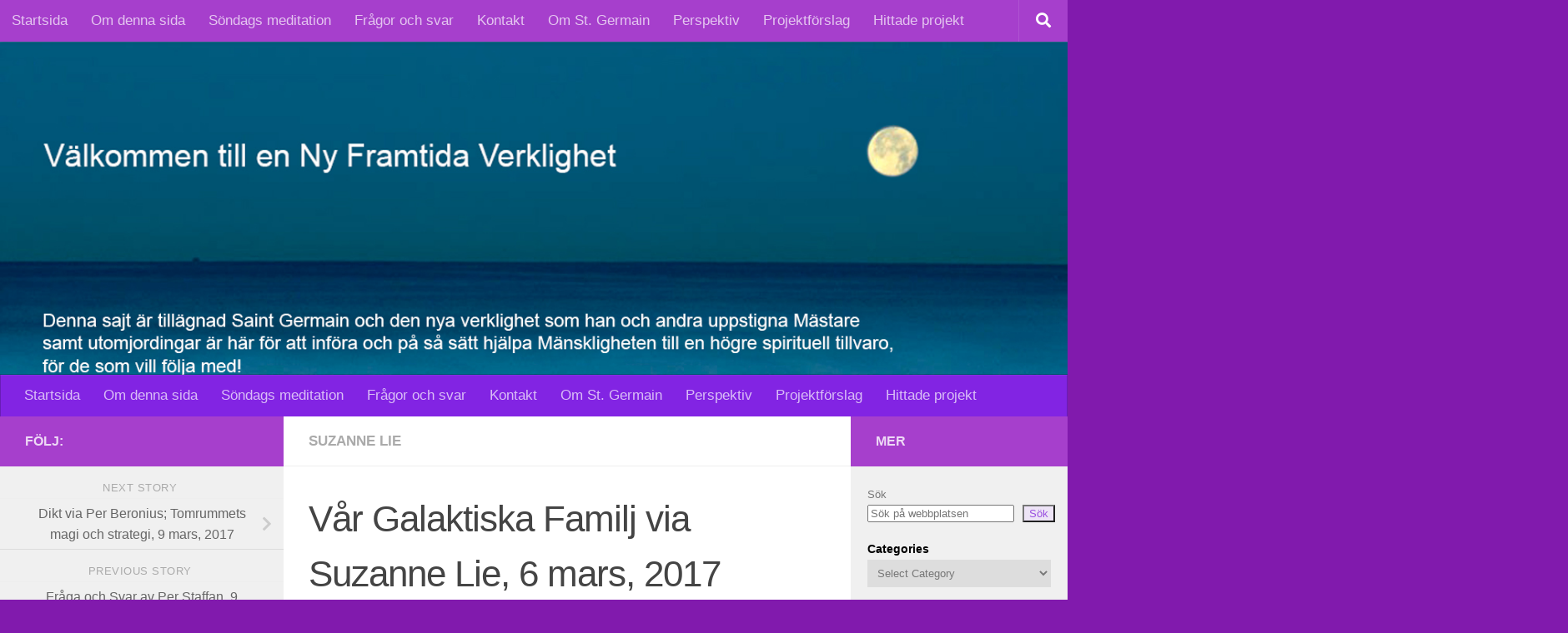

--- FILE ---
content_type: text/html; charset=UTF-8
request_url: https://st-germain.se/var-galaktiska-familj-via-suzanne-lie-6-mars-2017/
body_size: 37373
content:
<!DOCTYPE html>
<html class="no-js" dir="ltr" lang="en-US" prefix="og: https://ogp.me/ns#">
<head>
  <meta charset="UTF-8">
  <meta name="viewport" content="width=device-width, initial-scale=1.0">
  <link rel="profile" href="https://gmpg.org/xfn/11" />
  <link rel="pingback" href="https://st-germain.se/xmlrpc.php">

  <title>Vår Galaktiska Familj via Suzanne Lie, 6 mars, 2017 - Välkomna till en Ny Framtida Verklighet</title>

		<!-- All in One SEO 4.7.1.1 - aioseo.com -->
		<meta name="description" content="Vår Galaktiska Familj via Suzanne Lie 6 mars, 2017 Jordens skola för Universell Kunskap Vi, er Galaktiska Familj, önskar sända er mer information om NUET inom er Personliga och Planetariska Uppstigning. Mycket ofta talar den fysiska kroppen om vad hjärnan fruktar att få veta. Hjärnan ska härbärgera all er gamla skuld, era lögner och" />
		<meta name="robots" content="max-image-preview:large" />
		<link rel="canonical" href="https://st-germain.se/var-galaktiska-familj-via-suzanne-lie-6-mars-2017/" />
		<meta name="generator" content="All in One SEO (AIOSEO) 4.7.1.1" />
		<meta property="og:locale" content="en_US" />
		<meta property="og:site_name" content="Välkomna till en Ny Framtida Verklighet -" />
		<meta property="og:type" content="article" />
		<meta property="og:title" content="Vår Galaktiska Familj via Suzanne Lie, 6 mars, 2017 - Välkomna till en Ny Framtida Verklighet" />
		<meta property="og:description" content="Vår Galaktiska Familj via Suzanne Lie 6 mars, 2017 Jordens skola för Universell Kunskap Vi, er Galaktiska Familj, önskar sända er mer information om NUET inom er Personliga och Planetariska Uppstigning. Mycket ofta talar den fysiska kroppen om vad hjärnan fruktar att få veta. Hjärnan ska härbärgera all er gamla skuld, era lögner och" />
		<meta property="og:url" content="https://st-germain.se/var-galaktiska-familj-via-suzanne-lie-6-mars-2017/" />
		<meta property="article:published_time" content="2017-03-09T15:05:23+00:00" />
		<meta property="article:modified_time" content="2017-03-09T15:05:23+00:00" />
		<meta name="twitter:card" content="summary_large_image" />
		<meta name="twitter:title" content="Vår Galaktiska Familj via Suzanne Lie, 6 mars, 2017 - Välkomna till en Ny Framtida Verklighet" />
		<meta name="twitter:description" content="Vår Galaktiska Familj via Suzanne Lie 6 mars, 2017 Jordens skola för Universell Kunskap Vi, er Galaktiska Familj, önskar sända er mer information om NUET inom er Personliga och Planetariska Uppstigning. Mycket ofta talar den fysiska kroppen om vad hjärnan fruktar att få veta. Hjärnan ska härbärgera all er gamla skuld, era lögner och" />
		<script type="application/ld+json" class="aioseo-schema">
			{"@context":"https:\/\/schema.org","@graph":[{"@type":"BlogPosting","@id":"https:\/\/st-germain.se\/var-galaktiska-familj-via-suzanne-lie-6-mars-2017\/#blogposting","name":"V\u00e5r Galaktiska Familj via Suzanne Lie, 6 mars, 2017 - V\u00e4lkomna till en Ny Framtida Verklighet","headline":"V\u00e5r Galaktiska Familj via Suzanne Lie, 6 mars, 2017","author":{"@id":"https:\/\/st-germain.se\/author\/st-germain\/#author"},"publisher":{"@id":"https:\/\/st-germain.se\/#organization"},"image":{"@type":"ImageObject","url":"https:\/\/st-germain.se\/wp-content\/uploads\/2015\/10\/Oneness7sig.jpg","width":400,"height":266},"datePublished":"2017-03-09T15:05:23+00:00","dateModified":"2017-03-09T15:05:23+00:00","inLanguage":"en-US","mainEntityOfPage":{"@id":"https:\/\/st-germain.se\/var-galaktiska-familj-via-suzanne-lie-6-mars-2017\/#webpage"},"isPartOf":{"@id":"https:\/\/st-germain.se\/var-galaktiska-familj-via-suzanne-lie-6-mars-2017\/#webpage"},"articleSection":"Suzanne Lie"},{"@type":"BreadcrumbList","@id":"https:\/\/st-germain.se\/var-galaktiska-familj-via-suzanne-lie-6-mars-2017\/#breadcrumblist","itemListElement":[{"@type":"ListItem","@id":"https:\/\/st-germain.se\/#listItem","position":1,"name":"Home","item":"https:\/\/st-germain.se\/","nextItem":"https:\/\/st-germain.se\/var-galaktiska-familj-via-suzanne-lie-6-mars-2017\/#listItem"},{"@type":"ListItem","@id":"https:\/\/st-germain.se\/var-galaktiska-familj-via-suzanne-lie-6-mars-2017\/#listItem","position":2,"name":"V\u00e5r Galaktiska Familj via Suzanne Lie, 6 mars, 2017","previousItem":"https:\/\/st-germain.se\/#listItem"}]},{"@type":"Organization","@id":"https:\/\/st-germain.se\/#organization","name":"ST Germain","url":"https:\/\/st-germain.se\/"},{"@type":"Person","@id":"https:\/\/st-germain.se\/author\/st-germain\/#author","url":"https:\/\/st-germain.se\/author\/st-germain\/","name":"st-germain","image":{"@type":"ImageObject","@id":"https:\/\/st-germain.se\/var-galaktiska-familj-via-suzanne-lie-6-mars-2017\/#authorImage","url":"https:\/\/secure.gravatar.com\/avatar\/d33df23a454af741cd443afef25778c004445cac7c22db36699cdb8586a38321?s=96&d=mm&r=g","width":96,"height":96,"caption":"st-germain"}},{"@type":"WebPage","@id":"https:\/\/st-germain.se\/var-galaktiska-familj-via-suzanne-lie-6-mars-2017\/#webpage","url":"https:\/\/st-germain.se\/var-galaktiska-familj-via-suzanne-lie-6-mars-2017\/","name":"V\u00e5r Galaktiska Familj via Suzanne Lie, 6 mars, 2017 - V\u00e4lkomna till en Ny Framtida Verklighet","description":"V\u00e5r Galaktiska Familj via Suzanne Lie 6 mars, 2017 Jordens skola f\u00f6r Universell Kunskap Vi, er Galaktiska Familj, \u00f6nskar s\u00e4nda er mer information om NUET inom er Personliga och Planetariska Uppstigning. Mycket ofta talar den fysiska kroppen om vad hj\u00e4rnan fruktar att f\u00e5 veta. Hj\u00e4rnan ska h\u00e4rb\u00e4rgera all er gamla skuld, era l\u00f6gner och","inLanguage":"en-US","isPartOf":{"@id":"https:\/\/st-germain.se\/#website"},"breadcrumb":{"@id":"https:\/\/st-germain.se\/var-galaktiska-familj-via-suzanne-lie-6-mars-2017\/#breadcrumblist"},"author":{"@id":"https:\/\/st-germain.se\/author\/st-germain\/#author"},"creator":{"@id":"https:\/\/st-germain.se\/author\/st-germain\/#author"},"image":{"@type":"ImageObject","url":"https:\/\/st-germain.se\/wp-content\/uploads\/2015\/10\/Oneness7sig.jpg","@id":"https:\/\/st-germain.se\/var-galaktiska-familj-via-suzanne-lie-6-mars-2017\/#mainImage","width":400,"height":266},"primaryImageOfPage":{"@id":"https:\/\/st-germain.se\/var-galaktiska-familj-via-suzanne-lie-6-mars-2017\/#mainImage"},"datePublished":"2017-03-09T15:05:23+00:00","dateModified":"2017-03-09T15:05:23+00:00"},{"@type":"WebSite","@id":"https:\/\/st-germain.se\/#website","url":"https:\/\/st-germain.se\/","name":"ST Germain","inLanguage":"en-US","publisher":{"@id":"https:\/\/st-germain.se\/#organization"}}]}
		</script>
		<!-- All in One SEO -->

<script>document.documentElement.className = document.documentElement.className.replace("no-js","js");</script>
<link rel='dns-prefetch' href='//www.googletagmanager.com' />
<link rel='dns-prefetch' href='//fonts.googleapis.com' />
<link rel="alternate" type="application/rss+xml" title="Välkomna till en Ny Framtida Verklighet &raquo; Feed" href="https://st-germain.se/feed/" />
<link rel="alternate" type="application/rss+xml" title="Välkomna till en Ny Framtida Verklighet &raquo; Comments Feed" href="https://st-germain.se/comments/feed/" />
<link rel="alternate" title="oEmbed (JSON)" type="application/json+oembed" href="https://st-germain.se/wp-json/oembed/1.0/embed?url=https%3A%2F%2Fst-germain.se%2Fvar-galaktiska-familj-via-suzanne-lie-6-mars-2017%2F" />
<link rel="alternate" title="oEmbed (XML)" type="text/xml+oembed" href="https://st-germain.se/wp-json/oembed/1.0/embed?url=https%3A%2F%2Fst-germain.se%2Fvar-galaktiska-familj-via-suzanne-lie-6-mars-2017%2F&#038;format=xml" />
<style id='wp-img-auto-sizes-contain-inline-css'>
img:is([sizes=auto i],[sizes^="auto," i]){contain-intrinsic-size:3000px 1500px}
/*# sourceURL=wp-img-auto-sizes-contain-inline-css */
</style>
<link rel='stylesheet' id='pt-cv-public-style-css' href='https://st-germain.se/wp-content/plugins/content-views-query-and-display-post-page/public/assets/css/cv.css?ver=4.0' media='all' />
<style id='wp-emoji-styles-inline-css'>

	img.wp-smiley, img.emoji {
		display: inline !important;
		border: none !important;
		box-shadow: none !important;
		height: 1em !important;
		width: 1em !important;
		margin: 0 0.07em !important;
		vertical-align: -0.1em !important;
		background: none !important;
		padding: 0 !important;
	}
/*# sourceURL=wp-emoji-styles-inline-css */
</style>
<style id='wp-block-library-inline-css'>
:root{--wp-block-synced-color:#7a00df;--wp-block-synced-color--rgb:122,0,223;--wp-bound-block-color:var(--wp-block-synced-color);--wp-editor-canvas-background:#ddd;--wp-admin-theme-color:#007cba;--wp-admin-theme-color--rgb:0,124,186;--wp-admin-theme-color-darker-10:#006ba1;--wp-admin-theme-color-darker-10--rgb:0,107,160.5;--wp-admin-theme-color-darker-20:#005a87;--wp-admin-theme-color-darker-20--rgb:0,90,135;--wp-admin-border-width-focus:2px}@media (min-resolution:192dpi){:root{--wp-admin-border-width-focus:1.5px}}.wp-element-button{cursor:pointer}:root .has-very-light-gray-background-color{background-color:#eee}:root .has-very-dark-gray-background-color{background-color:#313131}:root .has-very-light-gray-color{color:#eee}:root .has-very-dark-gray-color{color:#313131}:root .has-vivid-green-cyan-to-vivid-cyan-blue-gradient-background{background:linear-gradient(135deg,#00d084,#0693e3)}:root .has-purple-crush-gradient-background{background:linear-gradient(135deg,#34e2e4,#4721fb 50%,#ab1dfe)}:root .has-hazy-dawn-gradient-background{background:linear-gradient(135deg,#faaca8,#dad0ec)}:root .has-subdued-olive-gradient-background{background:linear-gradient(135deg,#fafae1,#67a671)}:root .has-atomic-cream-gradient-background{background:linear-gradient(135deg,#fdd79a,#004a59)}:root .has-nightshade-gradient-background{background:linear-gradient(135deg,#330968,#31cdcf)}:root .has-midnight-gradient-background{background:linear-gradient(135deg,#020381,#2874fc)}:root{--wp--preset--font-size--normal:16px;--wp--preset--font-size--huge:42px}.has-regular-font-size{font-size:1em}.has-larger-font-size{font-size:2.625em}.has-normal-font-size{font-size:var(--wp--preset--font-size--normal)}.has-huge-font-size{font-size:var(--wp--preset--font-size--huge)}.has-text-align-center{text-align:center}.has-text-align-left{text-align:left}.has-text-align-right{text-align:right}.has-fit-text{white-space:nowrap!important}#end-resizable-editor-section{display:none}.aligncenter{clear:both}.items-justified-left{justify-content:flex-start}.items-justified-center{justify-content:center}.items-justified-right{justify-content:flex-end}.items-justified-space-between{justify-content:space-between}.screen-reader-text{border:0;clip-path:inset(50%);height:1px;margin:-1px;overflow:hidden;padding:0;position:absolute;width:1px;word-wrap:normal!important}.screen-reader-text:focus{background-color:#ddd;clip-path:none;color:#444;display:block;font-size:1em;height:auto;left:5px;line-height:normal;padding:15px 23px 14px;text-decoration:none;top:5px;width:auto;z-index:100000}html :where(.has-border-color){border-style:solid}html :where([style*=border-top-color]){border-top-style:solid}html :where([style*=border-right-color]){border-right-style:solid}html :where([style*=border-bottom-color]){border-bottom-style:solid}html :where([style*=border-left-color]){border-left-style:solid}html :where([style*=border-width]){border-style:solid}html :where([style*=border-top-width]){border-top-style:solid}html :where([style*=border-right-width]){border-right-style:solid}html :where([style*=border-bottom-width]){border-bottom-style:solid}html :where([style*=border-left-width]){border-left-style:solid}html :where(img[class*=wp-image-]){height:auto;max-width:100%}:where(figure){margin:0 0 1em}html :where(.is-position-sticky){--wp-admin--admin-bar--position-offset:var(--wp-admin--admin-bar--height,0px)}@media screen and (max-width:600px){html :where(.is-position-sticky){--wp-admin--admin-bar--position-offset:0px}}

/*# sourceURL=wp-block-library-inline-css */
</style><style id='wp-block-archives-inline-css'>
.wp-block-archives{box-sizing:border-box}.wp-block-archives-dropdown label{display:block}
/*# sourceURL=https://st-germain.se/wp-includes/blocks/archives/style.min.css */
</style>
<style id='wp-block-categories-inline-css'>
.wp-block-categories{box-sizing:border-box}.wp-block-categories.alignleft{margin-right:2em}.wp-block-categories.alignright{margin-left:2em}.wp-block-categories.wp-block-categories-dropdown.aligncenter{text-align:center}.wp-block-categories .wp-block-categories__label{display:block;width:100%}
/*# sourceURL=https://st-germain.se/wp-includes/blocks/categories/style.min.css */
</style>
<style id='wp-block-heading-inline-css'>
h1:where(.wp-block-heading).has-background,h2:where(.wp-block-heading).has-background,h3:where(.wp-block-heading).has-background,h4:where(.wp-block-heading).has-background,h5:where(.wp-block-heading).has-background,h6:where(.wp-block-heading).has-background{padding:1.25em 2.375em}h1.has-text-align-left[style*=writing-mode]:where([style*=vertical-lr]),h1.has-text-align-right[style*=writing-mode]:where([style*=vertical-rl]),h2.has-text-align-left[style*=writing-mode]:where([style*=vertical-lr]),h2.has-text-align-right[style*=writing-mode]:where([style*=vertical-rl]),h3.has-text-align-left[style*=writing-mode]:where([style*=vertical-lr]),h3.has-text-align-right[style*=writing-mode]:where([style*=vertical-rl]),h4.has-text-align-left[style*=writing-mode]:where([style*=vertical-lr]),h4.has-text-align-right[style*=writing-mode]:where([style*=vertical-rl]),h5.has-text-align-left[style*=writing-mode]:where([style*=vertical-lr]),h5.has-text-align-right[style*=writing-mode]:where([style*=vertical-rl]),h6.has-text-align-left[style*=writing-mode]:where([style*=vertical-lr]),h6.has-text-align-right[style*=writing-mode]:where([style*=vertical-rl]){rotate:180deg}
/*# sourceURL=https://st-germain.se/wp-includes/blocks/heading/style.min.css */
</style>
<style id='wp-block-image-inline-css'>
.wp-block-image>a,.wp-block-image>figure>a{display:inline-block}.wp-block-image img{box-sizing:border-box;height:auto;max-width:100%;vertical-align:bottom}@media not (prefers-reduced-motion){.wp-block-image img.hide{visibility:hidden}.wp-block-image img.show{animation:show-content-image .4s}}.wp-block-image[style*=border-radius] img,.wp-block-image[style*=border-radius]>a{border-radius:inherit}.wp-block-image.has-custom-border img{box-sizing:border-box}.wp-block-image.aligncenter{text-align:center}.wp-block-image.alignfull>a,.wp-block-image.alignwide>a{width:100%}.wp-block-image.alignfull img,.wp-block-image.alignwide img{height:auto;width:100%}.wp-block-image .aligncenter,.wp-block-image .alignleft,.wp-block-image .alignright,.wp-block-image.aligncenter,.wp-block-image.alignleft,.wp-block-image.alignright{display:table}.wp-block-image .aligncenter>figcaption,.wp-block-image .alignleft>figcaption,.wp-block-image .alignright>figcaption,.wp-block-image.aligncenter>figcaption,.wp-block-image.alignleft>figcaption,.wp-block-image.alignright>figcaption{caption-side:bottom;display:table-caption}.wp-block-image .alignleft{float:left;margin:.5em 1em .5em 0}.wp-block-image .alignright{float:right;margin:.5em 0 .5em 1em}.wp-block-image .aligncenter{margin-left:auto;margin-right:auto}.wp-block-image :where(figcaption){margin-bottom:1em;margin-top:.5em}.wp-block-image.is-style-circle-mask img{border-radius:9999px}@supports ((-webkit-mask-image:none) or (mask-image:none)) or (-webkit-mask-image:none){.wp-block-image.is-style-circle-mask img{border-radius:0;-webkit-mask-image:url('data:image/svg+xml;utf8,<svg viewBox="0 0 100 100" xmlns="http://www.w3.org/2000/svg"><circle cx="50" cy="50" r="50"/></svg>');mask-image:url('data:image/svg+xml;utf8,<svg viewBox="0 0 100 100" xmlns="http://www.w3.org/2000/svg"><circle cx="50" cy="50" r="50"/></svg>');mask-mode:alpha;-webkit-mask-position:center;mask-position:center;-webkit-mask-repeat:no-repeat;mask-repeat:no-repeat;-webkit-mask-size:contain;mask-size:contain}}:root :where(.wp-block-image.is-style-rounded img,.wp-block-image .is-style-rounded img){border-radius:9999px}.wp-block-image figure{margin:0}.wp-lightbox-container{display:flex;flex-direction:column;position:relative}.wp-lightbox-container img{cursor:zoom-in}.wp-lightbox-container img:hover+button{opacity:1}.wp-lightbox-container button{align-items:center;backdrop-filter:blur(16px) saturate(180%);background-color:#5a5a5a40;border:none;border-radius:4px;cursor:zoom-in;display:flex;height:20px;justify-content:center;opacity:0;padding:0;position:absolute;right:16px;text-align:center;top:16px;width:20px;z-index:100}@media not (prefers-reduced-motion){.wp-lightbox-container button{transition:opacity .2s ease}}.wp-lightbox-container button:focus-visible{outline:3px auto #5a5a5a40;outline:3px auto -webkit-focus-ring-color;outline-offset:3px}.wp-lightbox-container button:hover{cursor:pointer;opacity:1}.wp-lightbox-container button:focus{opacity:1}.wp-lightbox-container button:focus,.wp-lightbox-container button:hover,.wp-lightbox-container button:not(:hover):not(:active):not(.has-background){background-color:#5a5a5a40;border:none}.wp-lightbox-overlay{box-sizing:border-box;cursor:zoom-out;height:100vh;left:0;overflow:hidden;position:fixed;top:0;visibility:hidden;width:100%;z-index:100000}.wp-lightbox-overlay .close-button{align-items:center;cursor:pointer;display:flex;justify-content:center;min-height:40px;min-width:40px;padding:0;position:absolute;right:calc(env(safe-area-inset-right) + 16px);top:calc(env(safe-area-inset-top) + 16px);z-index:5000000}.wp-lightbox-overlay .close-button:focus,.wp-lightbox-overlay .close-button:hover,.wp-lightbox-overlay .close-button:not(:hover):not(:active):not(.has-background){background:none;border:none}.wp-lightbox-overlay .lightbox-image-container{height:var(--wp--lightbox-container-height);left:50%;overflow:hidden;position:absolute;top:50%;transform:translate(-50%,-50%);transform-origin:top left;width:var(--wp--lightbox-container-width);z-index:9999999999}.wp-lightbox-overlay .wp-block-image{align-items:center;box-sizing:border-box;display:flex;height:100%;justify-content:center;margin:0;position:relative;transform-origin:0 0;width:100%;z-index:3000000}.wp-lightbox-overlay .wp-block-image img{height:var(--wp--lightbox-image-height);min-height:var(--wp--lightbox-image-height);min-width:var(--wp--lightbox-image-width);width:var(--wp--lightbox-image-width)}.wp-lightbox-overlay .wp-block-image figcaption{display:none}.wp-lightbox-overlay button{background:none;border:none}.wp-lightbox-overlay .scrim{background-color:#fff;height:100%;opacity:.9;position:absolute;width:100%;z-index:2000000}.wp-lightbox-overlay.active{visibility:visible}@media not (prefers-reduced-motion){.wp-lightbox-overlay.active{animation:turn-on-visibility .25s both}.wp-lightbox-overlay.active img{animation:turn-on-visibility .35s both}.wp-lightbox-overlay.show-closing-animation:not(.active){animation:turn-off-visibility .35s both}.wp-lightbox-overlay.show-closing-animation:not(.active) img{animation:turn-off-visibility .25s both}.wp-lightbox-overlay.zoom.active{animation:none;opacity:1;visibility:visible}.wp-lightbox-overlay.zoom.active .lightbox-image-container{animation:lightbox-zoom-in .4s}.wp-lightbox-overlay.zoom.active .lightbox-image-container img{animation:none}.wp-lightbox-overlay.zoom.active .scrim{animation:turn-on-visibility .4s forwards}.wp-lightbox-overlay.zoom.show-closing-animation:not(.active){animation:none}.wp-lightbox-overlay.zoom.show-closing-animation:not(.active) .lightbox-image-container{animation:lightbox-zoom-out .4s}.wp-lightbox-overlay.zoom.show-closing-animation:not(.active) .lightbox-image-container img{animation:none}.wp-lightbox-overlay.zoom.show-closing-animation:not(.active) .scrim{animation:turn-off-visibility .4s forwards}}@keyframes show-content-image{0%{visibility:hidden}99%{visibility:hidden}to{visibility:visible}}@keyframes turn-on-visibility{0%{opacity:0}to{opacity:1}}@keyframes turn-off-visibility{0%{opacity:1;visibility:visible}99%{opacity:0;visibility:visible}to{opacity:0;visibility:hidden}}@keyframes lightbox-zoom-in{0%{transform:translate(calc((-100vw + var(--wp--lightbox-scrollbar-width))/2 + var(--wp--lightbox-initial-left-position)),calc(-50vh + var(--wp--lightbox-initial-top-position))) scale(var(--wp--lightbox-scale))}to{transform:translate(-50%,-50%) scale(1)}}@keyframes lightbox-zoom-out{0%{transform:translate(-50%,-50%) scale(1);visibility:visible}99%{visibility:visible}to{transform:translate(calc((-100vw + var(--wp--lightbox-scrollbar-width))/2 + var(--wp--lightbox-initial-left-position)),calc(-50vh + var(--wp--lightbox-initial-top-position))) scale(var(--wp--lightbox-scale));visibility:hidden}}
/*# sourceURL=https://st-germain.se/wp-includes/blocks/image/style.min.css */
</style>
<style id='wp-block-search-inline-css'>
.wp-block-search__button{margin-left:10px;word-break:normal}.wp-block-search__button.has-icon{line-height:0}.wp-block-search__button svg{height:1.25em;min-height:24px;min-width:24px;width:1.25em;fill:currentColor;vertical-align:text-bottom}:where(.wp-block-search__button){border:1px solid #ccc;padding:6px 10px}.wp-block-search__inside-wrapper{display:flex;flex:auto;flex-wrap:nowrap;max-width:100%}.wp-block-search__label{width:100%}.wp-block-search.wp-block-search__button-only .wp-block-search__button{box-sizing:border-box;display:flex;flex-shrink:0;justify-content:center;margin-left:0;max-width:100%}.wp-block-search.wp-block-search__button-only .wp-block-search__inside-wrapper{min-width:0!important;transition-property:width}.wp-block-search.wp-block-search__button-only .wp-block-search__input{flex-basis:100%;transition-duration:.3s}.wp-block-search.wp-block-search__button-only.wp-block-search__searchfield-hidden,.wp-block-search.wp-block-search__button-only.wp-block-search__searchfield-hidden .wp-block-search__inside-wrapper{overflow:hidden}.wp-block-search.wp-block-search__button-only.wp-block-search__searchfield-hidden .wp-block-search__input{border-left-width:0!important;border-right-width:0!important;flex-basis:0;flex-grow:0;margin:0;min-width:0!important;padding-left:0!important;padding-right:0!important;width:0!important}:where(.wp-block-search__input){appearance:none;border:1px solid #949494;flex-grow:1;font-family:inherit;font-size:inherit;font-style:inherit;font-weight:inherit;letter-spacing:inherit;line-height:inherit;margin-left:0;margin-right:0;min-width:3rem;padding:8px;text-decoration:unset!important;text-transform:inherit}:where(.wp-block-search__button-inside .wp-block-search__inside-wrapper){background-color:#fff;border:1px solid #949494;box-sizing:border-box;padding:4px}:where(.wp-block-search__button-inside .wp-block-search__inside-wrapper) .wp-block-search__input{border:none;border-radius:0;padding:0 4px}:where(.wp-block-search__button-inside .wp-block-search__inside-wrapper) .wp-block-search__input:focus{outline:none}:where(.wp-block-search__button-inside .wp-block-search__inside-wrapper) :where(.wp-block-search__button){padding:4px 8px}.wp-block-search.aligncenter .wp-block-search__inside-wrapper{margin:auto}.wp-block[data-align=right] .wp-block-search.wp-block-search__button-only .wp-block-search__inside-wrapper{float:right}
/*# sourceURL=https://st-germain.se/wp-includes/blocks/search/style.min.css */
</style>
<style id='wp-block-group-inline-css'>
.wp-block-group{box-sizing:border-box}:where(.wp-block-group.wp-block-group-is-layout-constrained){position:relative}
/*# sourceURL=https://st-germain.se/wp-includes/blocks/group/style.min.css */
</style>
<style id='wp-block-paragraph-inline-css'>
.is-small-text{font-size:.875em}.is-regular-text{font-size:1em}.is-large-text{font-size:2.25em}.is-larger-text{font-size:3em}.has-drop-cap:not(:focus):first-letter{float:left;font-size:8.4em;font-style:normal;font-weight:100;line-height:.68;margin:.05em .1em 0 0;text-transform:uppercase}body.rtl .has-drop-cap:not(:focus):first-letter{float:none;margin-left:.1em}p.has-drop-cap.has-background{overflow:hidden}:root :where(p.has-background){padding:1.25em 2.375em}:where(p.has-text-color:not(.has-link-color)) a{color:inherit}p.has-text-align-left[style*="writing-mode:vertical-lr"],p.has-text-align-right[style*="writing-mode:vertical-rl"]{rotate:180deg}
/*# sourceURL=https://st-germain.se/wp-includes/blocks/paragraph/style.min.css */
</style>
<style id='global-styles-inline-css'>
:root{--wp--preset--aspect-ratio--square: 1;--wp--preset--aspect-ratio--4-3: 4/3;--wp--preset--aspect-ratio--3-4: 3/4;--wp--preset--aspect-ratio--3-2: 3/2;--wp--preset--aspect-ratio--2-3: 2/3;--wp--preset--aspect-ratio--16-9: 16/9;--wp--preset--aspect-ratio--9-16: 9/16;--wp--preset--color--black: #000000;--wp--preset--color--cyan-bluish-gray: #abb8c3;--wp--preset--color--white: #ffffff;--wp--preset--color--pale-pink: #f78da7;--wp--preset--color--vivid-red: #cf2e2e;--wp--preset--color--luminous-vivid-orange: #ff6900;--wp--preset--color--luminous-vivid-amber: #fcb900;--wp--preset--color--light-green-cyan: #7bdcb5;--wp--preset--color--vivid-green-cyan: #00d084;--wp--preset--color--pale-cyan-blue: #8ed1fc;--wp--preset--color--vivid-cyan-blue: #0693e3;--wp--preset--color--vivid-purple: #9b51e0;--wp--preset--gradient--vivid-cyan-blue-to-vivid-purple: linear-gradient(135deg,rgb(6,147,227) 0%,rgb(155,81,224) 100%);--wp--preset--gradient--light-green-cyan-to-vivid-green-cyan: linear-gradient(135deg,rgb(122,220,180) 0%,rgb(0,208,130) 100%);--wp--preset--gradient--luminous-vivid-amber-to-luminous-vivid-orange: linear-gradient(135deg,rgb(252,185,0) 0%,rgb(255,105,0) 100%);--wp--preset--gradient--luminous-vivid-orange-to-vivid-red: linear-gradient(135deg,rgb(255,105,0) 0%,rgb(207,46,46) 100%);--wp--preset--gradient--very-light-gray-to-cyan-bluish-gray: linear-gradient(135deg,rgb(238,238,238) 0%,rgb(169,184,195) 100%);--wp--preset--gradient--cool-to-warm-spectrum: linear-gradient(135deg,rgb(74,234,220) 0%,rgb(151,120,209) 20%,rgb(207,42,186) 40%,rgb(238,44,130) 60%,rgb(251,105,98) 80%,rgb(254,248,76) 100%);--wp--preset--gradient--blush-light-purple: linear-gradient(135deg,rgb(255,206,236) 0%,rgb(152,150,240) 100%);--wp--preset--gradient--blush-bordeaux: linear-gradient(135deg,rgb(254,205,165) 0%,rgb(254,45,45) 50%,rgb(107,0,62) 100%);--wp--preset--gradient--luminous-dusk: linear-gradient(135deg,rgb(255,203,112) 0%,rgb(199,81,192) 50%,rgb(65,88,208) 100%);--wp--preset--gradient--pale-ocean: linear-gradient(135deg,rgb(255,245,203) 0%,rgb(182,227,212) 50%,rgb(51,167,181) 100%);--wp--preset--gradient--electric-grass: linear-gradient(135deg,rgb(202,248,128) 0%,rgb(113,206,126) 100%);--wp--preset--gradient--midnight: linear-gradient(135deg,rgb(2,3,129) 0%,rgb(40,116,252) 100%);--wp--preset--font-size--small: 13px;--wp--preset--font-size--medium: 20px;--wp--preset--font-size--large: 36px;--wp--preset--font-size--x-large: 42px;--wp--preset--spacing--20: 0.44rem;--wp--preset--spacing--30: 0.67rem;--wp--preset--spacing--40: 1rem;--wp--preset--spacing--50: 1.5rem;--wp--preset--spacing--60: 2.25rem;--wp--preset--spacing--70: 3.38rem;--wp--preset--spacing--80: 5.06rem;--wp--preset--shadow--natural: 6px 6px 9px rgba(0, 0, 0, 0.2);--wp--preset--shadow--deep: 12px 12px 50px rgba(0, 0, 0, 0.4);--wp--preset--shadow--sharp: 6px 6px 0px rgba(0, 0, 0, 0.2);--wp--preset--shadow--outlined: 6px 6px 0px -3px rgb(255, 255, 255), 6px 6px rgb(0, 0, 0);--wp--preset--shadow--crisp: 6px 6px 0px rgb(0, 0, 0);}:where(.is-layout-flex){gap: 0.5em;}:where(.is-layout-grid){gap: 0.5em;}body .is-layout-flex{display: flex;}.is-layout-flex{flex-wrap: wrap;align-items: center;}.is-layout-flex > :is(*, div){margin: 0;}body .is-layout-grid{display: grid;}.is-layout-grid > :is(*, div){margin: 0;}:where(.wp-block-columns.is-layout-flex){gap: 2em;}:where(.wp-block-columns.is-layout-grid){gap: 2em;}:where(.wp-block-post-template.is-layout-flex){gap: 1.25em;}:where(.wp-block-post-template.is-layout-grid){gap: 1.25em;}.has-black-color{color: var(--wp--preset--color--black) !important;}.has-cyan-bluish-gray-color{color: var(--wp--preset--color--cyan-bluish-gray) !important;}.has-white-color{color: var(--wp--preset--color--white) !important;}.has-pale-pink-color{color: var(--wp--preset--color--pale-pink) !important;}.has-vivid-red-color{color: var(--wp--preset--color--vivid-red) !important;}.has-luminous-vivid-orange-color{color: var(--wp--preset--color--luminous-vivid-orange) !important;}.has-luminous-vivid-amber-color{color: var(--wp--preset--color--luminous-vivid-amber) !important;}.has-light-green-cyan-color{color: var(--wp--preset--color--light-green-cyan) !important;}.has-vivid-green-cyan-color{color: var(--wp--preset--color--vivid-green-cyan) !important;}.has-pale-cyan-blue-color{color: var(--wp--preset--color--pale-cyan-blue) !important;}.has-vivid-cyan-blue-color{color: var(--wp--preset--color--vivid-cyan-blue) !important;}.has-vivid-purple-color{color: var(--wp--preset--color--vivid-purple) !important;}.has-black-background-color{background-color: var(--wp--preset--color--black) !important;}.has-cyan-bluish-gray-background-color{background-color: var(--wp--preset--color--cyan-bluish-gray) !important;}.has-white-background-color{background-color: var(--wp--preset--color--white) !important;}.has-pale-pink-background-color{background-color: var(--wp--preset--color--pale-pink) !important;}.has-vivid-red-background-color{background-color: var(--wp--preset--color--vivid-red) !important;}.has-luminous-vivid-orange-background-color{background-color: var(--wp--preset--color--luminous-vivid-orange) !important;}.has-luminous-vivid-amber-background-color{background-color: var(--wp--preset--color--luminous-vivid-amber) !important;}.has-light-green-cyan-background-color{background-color: var(--wp--preset--color--light-green-cyan) !important;}.has-vivid-green-cyan-background-color{background-color: var(--wp--preset--color--vivid-green-cyan) !important;}.has-pale-cyan-blue-background-color{background-color: var(--wp--preset--color--pale-cyan-blue) !important;}.has-vivid-cyan-blue-background-color{background-color: var(--wp--preset--color--vivid-cyan-blue) !important;}.has-vivid-purple-background-color{background-color: var(--wp--preset--color--vivid-purple) !important;}.has-black-border-color{border-color: var(--wp--preset--color--black) !important;}.has-cyan-bluish-gray-border-color{border-color: var(--wp--preset--color--cyan-bluish-gray) !important;}.has-white-border-color{border-color: var(--wp--preset--color--white) !important;}.has-pale-pink-border-color{border-color: var(--wp--preset--color--pale-pink) !important;}.has-vivid-red-border-color{border-color: var(--wp--preset--color--vivid-red) !important;}.has-luminous-vivid-orange-border-color{border-color: var(--wp--preset--color--luminous-vivid-orange) !important;}.has-luminous-vivid-amber-border-color{border-color: var(--wp--preset--color--luminous-vivid-amber) !important;}.has-light-green-cyan-border-color{border-color: var(--wp--preset--color--light-green-cyan) !important;}.has-vivid-green-cyan-border-color{border-color: var(--wp--preset--color--vivid-green-cyan) !important;}.has-pale-cyan-blue-border-color{border-color: var(--wp--preset--color--pale-cyan-blue) !important;}.has-vivid-cyan-blue-border-color{border-color: var(--wp--preset--color--vivid-cyan-blue) !important;}.has-vivid-purple-border-color{border-color: var(--wp--preset--color--vivid-purple) !important;}.has-vivid-cyan-blue-to-vivid-purple-gradient-background{background: var(--wp--preset--gradient--vivid-cyan-blue-to-vivid-purple) !important;}.has-light-green-cyan-to-vivid-green-cyan-gradient-background{background: var(--wp--preset--gradient--light-green-cyan-to-vivid-green-cyan) !important;}.has-luminous-vivid-amber-to-luminous-vivid-orange-gradient-background{background: var(--wp--preset--gradient--luminous-vivid-amber-to-luminous-vivid-orange) !important;}.has-luminous-vivid-orange-to-vivid-red-gradient-background{background: var(--wp--preset--gradient--luminous-vivid-orange-to-vivid-red) !important;}.has-very-light-gray-to-cyan-bluish-gray-gradient-background{background: var(--wp--preset--gradient--very-light-gray-to-cyan-bluish-gray) !important;}.has-cool-to-warm-spectrum-gradient-background{background: var(--wp--preset--gradient--cool-to-warm-spectrum) !important;}.has-blush-light-purple-gradient-background{background: var(--wp--preset--gradient--blush-light-purple) !important;}.has-blush-bordeaux-gradient-background{background: var(--wp--preset--gradient--blush-bordeaux) !important;}.has-luminous-dusk-gradient-background{background: var(--wp--preset--gradient--luminous-dusk) !important;}.has-pale-ocean-gradient-background{background: var(--wp--preset--gradient--pale-ocean) !important;}.has-electric-grass-gradient-background{background: var(--wp--preset--gradient--electric-grass) !important;}.has-midnight-gradient-background{background: var(--wp--preset--gradient--midnight) !important;}.has-small-font-size{font-size: var(--wp--preset--font-size--small) !important;}.has-medium-font-size{font-size: var(--wp--preset--font-size--medium) !important;}.has-large-font-size{font-size: var(--wp--preset--font-size--large) !important;}.has-x-large-font-size{font-size: var(--wp--preset--font-size--x-large) !important;}
/*# sourceURL=global-styles-inline-css */
</style>

<style id='classic-theme-styles-inline-css'>
/*! This file is auto-generated */
.wp-block-button__link{color:#fff;background-color:#32373c;border-radius:9999px;box-shadow:none;text-decoration:none;padding:calc(.667em + 2px) calc(1.333em + 2px);font-size:1.125em}.wp-block-file__button{background:#32373c;color:#fff;text-decoration:none}
/*# sourceURL=/wp-includes/css/classic-themes.min.css */
</style>
<link rel='stylesheet' id='apss-font-awesome-five-css' href='https://st-germain.se/wp-content/plugins/accesspress-social-share/css/fontawesome-all.css?ver=4.5.6' media='all' />
<link rel='stylesheet' id='apss-frontend-css-css' href='https://st-germain.se/wp-content/plugins/accesspress-social-share/css/frontend.css?ver=4.5.6' media='all' />
<link rel='stylesheet' id='apss-font-opensans-css' href='//fonts.googleapis.com/css?family=Open+Sans&#038;ver=6.9' media='all' />
<link rel='stylesheet' id='contact-form-7-css' href='https://st-germain.se/wp-content/plugins/contact-form-7/includes/css/styles.css?ver=5.9.8' media='all' />
<link rel='stylesheet' id='pmpro_frontend_base-css' href='https://st-germain.se/wp-content/plugins/paid-memberships-pro/css/frontend/base.css?ver=3.1.4' media='all' />
<link rel='stylesheet' id='pmpro_frontend_variation_1-css' href='https://st-germain.se/wp-content/plugins/paid-memberships-pro/css/frontend/variation_1.css?ver=3.1.4' media='all' />
<link rel='stylesheet' id='pmpro-add-paypal-express-styles-css' href='https://st-germain.se/wp-content/plugins/pmpro-add-paypal-express/css/pmpro-add-paypal-express.css?ver=6.9' media='all' />
<link rel='stylesheet' id='pmpro-member-directory-styles-css' href='https://st-germain.se/wp-content/plugins/pmpro-member-directory/css/pmpro-member-directory.css?ver=6.9' media='all' />
<style id='pmpro-member-directory-styles-inline-css'>
#wpadminbar #wp-admin-bar-pmpromd-edit-profile .ab-item:before { content: "\f110"; top: 3px; }
/*# sourceURL=pmpro-member-directory-styles-inline-css */
</style>
<link rel='stylesheet' id='hueman-main-style-css' href='https://st-germain.se/wp-content/themes/hueman/assets/front/css/main.min.css?ver=3.7.25' media='all' />
<style id='hueman-main-style-inline-css'>
body { font-family:Arial, sans-serif;font-size:1.06rem }@media only screen and (min-width: 720px) {
        .nav > li { font-size:1.06rem; }
      }.sidebar .widget { padding-left: 20px; padding-right: 20px; padding-top: 20px; }::selection { background-color: #a63fcc; }
::-moz-selection { background-color: #a63fcc; }a,a>span.hu-external::after,.themeform label .required,#flexslider-featured .flex-direction-nav .flex-next:hover,#flexslider-featured .flex-direction-nav .flex-prev:hover,.post-hover:hover .post-title a,.post-title a:hover,.sidebar.s1 .post-nav li a:hover i,.content .post-nav li a:hover i,.post-related a:hover,.sidebar.s1 .widget_rss ul li a,#footer .widget_rss ul li a,.sidebar.s1 .widget_calendar a,#footer .widget_calendar a,.sidebar.s1 .alx-tab .tab-item-category a,.sidebar.s1 .alx-posts .post-item-category a,.sidebar.s1 .alx-tab li:hover .tab-item-title a,.sidebar.s1 .alx-tab li:hover .tab-item-comment a,.sidebar.s1 .alx-posts li:hover .post-item-title a,#footer .alx-tab .tab-item-category a,#footer .alx-posts .post-item-category a,#footer .alx-tab li:hover .tab-item-title a,#footer .alx-tab li:hover .tab-item-comment a,#footer .alx-posts li:hover .post-item-title a,.comment-tabs li.active a,.comment-awaiting-moderation,.child-menu a:hover,.child-menu .current_page_item > a,.wp-pagenavi a{ color: #a63fcc; }input[type="submit"],.themeform button[type="submit"],.sidebar.s1 .sidebar-top,.sidebar.s1 .sidebar-toggle,#flexslider-featured .flex-control-nav li a.flex-active,.post-tags a:hover,.sidebar.s1 .widget_calendar caption,#footer .widget_calendar caption,.author-bio .bio-avatar:after,.commentlist li.bypostauthor > .comment-body:after,.commentlist li.comment-author-admin > .comment-body:after{ background-color: #a63fcc; }.post-format .format-container { border-color: #a63fcc; }.sidebar.s1 .alx-tabs-nav li.active a,#footer .alx-tabs-nav li.active a,.comment-tabs li.active a,.wp-pagenavi a:hover,.wp-pagenavi a:active,.wp-pagenavi span.current{ border-bottom-color: #a63fcc!important; }.sidebar.s2 .post-nav li a:hover i,
.sidebar.s2 .widget_rss ul li a,
.sidebar.s2 .widget_calendar a,
.sidebar.s2 .alx-tab .tab-item-category a,
.sidebar.s2 .alx-posts .post-item-category a,
.sidebar.s2 .alx-tab li:hover .tab-item-title a,
.sidebar.s2 .alx-tab li:hover .tab-item-comment a,
.sidebar.s2 .alx-posts li:hover .post-item-title a { color: #a63fcc; }
.sidebar.s2 .sidebar-top,.sidebar.s2 .sidebar-toggle,.post-comments,.jp-play-bar,.jp-volume-bar-value,.sidebar.s2 .widget_calendar caption{ background-color: #a63fcc; }.sidebar.s2 .alx-tabs-nav li.active a { border-bottom-color: #a63fcc; }
.post-comments::before { border-right-color: #a63fcc; }
      .search-expand,
              #nav-topbar.nav-container { background-color: #a63fcc}@media only screen and (min-width: 720px) {
                #nav-topbar .nav ul { background-color: #a63fcc; }
              }.is-scrolled #header .nav-container.desktop-sticky,
              .is-scrolled #header .search-expand { background-color: #a63fcc; background-color: rgba(166,63,204,0.90) }.is-scrolled .topbar-transparent #nav-topbar.desktop-sticky .nav ul { background-color: #a63fcc; background-color: rgba(166,63,204,0.95) }#header { background-color: #7301a0; }
@media only screen and (min-width: 720px) {
  #nav-header .nav ul { background-color: #7301a0; }
}
        #header #nav-mobile { background-color: #33363b; }.is-scrolled #header #nav-mobile { background-color: #33363b; background-color: rgba(51,54,59,0.90) }#nav-header.nav-container, #main-header-search .search-expand { background-color: #8224e3; }
@media only screen and (min-width: 720px) {
  #nav-header .nav ul { background-color: #8224e3; }
}
        #footer-bottom { background-color: #a63fcc; }.site-title a img { max-height: 200px; }body { background-color: #811aad; }
/*# sourceURL=hueman-main-style-inline-css */
</style>
<link rel='stylesheet' id='hueman-font-awesome-css' href='https://st-germain.se/wp-content/themes/hueman/assets/front/css/font-awesome.min.css?ver=3.7.25' media='all' />
<script src="https://st-germain.se/wp-includes/js/jquery/jquery.min.js?ver=3.7.1" id="jquery-core-js"></script>
<script src="https://st-germain.se/wp-includes/js/jquery/jquery-migrate.min.js?ver=3.4.1" id="jquery-migrate-js"></script>

<!-- Google tag (gtag.js) snippet added by Site Kit -->

<!-- Google Analytics snippet added by Site Kit -->
<script src="https://www.googletagmanager.com/gtag/js?id=GT-NNSJCPD" id="google_gtagjs-js" async></script>
<script id="google_gtagjs-js-after">
window.dataLayer = window.dataLayer || [];function gtag(){dataLayer.push(arguments);}
gtag("set","linker",{"domains":["st-germain.se"]});
gtag("js", new Date());
gtag("set", "developer_id.dZTNiMT", true);
gtag("config", "GT-NNSJCPD");
//# sourceURL=google_gtagjs-js-after
</script>

<!-- End Google tag (gtag.js) snippet added by Site Kit -->
<link rel="https://api.w.org/" href="https://st-germain.se/wp-json/" /><link rel="alternate" title="JSON" type="application/json" href="https://st-germain.se/wp-json/wp/v2/posts/9367" /><link rel="EditURI" type="application/rsd+xml" title="RSD" href="https://st-germain.se/xmlrpc.php?rsd" />
<meta name="generator" content="WordPress 6.9" />
<link rel='shortlink' href='https://st-germain.se/?p=9367' />
<!-- start Simple Custom CSS and JS -->
<style>
/* Add your CSS code here.

For example:
.example {
    color: red;
}

For brushing up on your CSS knowledge, check out http://www.w3schools.com/css/css_syntax.asp

End of comment */ 

body {
-webkit-touch-callout: none; /* iOS Safari */
-webkit-user-select: none;   /* Chrome 6.0+, Safari 3.1+, Edge & Opera 15+ */
-moz-user-select: none;      /* Firefox */
-ms-user-select: none;       /* IE 10+ and Edge */
user-select: none !important;           /* Non-prefixed version, 
								currently supported by Chrome and Opera */
}</style>
<!-- end Simple Custom CSS and JS -->
<!-- start Simple Custom CSS and JS -->
<script>
/* Default comment here */ 

jQuery(document).ready(function ($) {

});
a</script>
<!-- end Simple Custom CSS and JS -->
<meta name="generator" content="Site Kit by Google 1.135.0" /><style id="pmpro_colors">:root {
	--pmpro--color--base: #ffffff;
	--pmpro--color--contrast: #222222;
	--pmpro--color--accent: #0c3d54;
	--pmpro--color--accent--variation: hsl( 199,75%,28.5% );
	--pmpro--color--border--variation: hsl( 0,0%,91% );
}</style><link type="text/css" rel="stylesheet" href="https://st-germain.se/wp-content/plugins/posts-for-page/pfp.css" />
    <link rel="preload" as="font" type="font/woff2" href="https://st-germain.se/wp-content/themes/hueman/assets/front/webfonts/fa-brands-400.woff2?v=5.15.2" crossorigin="anonymous"/>
    <link rel="preload" as="font" type="font/woff2" href="https://st-germain.se/wp-content/themes/hueman/assets/front/webfonts/fa-regular-400.woff2?v=5.15.2" crossorigin="anonymous"/>
    <link rel="preload" as="font" type="font/woff2" href="https://st-germain.se/wp-content/themes/hueman/assets/front/webfonts/fa-solid-900.woff2?v=5.15.2" crossorigin="anonymous"/>
  <!--[if lt IE 9]>
<script src="https://st-germain.se/wp-content/themes/hueman/assets/front/js/ie/html5shiv-printshiv.min.js"></script>
<script src="https://st-germain.se/wp-content/themes/hueman/assets/front/js/ie/selectivizr.js"></script>
<![endif]-->
		<style id="wp-custom-css">
			.sidebar .widget{
	padding-bottom:0 !important;
}
.sidebar.s2{
	position:relative !important;
	left: unset !important;
	}
/* Widget Title */
.main .widget h3{
	font-weight: bold;
	}
#menu-right-sidebar-menu .menu-item a{
	display:inline-flex;
	font-weight: bold;	
}
/*ul li{
	list-style-type:square;
}//*/

.pt-cv-readmore{
    color: #ffffff !important;
    background-color: #A63FCC !important;
    border: none !important;
	padding: 10px !important;
	font-weight: 600 !important;
}

.pt-cv-readmore:hover{
	background-color: #9539B7 !important;
}		</style>
		<style id="wpforms-css-vars-root">
				:root {
					--wpforms-field-border-radius: 3px;
--wpforms-field-border-style: solid;
--wpforms-field-border-size: 1px;
--wpforms-field-background-color: #ffffff;
--wpforms-field-border-color: rgba( 0, 0, 0, 0.25 );
--wpforms-field-border-color-spare: rgba( 0, 0, 0, 0.25 );
--wpforms-field-text-color: rgba( 0, 0, 0, 0.7 );
--wpforms-field-menu-color: #ffffff;
--wpforms-label-color: rgba( 0, 0, 0, 0.85 );
--wpforms-label-sublabel-color: rgba( 0, 0, 0, 0.55 );
--wpforms-label-error-color: #d63637;
--wpforms-button-border-radius: 3px;
--wpforms-button-border-style: none;
--wpforms-button-border-size: 1px;
--wpforms-button-background-color: #066aab;
--wpforms-button-border-color: #066aab;
--wpforms-button-text-color: #ffffff;
--wpforms-page-break-color: #066aab;
--wpforms-background-image: none;
--wpforms-background-position: center center;
--wpforms-background-repeat: no-repeat;
--wpforms-background-size: cover;
--wpforms-background-width: 100px;
--wpforms-background-height: 100px;
--wpforms-background-color: rgba( 0, 0, 0, 0 );
--wpforms-background-url: none;
--wpforms-container-padding: 0px;
--wpforms-container-border-style: none;
--wpforms-container-border-width: 1px;
--wpforms-container-border-color: #000000;
--wpforms-container-border-radius: 3px;
--wpforms-field-size-input-height: 43px;
--wpforms-field-size-input-spacing: 15px;
--wpforms-field-size-font-size: 16px;
--wpforms-field-size-line-height: 19px;
--wpforms-field-size-padding-h: 14px;
--wpforms-field-size-checkbox-size: 16px;
--wpforms-field-size-sublabel-spacing: 5px;
--wpforms-field-size-icon-size: 1;
--wpforms-label-size-font-size: 16px;
--wpforms-label-size-line-height: 19px;
--wpforms-label-size-sublabel-font-size: 14px;
--wpforms-label-size-sublabel-line-height: 17px;
--wpforms-button-size-font-size: 17px;
--wpforms-button-size-height: 41px;
--wpforms-button-size-padding-h: 15px;
--wpforms-button-size-margin-top: 10px;
--wpforms-container-shadow-size-box-shadow: none;

				}
			</style></head>

<body class="pmpro-variation_1 wp-singular post-template-default single single-post postid-9367 single-format-standard wp-embed-responsive wp-theme-hueman pmpro-body-has-access col-3cm boxed topbar-enabled header-desktop-sticky header-mobile-sticky hueman-3-7-25 chrome">
<div id="wrapper">
  <a class="screen-reader-text skip-link" href="#content">Skip to content</a>
  
  <header id="header" class="top-menu-mobile-on one-mobile-menu top_menu header-ads-desktop  topbar-transparent has-header-img">
        <nav class="nav-container group mobile-menu mobile-sticky " id="nav-mobile" data-menu-id="header-1">
  <div class="mobile-title-logo-in-header"><p class="site-title">                  <a class="custom-logo-link" href="https://st-germain.se/" rel="home" title="Välkomna till en Ny Framtida Verklighet | Home page">Välkomna till en Ny Framtida Verklighet</a>                </p></div>
        
                    <!-- <div class="ham__navbar-toggler collapsed" aria-expanded="false">
          <div class="ham__navbar-span-wrapper">
            <span class="ham-toggler-menu__span"></span>
          </div>
        </div> -->
        <button class="ham__navbar-toggler-two collapsed" title="Menu" aria-expanded="false">
          <span class="ham__navbar-span-wrapper">
            <span class="line line-1"></span>
            <span class="line line-2"></span>
            <span class="line line-3"></span>
          </span>
        </button>
            
      <div class="nav-text"></div>
      <div class="nav-wrap container">
                  <ul class="nav container-inner group mobile-search">
                            <li>
                  <form role="search" method="get" class="search-form" action="https://st-germain.se/">
				<label>
					<span class="screen-reader-text">Search for:</span>
					<input type="search" class="search-field" placeholder="Search &hellip;" value="" name="s" />
				</label>
				<input type="submit" class="search-submit" value="Search" />
			</form>                </li>
                      </ul>
                <ul id="menu-main-menu" class="nav container-inner group"><li id="menu-item-33561" class="menu-item menu-item-type-custom menu-item-object-custom menu-item-home menu-item-33561"><a href="https://st-germain.se/">Startsida</a></li>
<li id="menu-item-33684" class="menu-item menu-item-type-post_type menu-item-object-page menu-item-33684"><a href="https://st-germain.se/about-the-site/">Om denna sida</a></li>
<li id="menu-item-33701" class="menu-item menu-item-type-post_type menu-item-object-page menu-item-33701"><a href="https://st-germain.se/sunday-meditations/">Söndags meditation</a></li>
<li id="menu-item-33704" class="menu-item menu-item-type-post_type menu-item-object-page menu-item-33704"><a href="https://st-germain.se/questions-and-answers/">Frågor och svar</a></li>
<li id="menu-item-33687" class="menu-item menu-item-type-post_type menu-item-object-page menu-item-33687"><a href="https://st-germain.se/contact/">Kontakt</a></li>
<li id="menu-item-33618" class="menu-item menu-item-type-post_type menu-item-object-page menu-item-33618"><a href="https://st-germain.se/about-st-germain/">Om St. Germain</a></li>
<li id="menu-item-33688" class="menu-item menu-item-type-post_type menu-item-object-page menu-item-33688"><a href="https://st-germain.se/perspective/">Perspektiv</a></li>
<li id="menu-item-33568" class="menu-item menu-item-type-custom menu-item-object-custom menu-item-33568"><a href="https://st-germain.se/category/projektforslag-ljusarbetare/">Projektförslag</a></li>
<li id="menu-item-33569" class="menu-item menu-item-type-custom menu-item-object-custom menu-item-33569"><a href="https://st-germain.se/category/projektfonder/">Hittade projekt</a></li>
</ul>      </div>
</nav><!--/#nav-topbar-->  
        <nav class="nav-container group desktop-menu desktop-sticky " id="nav-topbar" data-menu-id="header-2">
    <div class="nav-text"></div>
  <div class="topbar-toggle-down">
    <i class="fas fa-angle-double-down" aria-hidden="true" data-toggle="down" title="Expand menu"></i>
    <i class="fas fa-angle-double-up" aria-hidden="true" data-toggle="up" title="Collapse menu"></i>
  </div>
  <div class="nav-wrap container">
    <ul id="menu-main-menu-1" class="nav container-inner group"><li class="menu-item menu-item-type-custom menu-item-object-custom menu-item-home menu-item-33561"><a href="https://st-germain.se/">Startsida</a></li>
<li class="menu-item menu-item-type-post_type menu-item-object-page menu-item-33684"><a href="https://st-germain.se/about-the-site/">Om denna sida</a></li>
<li class="menu-item menu-item-type-post_type menu-item-object-page menu-item-33701"><a href="https://st-germain.se/sunday-meditations/">Söndags meditation</a></li>
<li class="menu-item menu-item-type-post_type menu-item-object-page menu-item-33704"><a href="https://st-germain.se/questions-and-answers/">Frågor och svar</a></li>
<li class="menu-item menu-item-type-post_type menu-item-object-page menu-item-33687"><a href="https://st-germain.se/contact/">Kontakt</a></li>
<li class="menu-item menu-item-type-post_type menu-item-object-page menu-item-33618"><a href="https://st-germain.se/about-st-germain/">Om St. Germain</a></li>
<li class="menu-item menu-item-type-post_type menu-item-object-page menu-item-33688"><a href="https://st-germain.se/perspective/">Perspektiv</a></li>
<li class="menu-item menu-item-type-custom menu-item-object-custom menu-item-33568"><a href="https://st-germain.se/category/projektforslag-ljusarbetare/">Projektförslag</a></li>
<li class="menu-item menu-item-type-custom menu-item-object-custom menu-item-33569"><a href="https://st-germain.se/category/projektfonder/">Hittade projekt</a></li>
</ul>  </div>
      <div id="topbar-header-search" class="container">
      <div class="container-inner">
        <button class="toggle-search"><i class="fas fa-search"></i></button>
        <div class="search-expand">
          <div class="search-expand-inner"><form role="search" method="get" class="search-form" action="https://st-germain.se/">
				<label>
					<span class="screen-reader-text">Search for:</span>
					<input type="search" class="search-field" placeholder="Search &hellip;" value="" name="s" />
				</label>
				<input type="submit" class="search-submit" value="Search" />
			</form></div>
        </div>
      </div><!--/.container-inner-->
    </div><!--/.container-->
  
</nav><!--/#nav-topbar-->  
  <div class="container group">
        <div class="container-inner">

                <div id="header-image-wrap">
              <div class="group hu-pad central-header-zone">
                                                          <div id="header-widgets">
                                                </div><!--/#header-ads-->
                                </div>

              <a href="https://st-germain.se/" rel="home"><img src="https://www.appledew.co.uk/st-g/wp-content/uploads/2014/06/header1.jpg" width="1380" height="485" alt="" class="new-site-image" srcset="https://st-germain.se/wp-content/uploads/2014/06/header1.jpg 1380w, https://st-germain.se/wp-content/uploads/2014/06/header1-300x105.jpg 300w, https://st-germain.se/wp-content/uploads/2014/06/header1-1024x360.jpg 1024w, https://st-germain.se/wp-content/uploads/2014/06/header1-768x270.jpg 768w" sizes="(max-width: 1380px) 100vw, 1380px" decoding="async" fetchpriority="high" /></a>          </div>
      
                <nav class="nav-container group desktop-menu " id="nav-header" data-menu-id="header-3">
    <div class="nav-text"><!-- put your mobile menu text here --></div>

  <div class="nav-wrap container">
        <ul id="menu-main-menu-2" class="nav container-inner group"><li class="menu-item menu-item-type-custom menu-item-object-custom menu-item-home menu-item-33561"><a href="https://st-germain.se/">Startsida</a></li>
<li class="menu-item menu-item-type-post_type menu-item-object-page menu-item-33684"><a href="https://st-germain.se/about-the-site/">Om denna sida</a></li>
<li class="menu-item menu-item-type-post_type menu-item-object-page menu-item-33701"><a href="https://st-germain.se/sunday-meditations/">Söndags meditation</a></li>
<li class="menu-item menu-item-type-post_type menu-item-object-page menu-item-33704"><a href="https://st-germain.se/questions-and-answers/">Frågor och svar</a></li>
<li class="menu-item menu-item-type-post_type menu-item-object-page menu-item-33687"><a href="https://st-germain.se/contact/">Kontakt</a></li>
<li class="menu-item menu-item-type-post_type menu-item-object-page menu-item-33618"><a href="https://st-germain.se/about-st-germain/">Om St. Germain</a></li>
<li class="menu-item menu-item-type-post_type menu-item-object-page menu-item-33688"><a href="https://st-germain.se/perspective/">Perspektiv</a></li>
<li class="menu-item menu-item-type-custom menu-item-object-custom menu-item-33568"><a href="https://st-germain.se/category/projektforslag-ljusarbetare/">Projektförslag</a></li>
<li class="menu-item menu-item-type-custom menu-item-object-custom menu-item-33569"><a href="https://st-germain.se/category/projektfonder/">Hittade projekt</a></li>
</ul>  </div>
</nav><!--/#nav-header-->      
    </div><!--/.container-inner-->
      </div><!--/.container-->

</header><!--/#header-->
  
  <div class="container" id="page">
    <div class="container-inner">
            <div class="main">
        <div class="main-inner group">
          
              <main class="content" id="content">
              <div class="page-title hu-pad group">
          	    		<ul class="meta-single group">
    			<li class="category"><a href="https://st-germain.se/category/suzanne-lie/" rel="category tag">Suzanne Lie</a></li>
    			    		</ul>
            
    </div><!--/.page-title-->
          <div class="hu-pad group">
              <article class="post-9367 post type-post status-publish format-standard has-post-thumbnail hentry category-suzanne-lie pmpro-has-access">
    <div class="post-inner group">

      <h1 class="post-title entry-title">Vår Galaktiska Familj via Suzanne Lie, 6 mars, 2017</h1>
  <p class="post-byline">
       by     <span class="vcard author">
       <span class="fn"><a href="https://st-germain.se/author/st-germain/" title="Posts by st-germain" rel="author">st-germain</a></span>
     </span>
     &middot;
                                            <time class="published" datetime="2017-03-09T15:05:23+00:00">March 9, 2017</time>
                      </p>

                                
      <div class="clear"></div>

      <div class="entry themeform">
        <div class="entry-inner">
          <p style="text-align: center;"><a href="https://www.st-germain.se/wp-content/uploads/2015/10/Oneness7sig.jpg"><img decoding="async" class="alignnone size-medium wp-image-3606" src="https://www.st-germain.se/wp-content/uploads/2015/10/Oneness7sig-300x200.jpg" alt="" width="300" height="200" srcset="https://st-germain.se/wp-content/uploads/2015/10/Oneness7sig-300x200.jpg 300w, https://st-germain.se/wp-content/uploads/2015/10/Oneness7sig.jpg 400w" sizes="(max-width: 300px) 100vw, 300px" /></a></p>
<p style="text-align: center;"><strong>Vår Galaktiska Familj</strong></p>
<p style="text-align: center;"><strong>via Suzanne Lie</strong></p>
<p style="text-align: center;"><strong>6 mars, 2017</strong></p>
<p style="text-align: center;"><strong>Jordens skola för Universell Kunskap</strong></p>
<p><strong> </strong></p>
<p>Vi, er Galaktiska Familj, önskar sända er mer information om NUET inom er Personliga och Planetariska Uppstigning. Mycket ofta talar den fysiska kroppen om vad hjärnan fruktar att få veta. Hjärnan ska härbärgera all er gamla skuld, era lögner och dolda sanningar. Därför agerar kroppen ofta som en väktare på tröskeln till ert femte-dimensionella medvetande och er femte-dimensionella ande.</p>
<p>Era kroppar vet före er hjärna när ert medvetande utvidgar sig till de högre frekvenserna, så väl som när det kollapsar tillbaka till ert tredje-dimensionella själv och/eller ert tredje-dimensionella medvetande, vilket naturligtvis allting är samma sak.</p>
<p>Ert tredje-dimensionella själv och ert tredje-dimensionella medvetande arbetar i par för att hjälpa er att varsebli och samverka med er tredje-dimensionella värld. Ert tredje-dimensionella medvetande binder er samman med ert tredje-dimensionella själv, och ert tredje-dimensionella själv binder samman ert medvetande med er tredje-dimensionella kropp.</p>
<p>När kroppen känns trygg och sund kan den utvidga sig till sin inneboende femte-dimensionella frekvens, resonans och sitt medvetandetillstånd. Under tiden sjunker den femte dimensionen längre och längre in i all tredje-dimensionell materia. Precis som det finns femte-dimensionell materia inne i Gaias kärna, så finns det femte-dimensionell materia i allt fysiskt liv.</p>
<p>På samma sätt som alla frön bär löftet om nytt liv inne i kärnan av det som ni kanske tror att inte har någon livskraft, så har allt liv på, eller inom Gaias jord, luft, vatten och eter en liten, eller en stor kärna av femte-dimensionell materia.</p>
<p>Med denna kärna, ekar inom varenda molekyl av liv ett inre behov att få fokusera på den femte-dimensionella kärnan inom Gaias Kärnkristaller. Dessa Kärnkristaller befinner sig i kärnan i Gaias Planetariska SJÄLV.</p>
<p>Gaia har omkalibrerat sitt planetariska själv alltsedan Hon en aning föll av sin axel under Atlantis fall. Det som var känt som människor blev reducerade på grund av de många experiment som gjordes med dem under insynen av de mörka under Atlantis tid.</p>
<p>Lyckligtvis håller de mörka nu på att dö bort och flera av deras barn är inte villiga att vistas inom denna mörka dimension. Därför håller Illuminaterna på att dö ut. Det finns naturligtvis ett flertal exempel på <em>makt över andra &#8211; härskare, </em>som måste transmuteras inom ert <em>Nu</em>. Ni, mänsklighetens medlemmar under detta ”<em>Nu”</em> i det planetariska skiftet, blir kallade till att hjälpa er Moder Planet, Gaia.</p>
<p>Gaia är en kärleksfull varelse som är havande med sitt femte-dimensionella barn. De mörka är också medvetna om Gaias förmåga att transmutera hennes planetariska själv till en högre frekvens. Hon har övat sig på denna transmutation djupt inom sin kärna längre än vad er 3D-tid skulle kunna räkna, för Gaia har alltid kunnat förnimma sin femte-dimensionella resonans, som har växt till sig inom hennes kärna.</p>
<p>Men på grund av all hjälp från Galakterna, Änglavarelserna och de högre-dimensionella gästerna som nu bor inom Hennes kärna, börjar Gaia känna att hon ”rätar upp sig” i förberedelsen för Sin Planetariska Uppstigning.</p>
<p>NU, vänds sedan länge utdöda ”nycklar” för att öppna upp sedan länge förlorade platser inom Gaias kropp. Precis som er mänskliga kropp, påverkas Gaias kropp till hög grad av de emotioner och tankar som sänds till Henne. Gaias kärnkristaller har laddat ner alla meddelanden och hon håller på översätter alla dessa meddelanden till femte-dimensionellt Ljus-språk.</p>
<p>Det femte-dimensionella Ljus-språkets multi-dimensionella kraft blir impregnerad i Gaias kropp på samma sätt som en tatuering präntas in på en mänsklig kropp. När väl denna impregnering har skapats, behövs det ytterligare att majoriteten av mänskligheten gör förfrågan för att den ska bli aktiverad.</p>
<p>Vänligen tänk på Gaia som en jättestor levande dator. En dator laddar ner filer; samt tolkar, aktiverar och utför vissa kommandon. På samma sätt noteras mänsklighetens förfrågningar och Gaia reagerar slutligen på dem. När denna handling inträffar sker den i enlighet med planetariska behov, snarare än med mänskliga behov.</p>
<p>Hur kan en planet ha tillräckligt medvetande för att förvägra eller acceptera ett kommando? Till och med nu inträffar det ökande episoder som visar att Gaia håller på förändras. Trots allt, hur skulle inte Gaia förändras nu när det femte-dimensionella Ljuset stiger upp från hennes Kärnkristaller, och samtidigt kommer ner från rymdens sfärer bortom Hennes atmosfär?</p>
<p>När denna högre-dimensionella Ljusfrekvens kommer in i Gaias atmosfär, transmuterar den en stor del av föroreningarnas lägre dimensioner. Det förekommer en Alfa, som är begynnelsen av denna process, så väl som en Omega, som är Gaias final. Med andra ord, detta NU är början på det som kommer att utvecklas till Gaias skifte.</p>
<p>De första femte-dimensionella Gamma-Vågorna av ljus kommer till Jorden. Alla de som representerar ”makt över andra” kommer att bli chockade och förvirrade av denna ljusfrekvens. Till en början kan även mänskligheten bli chockad och kan till och med bli skrämd.</p>
<p>Men snart minns man att man endast är tredje-dimensionella jordfarkoster av stoft, vilket man fick höra i de många lögner som man blev matad med. I stället börjar allt fler av mänskligheten inse den Sanning som det Högre Ljuset delar med inom allas dagliga liv.</p>
<p>Lyckligtvis, med hjälp av det medvetna, eller kanske till och med omedvetna, ökande exponeringen för det Högre Ljuset, börjar människorna utvidga sin resonans och sålunda sitt medvetandetillstånd, till de högre fjärde och femte dimensionerna.</p>
<p>Hur sker detta, hör vi er fråga? Detta mirakel har alltid förekommit inom<em> Nuet</em> inom dem som är femte-dimensionella.</p>
<p>Ni behöver inte förändra eller förbättra det som ni fruktar och/eller fördömer. Vänligen släpp i stället taget om mörkret, vilket vanligen är den rädsla som i alla tider har gömt sig i de mörka hörnen inom ert medvetande. När ni släpper taget om dessa urgamla rädslor och frustrationer till det Högre Ljuset, kommer de mörka skuggorna som har samlats inom Gaias aura, på grund av mänsklighetens rädslor och aggressioner, att rensas bort.</p>
<p>Fri från mänsklighetens skadade eller skadande skugga, kommer Gaia att kunna varsebli och acceptera det Högre Ljuset, inte från en sidovinkel i vilken ljuset ger alltför många skuggor för att hon ska kunna se sanningen, utan <em>rakt ner och in uppifrån och bortifrån det.</em></p>
<p>Det var också ”Steg Ett” i den Stora Planen för att alla illusioner och skuggor skulle bli synliga, så att de som håller på Uppstiger skulle kunna lära sig att göra en åtskillnad mellan det som var <em>Multi-dimensionellt Ljus och Villkorslös Kärlek</em> samt det som var <em>illusion och makt över.</em></p>
<p>När mänskligheten är redo att varsebli och på ett djupare plan förstå, sanningen om den mängd mörker som fritt har fått omge denna värld, blir de inkallade till aktiv tjänstgöring. De Uppvaknade har under sina många inkarnationer fått lära sig att om man slåss mot de mörka genom att vara mörk, så blir man mörk.</p>
<p>Då har ni förlorat. Ni har då förlorat striden och allra viktigast, ni har förlorat er förbindelse med ert SJÄLV. För att vinna denna ”planetariska tävling” måste man vara <em>Den Enda. Den Enda </em>vi talar om är hela mänsklighetens kollektiva medvetande, så väl som mänsklighetens samtliga livsformer som är förenade till <em>processen</em> som är den Planetariska Uppstigningen.</p>
<p>När mänskligheten väl har förenats inom denna process som är den Planetariska Uppstigningen, blir kraften i denna <em>förenade och kollektiva avsikt</em> absorberad till självaste väven av tid/rum.</p>
<p>Hur sker detta? För att bevara den kraft inombords som till en början lät er ta er en jordfarkost, blir ni kallade till att kombinera detta mod med allt ljus, all kärlek, all fruktan och alla utmaningar som ni någonsin har fått uppleva i era samtliga jordiska inkarnationer, för att ni ska kunna påbörja er <em>fullbordandeprocess.</em></p>
<p>När ni väl är <em>fullbordade </em>innebär det att ni har balanserat samtliga energifält i era samtliga myriader inkarnationer. ”Att balansera” innebär att ni har släppt taget om polariteterna gällande ”bra vs. dåligt” eller till och med ”du vs. dem” för att kunna upptäcka och genljuda med Den ENDA.</p>
<p>Ni har också lärt er att ”tiden är en illusion inom den tredje/fjärde dimensionen”. Det är när ni har kunnat släppa denna illusion som ni lättare kan kliva in i det femte-dimensionella NUET.</p>
<p>Till sist, kom ihåg att för att kunna ta examen/uppstiga från ”Jordens Skola för Universell Kunskap” så behöver ni ha lärt er/kommit ihåg den Medel-Väg som går <em>emellan</em> för att kunna <em>förena </em>samtliga tredje-dimensionella polariteter.</p>
<p>När ni befinner er emellan alla polariteter, har ni befriats från alla rädslor och allt mörker som ni har fått uppleva under era samtliga inkarnationer. När ni är fria från rädsla och mörker kan ni allt lättare minnas att</p>
<p>NI ÄR LJUS.</p>
<p>Det är då som ni får ta examen från ”Jordens Skola för Universell Kunskap”.</p>
<p>Vad är Universell Kunskap?</p>
<p>När ni förstår och lever ut svaret på denna fråga, kommer ni att uppstiga!</p>
<p>&nbsp;</p>
<p>STEGEN FÖR ATT SKAPA ETT HÖGRE-DIMENSIONELLT LIV</p>
<p>VARSEBLI att verkligheten redan är manifesterad.</p>
<p>KÄNN hur lycklig du är för att du äntligen har uppnått detta mål, denna gåva OCH detta mål.</p>
<p>TILLÅT detaljerna i denna verklighet att förbli en aning suddiga, så som du varseblir dem i de högre dimensionerna.</p>
<p>RÖR dig genom det kaos som föregår all förändring genom att skapa en Portal av Ljus som lätt kan öppnas framför dig.</p>
<p>SE portalen av Ljus framför dig.</p>
<p>LÄGG MÄRKE TILL hur portalen <em>öppnas</em> för DIG.</p>
<p>FÖRESTÄLL dig att du går in i portalen.</p>
<p>LÄGG MÄRKE TILL dina första tankar och emotioner när du går in genom portalen.</p>
<p>HUR påverkar dessa tankar och känslor din upplevelse?</p>
<p>ACCEPTERA och älska villkorslöst alla dina rädslobaserade och negativa tankar som delar av dig själv.</p>
<p>SÄND din Villkorslösa Kärlek till alla dessa rädslor och negativa tankar.</p>
<p>BEKRÄFTA att du är mycket modig för att du skapar denna nya verklighet.</p>
<p>DELA denna villkorslösa kärlek med ditt jordade Själv.</p>
<p>FÖRSTÅ att denna resa kan bli svår för att du måste blicka djupt in i dig själv.</p>
<p>BLICKA djupt in i dina många aspekter av ditt SJÄLV.</p>
<p>BJUD IN alla aspekter av ditt själv som INTE vill ha denna förändring, för att kommunicera med dig.</p>
<p>OMFAMNA denna kommunikation med kärlek och tålamod.</p>
<p>&nbsp;</p>
<p>&nbsp;</p>
<h3><a href="http://suzanneliephd.blogspot.ch/2017/03/earths-school-of-universal-knowing-our.html">Earth’s School of Universal Knowing – Our Galactic Family through Suzanne Lie</a></h3>
<p>&nbsp;</p>
<p>&nbsp;</p>
<p>&nbsp;</p>
<p>&nbsp;</p>
<p>Översättning: Aslög Bergman – <a href="https://www.st-germain.se">www.st-germain.se</a></p>
<p>&nbsp;</p>
<div class='apss-social-share apss-theme-1 clearfix apss_font_awesome_five' >
					<div class="apss-default-facebook">
 						<iframe src="https://www.facebook.com/plugins/share_button.php?href=https://st-germain.se/var-galaktiska-familj-via-suzanne-lie-6-mars-2017/&layout=button_count&size=small&appId=&width=83&height=20" width="83" height="20" style="border:none;overflow:hidden" scrolling="no" frameborder="0" allowfullscreen="true" allow="autoplay; clipboard-write; encrypted-media; picture-in-picture; web-share"></iframe>
					</div>
								<div class='apss-twitter apss-single-icon'>
					<a rel='nofollow'  href="https://twitter.com/intent/tweet?text=V%C3%A5r%20Galaktiska%20Familj%20via%20Suzanne%20Lie%2C%206%20mars%2C%202017&#038;url=https://st-germain.se/var-galaktiska-familj-via-suzanne-lie-6-mars-2017/&#038;"  title="Share on Twitter" target='_blank'>
						<div class='apss-icon-block clearfix'>
							<i class='fab fa-twitter'></i>
							<span class='apss-social-text'>Share on Twitter</span><span class='apss-share'>Tweet</span>
						</div>
											</a>
				</div>
				
				<div class='apss-pinterest apss-single-icon'>
					<a rel='nofollow' title="Share on Pinterest" href='javascript:pinIt();'>
						<div class='apss-icon-block clearfix'>
							<i class='fab fa-pinterest'></i>
							<span class='apss-social-text'>Share on Pinterest</span>
							<span class='apss-share'>Share</span>
						</div>
						
					</a>
				</div>
								<div class='apss-linkedin apss-single-icon'>
					<a rel='nofollow'  title="Share on LinkedIn" target='_blank' href='http://www.linkedin.com/sharing/share-offsite/?url=https://st-germain.se/var-galaktiska-familj-via-suzanne-lie-6-mars-2017/'>
						<div class='apss-icon-block clearfix'><i class='fab fa-linkedin'></i>
							<span class='apss-social-text'>Share on LinkedIn</span>
							<span class='apss-share'>Share</span>
						</div>
					</a>
				</div>
								<div class='apss-digg apss-single-icon'>
					<a rel='nofollow'  title="Share on Digg" target='_blank' href='http://digg.com/submit?phase=2%20&#038;url=https://st-germain.se/var-galaktiska-familj-via-suzanne-lie-6-mars-2017/&#038;title=V%C3%A5r%20Galaktiska%20Familj%20via%20Suzanne%20Lie%2C%206%20mars%2C%202017'>
						<div class='apss-icon-block clearfix'>
							<i class='fab fa-digg'></i>
							<span class='apss-social-text'>Share on Digg</span>
							<span class='apss-share'>Share</span>
						</div>
					</a>
				</div>

				</div>          <nav class="pagination group">
                      </nav><!--/.pagination-->
        </div>

        
        <div class="clear"></div>
      </div><!--/.entry-->

    </div><!--/.post-inner-->
  </article><!--/.post-->

<div class="clear"></div>





<h4 class="heading">
	<i class="far fa-hand-point-right"></i>You may also like...</h4>

<ul class="related-posts group">
  		<li class="related post-hover">
		<article class="post-12414 post type-post status-publish format-standard has-post-thumbnail hentry category-suzanne-lie pmpro-has-access">

			<div class="post-thumbnail">
				<a href="https://st-germain.se/arkturierna-via-suzanne-lie-3-oktober-2017/" class="hu-rel-post-thumb">
					<img width="400" height="245" src="https://st-germain.se/wp-content/uploads/2015/10/Oneness7sig-400x245.jpg" class="attachment-thumb-medium size-thumb-medium wp-post-image" alt="" decoding="async" loading="lazy" />																			</a>
							</div><!--/.post-thumbnail-->

			<div class="related-inner">

				<h4 class="post-title entry-title">
					<a href="https://st-germain.se/arkturierna-via-suzanne-lie-3-oktober-2017/" rel="bookmark">Arkturierna via Suzanne Lie, 3 oktober, 2017</a>
				</h4><!--/.post-title-->

				<div class="post-meta group">
					<p class="post-date">
  <time class="published updated" datetime="2017-10-07 14:31:53">October 7, 2017</time>
</p>

  <p class="post-byline" style="display:none">&nbsp;by    <span class="vcard author">
      <span class="fn"><a href="https://st-germain.se/author/st-germain/" title="Posts by st-germain" rel="author">st-germain</a></span>
    </span> &middot; Published <span class="published">October 7, 2017</span>
      </p>
				</div><!--/.post-meta-->

			</div><!--/.related-inner-->

		</article>
	</li><!--/.related-->
		<li class="related post-hover">
		<article class="post-14049 post type-post status-publish format-standard has-post-thumbnail hentry category-suzanne-lie pmpro-has-access">

			<div class="post-thumbnail">
				<a href="https://st-germain.se/budskap-1-fran-befalhavare-zarton-via-suzanne-lie-1-januari-2018/" class="hu-rel-post-thumb">
					<img width="400" height="245" src="https://st-germain.se/wp-content/uploads/2015/10/Oneness7sig-400x245.jpg" class="attachment-thumb-medium size-thumb-medium wp-post-image" alt="" decoding="async" loading="lazy" />																			</a>
							</div><!--/.post-thumbnail-->

			<div class="related-inner">

				<h4 class="post-title entry-title">
					<a href="https://st-germain.se/budskap-1-fran-befalhavare-zarton-via-suzanne-lie-1-januari-2018/" rel="bookmark">Budskap #1 från Befälhavare Zarton via Suzanne Lie, 1 januari 2018</a>
				</h4><!--/.post-title-->

				<div class="post-meta group">
					<p class="post-date">
  <time class="published updated" datetime="2018-01-18 19:15:16">January 18, 2018</time>
</p>

  <p class="post-byline" style="display:none">&nbsp;by    <span class="vcard author">
      <span class="fn"><a href="https://st-germain.se/author/st-germain/" title="Posts by st-germain" rel="author">st-germain</a></span>
    </span> &middot; Published <span class="published">January 18, 2018</span>
      </p>
				</div><!--/.post-meta-->

			</div><!--/.related-inner-->

		</article>
	</li><!--/.related-->
		<li class="related post-hover">
		<article class="post-9572 post type-post status-publish format-standard has-post-thumbnail hentry category-suzanne-lie pmpro-has-access">

			<div class="post-thumbnail">
				<a href="https://st-germain.se/plejaderna-via-sue-lie-23e-mars-2017/" class="hu-rel-post-thumb">
					<img width="400" height="245" src="https://st-germain.se/wp-content/uploads/2015/10/Oneness7sig-400x245.jpg" class="attachment-thumb-medium size-thumb-medium wp-post-image" alt="" decoding="async" loading="lazy" />																			</a>
							</div><!--/.post-thumbnail-->

			<div class="related-inner">

				<h4 class="post-title entry-title">
					<a href="https://st-germain.se/plejaderna-via-sue-lie-23e-mars-2017/" rel="bookmark">Plejaderna via Sue Lie, 23:e mars, 2017</a>
				</h4><!--/.post-title-->

				<div class="post-meta group">
					<p class="post-date">
  <time class="published updated" datetime="2017-03-29 09:51:28">March 29, 2017</time>
</p>

  <p class="post-byline" style="display:none">&nbsp;by    <span class="vcard author">
      <span class="fn"><a href="https://st-germain.se/author/st-germain/" title="Posts by st-germain" rel="author">st-germain</a></span>
    </span> &middot; Published <span class="published">March 29, 2017</span>
      </p>
				</div><!--/.post-meta-->

			</div><!--/.related-inner-->

		</article>
	</li><!--/.related-->
		  
</ul><!--/.post-related-->



<section id="comments" class="themeform">

	
					<!-- comments closed, no comments -->
		
	
	
</section><!--/#comments-->          </div><!--/.hu-pad-->
            </main><!--/.content-->
          

	<div class="sidebar s1 collapsed" data-position="left" data-layout="col-3cm" data-sb-id="s1">

		<button class="sidebar-toggle" title="Expand Sidebar"><i class="fas sidebar-toggle-arrows"></i></button>

		<div class="sidebar-content">

			           			<div class="sidebar-top group">
                        <p>Följ:</p>                      			</div>
			
				<ul class="post-nav group">
				<li class="next"><strong>Next story&nbsp;</strong><a href="https://st-germain.se/dikt-via-per-beronius-tomrummets-magi-och-strategi-9-mars-2017/" rel="next"><i class="fas fa-chevron-right"></i><span>Dikt via Per Beronius; Tomrummets magi och strategi, 9 mars, 2017</span></a></li>
		
				<li class="previous"><strong>Previous story&nbsp;</strong><a href="https://st-germain.se/fraga-och-svar-av-per-staffan-9-mars-2017/" rel="prev"><i class="fas fa-chevron-left"></i><span>Fråga och Svar av Per Staffan, 9 mars, 2017</span></a></li>
			</ul>

			
			<div id="block-3" class="widget widget_block">
<h3 class="wp-block-heading"><strong>Meddelanden från eller via:</strong></h3>
</div><div id="block-4" class="widget widget_block widget_categories"><ul class="wp-block-categories-list wp-block-categories">	<li class="cat-item cat-item-1842"><a href="https://st-germain.se/category/3i-atlas/">3I Atlas</a> (2)
</li>
	<li class="cat-item cat-item-986"><a href="https://st-germain.se/category/adama/">Adama</a> (149)
</li>
	<li class="cat-item cat-item-1030"><a href="https://st-germain.se/category/agartha-inre-jorden/">Agartha (Inre Jorden)</a> (55)
</li>
	<li class="cat-item cat-item-1781"><a href="https://st-germain.se/category/aia-maria/">AiA Maria</a> (36)
</li>
	<li class="cat-item cat-item-83"><a href="https://st-germain.se/category/aisha-north/">Aisha North</a> (32)
</li>
	<li class="cat-item cat-item-1776"><a href="https://st-germain.se/category/aita/">Aita</a> (109)
</li>
	<li class="cat-item cat-item-1784"><a href="https://st-germain.se/category/andra-arkeanglar-och-anglar/">Andra Ärkeänglar och Änglar</a> (4)
</li>
	<li class="cat-item cat-item-75"><a href="https://st-germain.se/category/andra-kallor/">Andra källor</a> (307)
</li>
	<li class="cat-item cat-item-1768"><a href="https://st-germain.se/category/andra-uppstigna-mastare/">Andra Uppstigna Mästare</a> (1)
</li>
	<li class="cat-item cat-item-1660"><a href="https://st-germain.se/category/andromeda/">Andromeda</a> (139)
</li>
	<li class="cat-item cat-item-1769"><a href="https://st-germain.se/category/angel-skog/">Angel Skog</a> (50)
</li>
	<li class="cat-item cat-item-18"><a href="https://st-germain.se/category/anglarna-via-ann-albers/">Änglarna via Ann Albers</a> (556)
</li>
	<li class="cat-item cat-item-189"><a href="https://st-germain.se/category/anglarna-via-jenny/">Änglarna via Jenny</a> (13)
</li>
	<li class="cat-item cat-item-1745"><a href="https://st-germain.se/category/ann-dahlberg-i-sverige/">Ann Dahlberg i Sverige</a> (117)
</li>
	<li class="cat-item cat-item-1724"><a href="https://st-germain.se/category/ann-gripenlof-i-sverige/">Ann Gripenlöf i Sverige</a> (5)
</li>
	<li class="cat-item cat-item-1658"><a href="https://st-germain.se/category/anna-merkaba-kanaliserade-budskap/">Anna Merkaba (kanaliserade budskap)</a> (4)
</li>
	<li class="cat-item cat-item-1663"><a href="https://st-germain.se/category/anrita-melchizedek/">Anrita Melchizedek</a> (3)
</li>
	<li class="cat-item cat-item-1795"><a href="https://st-germain.se/category/apollo/">Apollo</a> (2)
</li>
	<li class="cat-item cat-item-1755"><a href="https://st-germain.se/category/arkeangel-ametist/">Ärkeängel Ametist</a> (6)
</li>
	<li class="cat-item cat-item-1843"><a href="https://st-germain.se/category/arkeangel-anael/">Ärkeängel Anael</a> (2)
</li>
	<li class="cat-item cat-item-1818"><a href="https://st-germain.se/category/arkeangel-ariel/">Ärkeängel Ariel</a> (2)
</li>
	<li class="cat-item cat-item-1827"><a href="https://st-germain.se/category/arkeangel-azrael/">Ärkeängel Azrael</a> (1)
</li>
	<li class="cat-item cat-item-1677"><a href="https://st-germain.se/category/arkeangel-chamuel/">Ärkeängel Chamuel</a> (2)
</li>
	<li class="cat-item cat-item-1819"><a href="https://st-germain.se/category/arkeangel-faith/">Ärkeängel Faith</a> (2)
</li>
	<li class="cat-item cat-item-364"><a href="https://st-germain.se/category/arkeangel-gabriel/">Ärkeängel Gabriel</a> (316)
</li>
	<li class="cat-item cat-item-1764"><a href="https://st-germain.se/category/archangel-jophiel/">Ärkeängel Jophiel</a> (12)
</li>
	<li class="cat-item cat-item-1834"><a href="https://st-germain.se/category/arkeangel-kollektivet/">Ärkeängel Kollektivet</a> (1)
</li>
	<li class="cat-item cat-item-1790"><a href="https://st-germain.se/category/arkeangel-lucifer/">Ärkeängel Lucifer</a> (13)
</li>
	<li class="cat-item cat-item-1550"><a href="https://st-germain.se/category/arkeangel-metatron/">Ärkeängel Metatron</a> (115)
</li>
	<li class="cat-item cat-item-30"><a href="https://st-germain.se/category/arkeangel-michael/">Ärkeängel Michael</a> (573)
</li>
	<li class="cat-item cat-item-1825"><a href="https://st-germain.se/category/arkeangel-nathanael/">Ärkeängel Nathanael</a> (2)
</li>
	<li class="cat-item cat-item-1644"><a href="https://st-germain.se/category/arkeangel-raphael/">Ärkeängel Raphael</a> (72)
</li>
	<li class="cat-item cat-item-1822"><a href="https://st-germain.se/category/arkeangel-sandalfon/">Ärkeängel Sandalfon</a> (4)
</li>
	<li class="cat-item cat-item-1655"><a href="https://st-germain.se/category/arkeangel-uriel/">Ärkeängel Uriel</a> (79)
</li>
	<li class="cat-item cat-item-1648"><a href="https://st-germain.se/category/arkeangel-zadkiel/">Ärkeängel Zadkiel</a> (48)
</li>
	<li class="cat-item cat-item-130"><a href="https://st-germain.se/category/arkturierna/">Arkturierna</a> (2,493)
</li>
	<li class="cat-item cat-item-1816"><a href="https://st-germain.se/category/arthura/">Arthura</a> (1)
</li>
	<li class="cat-item cat-item-1090"><a href="https://st-germain.se/category/ashira/">Ashira</a> (15)
</li>
	<li class="cat-item cat-item-183"><a href="https://st-germain.se/category/ashtar/">Ashtar</a> (409)
</li>
	<li class="cat-item cat-item-1782"><a href="https://st-germain.se/category/athena/">Athena</a> (2)
</li>
	<li class="cat-item cat-item-1837"><a href="https://st-germain.se/category/atlanterna/">Atlanterna</a> (4)
</li>
	<li class="cat-item cat-item-1654"><a href="https://st-germain.se/category/bank-och-valuta-avslojanden/">Avslöjanden &#8211; Bank och Valuta (ej kanaliserat)</a> (568)
</li>
	<li class="cat-item cat-item-1671"><a href="https://st-germain.se/category/medicinska-avslojanden-ej-kanaliserad-information/">Avslöjanden &#8211; Medicin (ej kanaliserat)</a> (4)
</li>
	<li class="cat-item cat-item-1730"><a href="https://st-germain.se/category/avsojanden-politik-ej-kanaliserat/">Avsöjanden &#8211; Politik (ej kanaliserat)</a> (42)
</li>
	<li class="cat-item cat-item-1765"><a href="https://st-germain.se/category/beatrice-madsen/">Beatrice Penninger</a> (73)
</li>
	<li class="cat-item cat-item-1794"><a href="https://st-germain.se/category/befrielsemeddelanden/">Befrielsemeddelanden</a> (4)
</li>
	<li class="cat-item cat-item-1735"><a href="https://st-germain.se/category/benjamin-fulford-ej-kanaliserat/">Benjamin Fulford (ej kanaliserat)</a> (104)
</li>
	<li class="cat-item cat-item-1787"><a href="https://st-germain.se/category/berit-von-scheven/">Berit von Scheven</a> (2)
</li>
	<li class="cat-item cat-item-1811"><a href="https://st-germain.se/category/betelgeuse/">Betelgeuse</a> (2)
</li>
	<li class="cat-item cat-item-1668"><a href="https://st-germain.se/category/blossom-goodchild/">Blossom Goodchild</a> (290)
</li>
	<li class="cat-item cat-item-1830"><a href="https://st-germain.se/category/blue-avians/">Blue Avians</a> (6)
</li>
	<li class="cat-item cat-item-1789"><a href="https://st-germain.se/category/blue-light-channeling/">Blue Light Channeling</a> (1)
</li>
	<li class="cat-item cat-item-1785"><a href="https://st-germain.se/category/borge-hoglund/">Börge Höglund</a> (5)
</li>
	<li class="cat-item cat-item-207"><a href="https://st-germain.se/category/brendas-blogg/">Brenda</a> (523)
</li>
	<li class="cat-item cat-item-1772"><a href="https://st-germain.se/category/camilla-nilsson/">Camilla Nilsson</a> (26)
</li>
	<li class="cat-item cat-item-1766"><a href="https://st-germain.se/category/carina-davidsson/">Carina</a> (9)
</li>
	<li class="cat-item cat-item-1775"><a href="https://st-germain.se/category/carina-davidsson-2/">Carina Davidsson</a> (6)
</li>
	<li class="cat-item cat-item-1799"><a href="https://st-germain.se/category/cassiopeia/">Cassiopeia</a> (1)
</li>
	<li class="cat-item cat-item-1832"><a href="https://st-germain.se/category/chellea-wilder/">Chellea Wilder</a> (8)
</li>
	<li class="cat-item cat-item-1831"><a href="https://st-germain.se/category/christina-norin/">Christina Norin</a> (2)
</li>
	<li class="cat-item cat-item-1673"><a href="https://st-germain.se/category/christine-melieressee-hayden-kanaliserade-budskap/">Christine Melieressee Hayden</a> (12)
</li>
	<li class="cat-item cat-item-1744"><a href="https://st-germain.se/category/christine-preston/">Christine Preston</a> (1)
</li>
	<li class="cat-item cat-item-1743"><a href="https://st-germain.se/category/cobra/">COBRA</a> (3)
</li>
	<li class="cat-item cat-item-1804"><a href="https://st-germain.se/category/daniel-scranton/">Daniel Scranton</a> (849)
</li>
	<li class="cat-item cat-item-1651"><a href="https://st-germain.se/category/de-bla-fagelvarelserna/">De Blå Fågelvarelserna</a> (7)
</li>
	<li class="cat-item cat-item-1720"><a href="https://st-germain.se/category/delfin-och-valriket/">Delfin och Valriket</a> (16)
</li>
	<li class="cat-item cat-item-1657"><a href="https://st-germain.se/category/djwhal-khul/">Djwhal Khul</a> (9)
</li>
	<li class="cat-item cat-item-1665"><a href="https://st-germain.se/category/draken/">Draken</a> (62)
</li>
	<li class="cat-item cat-item-1753"><a href="https://st-germain.se/category/drakfolket-fran-maldek/">Drakfolket från Maldek</a> (5)
</li>
	<li class="cat-item cat-item-1756"><a href="https://st-germain.se/category/el-morya/">El Morya</a> (59)
</li>
	<li class="cat-item cat-item-1788"><a href="https://st-germain.se/category/elohim/">Elohim</a> (4)
</li>
	<li class="cat-item cat-item-1762"><a href="https://st-germain.se/category/enhorningarnas-rike/">Enhörningarnas Rike</a> (17)
</li>
	<li class="cat-item cat-item-1780"><a href="https://st-germain.se/category/erena-velazquez/">Erena Velazquez</a> (3)
</li>
	<li class="cat-item cat-item-1792"><a href="https://st-germain.se/category/fader-absolut/">Fader Absolut</a> (1,221)
</li>
	<li class="cat-item cat-item-1734"><a href="https://st-germain.se/category/feernas-kungadome/">Feernas Kungadöme</a> (13)
</li>
	<li class="cat-item cat-item-98"><a href="https://st-germain.se/category/fragor-och-svar-2/">Frågor och Svar</a> (64)
</li>
	<li class="cat-item cat-item-1563"><a href="https://st-germain.se/category/galaktiska-federationen-av-ljus/">Galaktiska Ljusfederationen</a> (254)
</li>
	<li class="cat-item cat-item-1760"><a href="https://st-germain.se/category/galaxygirl/">Galaxygirl</a> (314)
</li>
	<li class="cat-item cat-item-1821"><a href="https://st-germain.se/category/tatum/">Gatum</a> (5)
</li>
	<li class="cat-item cat-item-1636"><a href="https://st-germain.se/category/gillian-macbeth-louthan/">Gillian MacBeth-Louthan</a> (11)
</li>
	<li class="cat-item cat-item-795"><a href="https://st-germain.se/category/gudomliga-moder/">Gudomliga Moder</a> (10)
</li>
	<li class="cat-item cat-item-1552"><a href="https://st-germain.se/category/hathors/">Hathors</a> (9)
</li>
	<li class="cat-item cat-item-1650"><a href="https://st-germain.se/category/hatonn/">Hatonn</a> (5)
</li>
	<li class="cat-item cat-item-1829"><a href="https://st-germain.se/category/helios-och-vesta/">Helios och Vesta</a> (1)
</li>
	<li class="cat-item cat-item-113"><a href="https://st-germain.se/category/hilarion/">Hilarion</a> (110)
</li>
	<li class="cat-item cat-item-1754"><a href="https://st-germain.se/category/horus/">Horus</a> (24)
</li>
	<li class="cat-item cat-item-1773"><a href="https://st-germain.se/category/inger-noren/">Inger Noren</a> (300)
</li>
	<li class="cat-item cat-item-1815"><a href="https://st-germain.se/category/intergalaktiska-konfederationen/">Intergalaktiska Konfederationen</a> (7)
</li>
	<li class="cat-item cat-item-1838"><a href="https://st-germain.se/category/intraterrestier/">Intraterrestier</a> (4)
</li>
	<li class="cat-item cat-item-1817"><a href="https://st-germain.se/category/iris-kahler/">Iris Kähler</a> (50)
</li>
	<li class="cat-item cat-item-1757"><a href="https://st-germain.se/category/isis/">Isis</a> (21)
</li>
	<li class="cat-item cat-item-1767"><a href="https://st-germain.se/category/jacquelyn-fox/">Jacquelyn Fox</a> (12)
</li>
	<li class="cat-item cat-item-1758"><a href="https://st-germain.se/category/jahn-j-kassl/">Jahn J Kassl</a> (105)
</li>
	<li class="cat-item cat-item-1771"><a href="https://st-germain.se/category/james-gilliland/">James Gilliland</a> (19)
</li>
	<li class="cat-item cat-item-1369"><a href="https://st-germain.se/category/james-mcconnell/">James McConnell</a> (230)
</li>
	<li class="cat-item cat-item-1723"><a href="https://st-germain.se/category/jamye-price/">Jamye Price</a> (8)
</li>
	<li class="cat-item cat-item-1727"><a href="https://st-germain.se/category/jenny-schiltz/">Jenny Schiltz</a> (14)
</li>
	<li class="cat-item cat-item-523"><a href="https://st-germain.se/category/john-f-kennedy/">John F Kennedy</a> (29)
</li>
	<li class="cat-item cat-item-67"><a href="https://st-germain.se/category/judas-iskariot/">Judas Iskariot</a> (523)
</li>
	<li class="cat-item cat-item-1731"><a href="https://st-germain.se/category/judith-kusel-spirituell-forfattare/">Judith Kusel (spirituell författare)</a> (3)
</li>
	<li class="cat-item cat-item-1835"><a href="https://st-germain.se/category/kara/">KaRa</a> (5)
</li>
	<li class="cat-item cat-item-1786"><a href="https://st-germain.se/category/karen-vivenzio/">Karen Vivenzio</a> (29)
</li>
	<li class="cat-item cat-item-1737"><a href="https://st-germain.se/category/kathy-vik-kanaliserad-information/">Kathy Vik (kanaliserad information)</a> (3)
</li>
	<li class="cat-item cat-item-1777"><a href="https://st-germain.se/category/kerstin-eriksson/">Kerstin Eriksson</a> (103)
</li>
	<li class="cat-item cat-item-1770"><a href="https://st-germain.se/category/kerstin-sisilla/">Kerstin Sisilla</a> (70)
</li>
	<li class="cat-item cat-item-1667"><a href="https://st-germain.se/category/keshe-foundation-ej-kanaliserad-information/">Keshe Foundation (ej kanaliserad information)</a> (3)
</li>
	<li class="cat-item cat-item-1611"><a href="https://st-germain.se/category/kollektivet/">Kollektivet</a> (224)
</li>
	<li class="cat-item cat-item-1738"><a href="https://st-germain.se/category/kosmisk-medvetenhet/">Kosmisk Medvetenhet</a> (2)
</li>
	<li class="cat-item cat-item-1791"><a href="https://st-germain.se/category/krista/">Krista</a> (17)
</li>
	<li class="cat-item cat-item-1761"><a href="https://st-germain.se/category/kristallriket/">Kristallriket</a> (124)
</li>
	<li class="cat-item cat-item-1783"><a href="https://st-germain.se/category/kryon/">Kryon</a> (13)
</li>
	<li class="cat-item cat-item-1413"><a href="https://st-germain.se/category/kuan-yin/">Kuan Yin</a> (121)
</li>
	<li class="cat-item cat-item-1674"><a href="https://st-germain.se/category/kuthumi/">Kuthumi</a> (71)
</li>
	<li class="cat-item cat-item-129"><a href="https://st-germain.se/category/lady-moder-maria/">Lady Moder Maria</a> (362)
</li>
	<li class="cat-item cat-item-5"><a href="https://st-germain.se/category/lady-nada/">Lady Nada</a> (154)
</li>
	<li class="cat-item cat-item-1659"><a href="https://st-germain.se/category/lady-portia/">Lady Portia</a> (3)
</li>
	<li class="cat-item cat-item-1820"><a href="https://st-germain.se/category/lady-rowena/">Lady Rowena</a> (16)
</li>
	<li class="cat-item cat-item-1736"><a href="https://st-germain.se/category/lisa-renee/">Lisa Renee</a> (20)
</li>
	<li class="cat-item cat-item-1251"><a href="https://st-germain.se/category/ljusarbetarmoten/">Ljusarbetarmöten</a> (37)
</li>
	<li class="cat-item cat-item-1805"><a href="https://st-germain.se/category/ljusvardinnan/">Ljusvärdinnan</a> (1)
</li>
	<li class="cat-item cat-item-1479"><a href="https://st-germain.se/category/lord-buddha/">Lord Buddha</a> (35)
</li>
	<li class="cat-item cat-item-858"><a href="https://st-germain.se/category/lord-emanuel/">Lord Emanuel</a> (12)
</li>
	<li class="cat-item cat-item-1823"><a href="https://st-germain.se/category/lord-ganesha/">Lord Ganesha</a> (3)
</li>
	<li class="cat-item cat-item-1462"><a href="https://st-germain.se/category/lord-lanto/">Lord Lanto</a> (20)
</li>
	<li class="cat-item cat-item-1669"><a href="https://st-germain.se/category/lord-maitreya/">Lord Maitreya</a> (22)
</li>
	<li class="cat-item cat-item-1742"><a href="https://st-germain.se/category/lord-melchizedek/">Lord Melchizedek</a> (64)
</li>
	<li class="cat-item cat-item-1814"><a href="https://st-germain.se/category/lord-shiva/">Lord Shiva</a> (11)
</li>
	<li class="cat-item cat-item-1841"><a href="https://st-germain.se/category/lyra/">Lyra</a> (13)
</li>
	<li class="cat-item cat-item-1844"><a href="https://st-germain.se/category/maat/">Maat</a> (1)
</li>
	<li class="cat-item cat-item-1194"><a href="https://st-germain.se/category/maria-magdalena/">Maria Magdalena</a> (186)
</li>
	<li class="cat-item cat-item-1661"><a href="https://st-germain.se/category/maryann-rada/">Maryann Rada</a> (8)
</li>
	<li class="cat-item cat-item-1670"><a href="https://st-germain.se/category/matt-kahn/">Matt Kahn</a> (19)
</li>
	<li class="cat-item cat-item-25"><a href="https://st-germain.se/category/matthew-ward/">Matthew Ward</a> (132)
</li>
	<li class="cat-item cat-item-1678"><a href="https://st-germain.se/category/meddelande-fran-per-staffan/">Meddelande från Per Staffan</a> (62)
</li>
	<li class="cat-item cat-item-74"><a href="https://st-germain.se/category/sondagsmeditationer/">Meditationer</a> (348)
</li>
	<li class="cat-item cat-item-1763"><a href="https://st-germain.se/category/melchizedek/">Melchizedek</a> (7)
</li>
	<li class="cat-item cat-item-1725"><a href="https://st-germain.se/category/meline-portia-lafont/">Méline Portia Lafont</a> (5)
</li>
	<li class="cat-item cat-item-1808"><a href="https://st-germain.se/category/merlin/">Merlin</a> (12)
</li>
	<li class="cat-item cat-item-1675"><a href="https://st-germain.se/category/mike-quinsey/">Mike Quinsey</a> (326)
</li>
	<li class="cat-item cat-item-1824"><a href="https://st-germain.se/category/mira/">Mira</a> (2)
</li>
	<li class="cat-item cat-item-1826"><a href="https://st-germain.se/category/moder-fatima/">Moder Fatima</a> (6)
</li>
	<li class="cat-item cat-item-1616"><a href="https://st-germain.se/category/moder-gaia/">Moder Gaia</a> (106)
</li>
	<li class="cat-item cat-item-1747"><a href="https://st-germain.se/category/moder-sekhmet/">Moder Sekhmet</a> (11)
</li>
	<li class="cat-item cat-item-1498"><a href="https://st-germain.se/category/moderfader-gud/">Moder/Fader Gud</a> (503)
</li>
	<li class="cat-item cat-item-1679"><a href="https://st-germain.se/category/montague-keen/">Montague Keen</a> (92)
</li>
	<li class="cat-item cat-item-1664"><a href="https://st-germain.se/category/nancy-tate-kanaliserade-budskap/">Nancy Tate (kanaliserade budskap)</a> (30)
</li>
	<li class="cat-item cat-item-1652"><a href="https://st-germain.se/category/natalie-glasson/">Natalie Glasson</a> (166)
</li>
	<li class="cat-item cat-item-1740"><a href="https://st-germain.se/category/nesara/">NESARA</a> (2)
</li>
	<li class="cat-item cat-item-1666"><a href="https://st-germain.se/category/office-of-poofness-ej-kanaliserad-information/">Office of Poofness (ej kanaliserad information)</a> (23)
</li>
	<li class="cat-item cat-item-1806"><a href="https://st-germain.se/category/orakel-sara/">Orakel Sara</a> (12)
</li>
	<li class="cat-item cat-item-1836"><a href="https://st-germain.se/category/otaklet/">Oraklet</a> (24)
</li>
	<li class="cat-item cat-item-1009"><a href="https://st-germain.se/category/orion/">Orion</a> (7)
</li>
	<li class="cat-item cat-item-1812"><a href="https://st-germain.se/category/orion-starlight/">Orion Starlight</a> (1)
</li>
	<li class="cat-item cat-item-932"><a href="https://st-germain.se/category/pallas-athena/">Pallas Athena</a> (66)
</li>
	<li class="cat-item cat-item-1733"><a href="https://st-germain.se/category/patricia-cota-robles/">Patricia Cota-Robles</a> (12)
</li>
	<li class="cat-item cat-item-62"><a href="https://st-germain.se/category/per-beronius-i-sverige/">Per Beronius i Sverige</a> (947)
</li>
	<li class="cat-item cat-item-1176"><a href="https://st-germain.se/category/plejaderna/">Plejaderna</a> (388)
</li>
	<li class="cat-item cat-item-1746"><a href="https://st-germain.se/category/porda/">Porda</a> (16)
</li>
	<li class="cat-item cat-item-1751"><a href="https://st-germain.se/category/projektfonder/">Projektfonder</a> (2)
</li>
	<li class="cat-item cat-item-1741"><a href="https://st-germain.se/category/projektforslag-ljusarbetare/">Projektförslag</a> (12)
</li>
	<li class="cat-item cat-item-1813"><a href="https://st-germain.se/category/ra/">Ra</a> (2)
</li>
	<li class="cat-item cat-item-259"><a href="https://st-germain.se/category/ron-head/">Rådet</a> (205)
</li>
	<li class="cat-item cat-item-1840"><a href="https://st-germain.se/category/radet-av-7/">Rådet av 7</a> (14)
</li>
	<li class="cat-item cat-item-1739"><a href="https://st-germain.se/category/radet-av-stralande-ljus/">Rådet av Strålande Ljus</a> (22)
</li>
	<li class="cat-item cat-item-1752"><a href="https://st-germain.se/category/rositha-bohlin-i-sverige/">Rositha Bohlin i Sverige</a> (2)
</li>
	<li class="cat-item cat-item-1833"><a href="https://st-germain.se/category/saint-aeolus/">Saint Aeolus</a> (3)
</li>
	<li class="cat-item cat-item-144"><a href="https://st-germain.se/category/saint-germain/">Saint Germain</a> (416)
</li>
	<li class="cat-item cat-item-58"><a href="https://st-germain.se/category/salusa-sirius/">SaLuSa (Sirius)</a> (66)
</li>
	<li class="cat-item cat-item-49"><a href="https://st-germain.se/category/sananda/">Sananda</a> (1,038)
</li>
	<li class="cat-item cat-item-757"><a href="https://st-germain.se/category/sanat-kumara/">Sanat Kumara</a> (104)
</li>
	<li class="cat-item cat-item-1729"><a href="https://st-germain.se/category/sandra-walter-spirituell-forfattare/">Sandra Walter (spirituell författare)</a> (8)
</li>
	<li class="cat-item cat-item-1779"><a href="https://st-germain.se/category/sara-lindberg/">Sara Lindberg</a> (13)
</li>
	<li class="cat-item cat-item-1649"><a href="https://st-germain.se/category/sarah/">Sarah</a> (15)
</li>
	<li class="cat-item cat-item-8"><a href="https://st-germain.se/category/saul/">Saul</a> (240)
</li>
	<li class="cat-item cat-item-1676"><a href="https://st-germain.se/category/serapis-bey/">Serapis Bey</a> (34)
</li>
	<li class="cat-item cat-item-1774"><a href="https://st-germain.se/category/sharon-stewart/">Sharon Stewart</a> (68)
</li>
	<li class="cat-item cat-item-12"><a href="https://st-germain.se/category/sheldan-nidle/">Sheldan Nidle</a> (176)
</li>
	<li class="cat-item cat-item-1750"><a href="https://st-germain.se/category/shining-star/">Shining Star</a> (3)
</li>
	<li class="cat-item cat-item-1749"><a href="https://st-germain.se/category/simon-petrus/">Simon Petrus</a> (5)
</li>
	<li class="cat-item cat-item-1778"><a href="https://st-germain.se/category/sion/">Sion</a> (2)
</li>
	<li class="cat-item cat-item-1613"><a href="https://st-germain.se/category/sirius-annat-an-salusa/">Sirius (annat än SaLuSa)</a> (107)
</li>
	<li class="cat-item cat-item-1715"><a href="https://st-germain.se/category/solara-an-ra/">Solara An-Ra</a> (3)
</li>
	<li class="cat-item cat-item-1828"><a href="https://st-germain.se/category/solera/">Solera</a> (6)
</li>
	<li class="cat-item cat-item-1839"><a href="https://st-germain.se/category/solvarelser/">Solvarelser</a> (2)
</li>
	<li class="cat-item cat-item-1748"><a href="https://st-germain.se/category/saint-francis-of-assis/">St Franciskus of Assisi</a> (3)
</li>
	<li class="cat-item cat-item-284"><a href="https://st-germain.se/category/suzanne-lie/">Suzanne Lie</a> (258)
</li>
	<li class="cat-item cat-item-1726"><a href="https://st-germain.se/category/talking-wind/">Talking Wind</a> (3)
</li>
	<li class="cat-item cat-item-187"><a href="https://st-germain.se/category/taryn-crimi/">Taryn Crimi</a> (67)
</li>
	<li class="cat-item cat-item-1258"><a href="https://st-germain.se/category/tazjima/">Tazjima</a> (5)
</li>
	<li class="cat-item cat-item-1561"><a href="https://st-germain.se/category/teamet/">Teamet</a> (121)
</li>
	<li class="cat-item cat-item-1810"><a href="https://st-germain.se/category/telosianer/">Telosianer</a> (38)
</li>
	<li class="cat-item cat-item-1672"><a href="https://st-germain.se/category/tiara-kumara/">Tiara Kumara</a> (3)
</li>
	<li class="cat-item cat-item-1"><a href="https://st-germain.se/category/uncategorized/">Uncategorized</a> (342)
</li>
	<li class="cat-item cat-item-1809"><a href="https://st-germain.se/category/universums-moder/">Universums Moder</a> (1)
</li>
	<li class="cat-item cat-item-1732"><a href="https://st-germain.se/category/uppstigna-mastarnas-mysterieskola/">Uppstigna Mästarnas Mysterieskola</a> (15)
</li>
	<li class="cat-item cat-item-1201"><a href="https://st-germain.se/category/ute-posegga-rudel-channeled-messages/">Ute Posegga-Rudel</a> (22)
</li>
	<li class="cat-item cat-item-1722"><a href="https://st-germain.se/category/venus-meddelanden/">Venus-meddelanden</a> (13)
</li>
	<li class="cat-item cat-item-454"><a href="https://st-germain.se/category/videos-och-annan-information/">Videos och annan information</a> (5)
</li>
	<li class="cat-item cat-item-1807"><a href="https://st-germain.se/category/vital-frosi/">Vital Frosi</a> (22)
</li>
	<li class="cat-item cat-item-1662"><a href="https://st-germain.se/category/vywamus/">Vywamus</a> (4)
</li>
	<li class="cat-item cat-item-1759"><a href="https://st-germain.se/category/yosefs-clarion-calls-och-mer/">Yosef&#039;s Clarion Calls och mer</a> (3)
</li>
</ul></div>
		</div><!--/.sidebar-content-->

	</div><!--/.sidebar-->

	<div class="sidebar s2 collapsed" data-position="right" data-layout="col-3cm" data-sb-id="s2">

	<button class="sidebar-toggle" title="Expand Sidebar"><i class="fas sidebar-toggle-arrows"></i></button>

	<div class="sidebar-content">

		  		<div class="sidebar-top group">
        <p>Mer</p>  		</div>
		
		
		<div id="block-12" class="widget widget_block widget_search"><form role="search" method="get" action="https://st-germain.se/" class="wp-block-search__button-outside wp-block-search__text-button wp-block-search"    ><label class="wp-block-search__label has-small-font-size" for="wp-block-search__input-1" >Sök</label><div class="wp-block-search__inside-wrapper"  style="width: 100%"><input class="wp-block-search__input has-small-font-size" id="wp-block-search__input-1" placeholder="Sök på webbplatsen" value="" type="search" name="s" required /><button aria-label="Sök" class="wp-block-search__button has-text-color has-vivid-purple-color has-background has-small-font-size wp-element-button" type="submit"  style="background-color: #ede4f6">Sök</button></div></form></div><div id="block-14" class="widget widget_block">
<div class="wp-block-group has-black-color has-text-color" style="font-size:14px"><div class="wp-block-group__inner-container is-layout-constrained wp-block-group-is-layout-constrained"><div style="font-style:normal;font-weight:700;" class="wp-block-categories-dropdown wp-block-categories"><label class="wp-block-categories__label" for="wp-block-categories-2">Categories</label><select  name='category_name' id='wp-block-categories-2' class='postform'>
	<option value='-1'>Select Category</option>
	<option class="level-0" value="3i-atlas">3I Atlas&nbsp;&nbsp;(2)</option>
	<option class="level-0" value="adama">Adama&nbsp;&nbsp;(149)</option>
	<option class="level-0" value="agartha-inre-jorden">Agartha (Inre Jorden)&nbsp;&nbsp;(55)</option>
	<option class="level-0" value="aia-maria">AiA Maria&nbsp;&nbsp;(36)</option>
	<option class="level-0" value="aisha-north">Aisha North&nbsp;&nbsp;(32)</option>
	<option class="level-0" value="aita">Aita&nbsp;&nbsp;(109)</option>
	<option class="level-0" value="andra-arkeanglar-och-anglar">Andra Ärkeänglar och Änglar&nbsp;&nbsp;(4)</option>
	<option class="level-0" value="andra-kallor">Andra källor&nbsp;&nbsp;(307)</option>
	<option class="level-0" value="andra-uppstigna-mastare">Andra Uppstigna Mästare&nbsp;&nbsp;(1)</option>
	<option class="level-0" value="andromeda">Andromeda&nbsp;&nbsp;(139)</option>
	<option class="level-0" value="angel-skog">Angel Skog&nbsp;&nbsp;(50)</option>
	<option class="level-0" value="anglarna-via-ann-albers">Änglarna via Ann Albers&nbsp;&nbsp;(556)</option>
	<option class="level-0" value="anglarna-via-jenny">Änglarna via Jenny&nbsp;&nbsp;(13)</option>
	<option class="level-0" value="ann-dahlberg-i-sverige">Ann Dahlberg i Sverige&nbsp;&nbsp;(117)</option>
	<option class="level-0" value="ann-gripenlof-i-sverige">Ann Gripenlöf i Sverige&nbsp;&nbsp;(5)</option>
	<option class="level-0" value="anna-merkaba-kanaliserade-budskap">Anna Merkaba (kanaliserade budskap)&nbsp;&nbsp;(4)</option>
	<option class="level-0" value="anrita-melchizedek">Anrita Melchizedek&nbsp;&nbsp;(3)</option>
	<option class="level-0" value="apollo">Apollo&nbsp;&nbsp;(2)</option>
	<option class="level-0" value="arkeangel-ametist">Ärkeängel Ametist&nbsp;&nbsp;(6)</option>
	<option class="level-0" value="arkeangel-anael">Ärkeängel Anael&nbsp;&nbsp;(2)</option>
	<option class="level-0" value="arkeangel-ariel">Ärkeängel Ariel&nbsp;&nbsp;(2)</option>
	<option class="level-0" value="arkeangel-azrael">Ärkeängel Azrael&nbsp;&nbsp;(1)</option>
	<option class="level-0" value="arkeangel-chamuel">Ärkeängel Chamuel&nbsp;&nbsp;(2)</option>
	<option class="level-0" value="arkeangel-faith">Ärkeängel Faith&nbsp;&nbsp;(2)</option>
	<option class="level-0" value="arkeangel-gabriel">Ärkeängel Gabriel&nbsp;&nbsp;(316)</option>
	<option class="level-0" value="archangel-jophiel">Ärkeängel Jophiel&nbsp;&nbsp;(12)</option>
	<option class="level-0" value="arkeangel-kollektivet">Ärkeängel Kollektivet&nbsp;&nbsp;(1)</option>
	<option class="level-0" value="arkeangel-lucifer">Ärkeängel Lucifer&nbsp;&nbsp;(13)</option>
	<option class="level-0" value="arkeangel-metatron">Ärkeängel Metatron&nbsp;&nbsp;(115)</option>
	<option class="level-0" value="arkeangel-michael">Ärkeängel Michael&nbsp;&nbsp;(573)</option>
	<option class="level-0" value="arkeangel-nathanael">Ärkeängel Nathanael&nbsp;&nbsp;(2)</option>
	<option class="level-0" value="arkeangel-raphael">Ärkeängel Raphael&nbsp;&nbsp;(72)</option>
	<option class="level-0" value="arkeangel-sandalfon">Ärkeängel Sandalfon&nbsp;&nbsp;(4)</option>
	<option class="level-0" value="arkeangel-uriel">Ärkeängel Uriel&nbsp;&nbsp;(79)</option>
	<option class="level-0" value="arkeangel-zadkiel">Ärkeängel Zadkiel&nbsp;&nbsp;(48)</option>
	<option class="level-0" value="arkturierna">Arkturierna&nbsp;&nbsp;(2,493)</option>
	<option class="level-0" value="arthura">Arthura&nbsp;&nbsp;(1)</option>
	<option class="level-0" value="ashira">Ashira&nbsp;&nbsp;(15)</option>
	<option class="level-0" value="ashtar">Ashtar&nbsp;&nbsp;(409)</option>
	<option class="level-0" value="athena">Athena&nbsp;&nbsp;(2)</option>
	<option class="level-0" value="atlanterna">Atlanterna&nbsp;&nbsp;(4)</option>
	<option class="level-0" value="bank-och-valuta-avslojanden">Avslöjanden &#8211; Bank och Valuta (ej kanaliserat)&nbsp;&nbsp;(568)</option>
	<option class="level-0" value="medicinska-avslojanden-ej-kanaliserad-information">Avslöjanden &#8211; Medicin (ej kanaliserat)&nbsp;&nbsp;(4)</option>
	<option class="level-0" value="avsojanden-politik-ej-kanaliserat">Avsöjanden &#8211; Politik (ej kanaliserat)&nbsp;&nbsp;(42)</option>
	<option class="level-0" value="beatrice-madsen">Beatrice Penninger&nbsp;&nbsp;(73)</option>
	<option class="level-0" value="befrielsemeddelanden">Befrielsemeddelanden&nbsp;&nbsp;(4)</option>
	<option class="level-0" value="benjamin-fulford-ej-kanaliserat">Benjamin Fulford (ej kanaliserat)&nbsp;&nbsp;(104)</option>
	<option class="level-0" value="berit-von-scheven">Berit von Scheven&nbsp;&nbsp;(2)</option>
	<option class="level-0" value="betelgeuse">Betelgeuse&nbsp;&nbsp;(2)</option>
	<option class="level-0" value="blossom-goodchild">Blossom Goodchild&nbsp;&nbsp;(290)</option>
	<option class="level-0" value="blue-avians">Blue Avians&nbsp;&nbsp;(6)</option>
	<option class="level-0" value="blue-light-channeling">Blue Light Channeling&nbsp;&nbsp;(1)</option>
	<option class="level-0" value="borge-hoglund">Börge Höglund&nbsp;&nbsp;(5)</option>
	<option class="level-0" value="brendas-blogg">Brenda&nbsp;&nbsp;(523)</option>
	<option class="level-0" value="camilla-nilsson">Camilla Nilsson&nbsp;&nbsp;(26)</option>
	<option class="level-0" value="carina-davidsson">Carina&nbsp;&nbsp;(9)</option>
	<option class="level-0" value="carina-davidsson-2">Carina Davidsson&nbsp;&nbsp;(6)</option>
	<option class="level-0" value="cassiopeia">Cassiopeia&nbsp;&nbsp;(1)</option>
	<option class="level-0" value="chellea-wilder">Chellea Wilder&nbsp;&nbsp;(8)</option>
	<option class="level-0" value="christina-norin">Christina Norin&nbsp;&nbsp;(2)</option>
	<option class="level-0" value="christine-melieressee-hayden-kanaliserade-budskap">Christine Melieressee Hayden&nbsp;&nbsp;(12)</option>
	<option class="level-0" value="christine-preston">Christine Preston&nbsp;&nbsp;(1)</option>
	<option class="level-0" value="cobra">COBRA&nbsp;&nbsp;(3)</option>
	<option class="level-0" value="daniel-scranton">Daniel Scranton&nbsp;&nbsp;(849)</option>
	<option class="level-0" value="de-bla-fagelvarelserna">De Blå Fågelvarelserna&nbsp;&nbsp;(7)</option>
	<option class="level-0" value="delfin-och-valriket">Delfin och Valriket&nbsp;&nbsp;(16)</option>
	<option class="level-0" value="djwhal-khul">Djwhal Khul&nbsp;&nbsp;(9)</option>
	<option class="level-0" value="draken">Draken&nbsp;&nbsp;(62)</option>
	<option class="level-0" value="drakfolket-fran-maldek">Drakfolket från Maldek&nbsp;&nbsp;(5)</option>
	<option class="level-0" value="el-morya">El Morya&nbsp;&nbsp;(59)</option>
	<option class="level-0" value="elohim">Elohim&nbsp;&nbsp;(4)</option>
	<option class="level-0" value="enhorningarnas-rike">Enhörningarnas Rike&nbsp;&nbsp;(17)</option>
	<option class="level-0" value="erena-velazquez">Erena Velazquez&nbsp;&nbsp;(3)</option>
	<option class="level-0" value="fader-absolut">Fader Absolut&nbsp;&nbsp;(1,221)</option>
	<option class="level-0" value="feernas-kungadome">Feernas Kungadöme&nbsp;&nbsp;(13)</option>
	<option class="level-0" value="fragor-och-svar-2">Frågor och Svar&nbsp;&nbsp;(64)</option>
	<option class="level-0" value="galaktiska-federationen-av-ljus">Galaktiska Ljusfederationen&nbsp;&nbsp;(254)</option>
	<option class="level-0" value="galaxygirl">Galaxygirl&nbsp;&nbsp;(314)</option>
	<option class="level-0" value="tatum">Gatum&nbsp;&nbsp;(5)</option>
	<option class="level-0" value="gillian-macbeth-louthan">Gillian MacBeth-Louthan&nbsp;&nbsp;(11)</option>
	<option class="level-0" value="gudomliga-moder">Gudomliga Moder&nbsp;&nbsp;(10)</option>
	<option class="level-0" value="hathors">Hathors&nbsp;&nbsp;(9)</option>
	<option class="level-0" value="hatonn">Hatonn&nbsp;&nbsp;(5)</option>
	<option class="level-0" value="helios-och-vesta">Helios och Vesta&nbsp;&nbsp;(1)</option>
	<option class="level-0" value="hilarion">Hilarion&nbsp;&nbsp;(110)</option>
	<option class="level-0" value="horus">Horus&nbsp;&nbsp;(24)</option>
	<option class="level-0" value="inger-noren">Inger Noren&nbsp;&nbsp;(300)</option>
	<option class="level-0" value="intergalaktiska-konfederationen">Intergalaktiska Konfederationen&nbsp;&nbsp;(7)</option>
	<option class="level-0" value="intraterrestier">Intraterrestier&nbsp;&nbsp;(4)</option>
	<option class="level-0" value="iris-kahler">Iris Kähler&nbsp;&nbsp;(50)</option>
	<option class="level-0" value="isis">Isis&nbsp;&nbsp;(21)</option>
	<option class="level-0" value="jacquelyn-fox">Jacquelyn Fox&nbsp;&nbsp;(12)</option>
	<option class="level-0" value="jahn-j-kassl">Jahn J Kassl&nbsp;&nbsp;(105)</option>
	<option class="level-0" value="james-gilliland">James Gilliland&nbsp;&nbsp;(19)</option>
	<option class="level-0" value="james-mcconnell">James McConnell&nbsp;&nbsp;(230)</option>
	<option class="level-0" value="jamye-price">Jamye Price&nbsp;&nbsp;(8)</option>
	<option class="level-0" value="jenny-schiltz">Jenny Schiltz&nbsp;&nbsp;(14)</option>
	<option class="level-0" value="john-f-kennedy">John F Kennedy&nbsp;&nbsp;(29)</option>
	<option class="level-0" value="judas-iskariot">Judas Iskariot&nbsp;&nbsp;(523)</option>
	<option class="level-0" value="judith-kusel-spirituell-forfattare">Judith Kusel (spirituell författare)&nbsp;&nbsp;(3)</option>
	<option class="level-0" value="kara">KaRa&nbsp;&nbsp;(5)</option>
	<option class="level-0" value="karen-vivenzio">Karen Vivenzio&nbsp;&nbsp;(29)</option>
	<option class="level-0" value="kathy-vik-kanaliserad-information">Kathy Vik (kanaliserad information)&nbsp;&nbsp;(3)</option>
	<option class="level-0" value="kerstin-eriksson">Kerstin Eriksson&nbsp;&nbsp;(103)</option>
	<option class="level-0" value="kerstin-sisilla">Kerstin Sisilla&nbsp;&nbsp;(70)</option>
	<option class="level-0" value="keshe-foundation-ej-kanaliserad-information">Keshe Foundation (ej kanaliserad information)&nbsp;&nbsp;(3)</option>
	<option class="level-0" value="kollektivet">Kollektivet&nbsp;&nbsp;(224)</option>
	<option class="level-0" value="kosmisk-medvetenhet">Kosmisk Medvetenhet&nbsp;&nbsp;(2)</option>
	<option class="level-0" value="krista">Krista&nbsp;&nbsp;(17)</option>
	<option class="level-0" value="kristallriket">Kristallriket&nbsp;&nbsp;(124)</option>
	<option class="level-0" value="kryon">Kryon&nbsp;&nbsp;(13)</option>
	<option class="level-0" value="kuan-yin">Kuan Yin&nbsp;&nbsp;(121)</option>
	<option class="level-0" value="kuthumi">Kuthumi&nbsp;&nbsp;(71)</option>
	<option class="level-0" value="lady-moder-maria">Lady Moder Maria&nbsp;&nbsp;(362)</option>
	<option class="level-0" value="lady-nada">Lady Nada&nbsp;&nbsp;(154)</option>
	<option class="level-0" value="lady-portia">Lady Portia&nbsp;&nbsp;(3)</option>
	<option class="level-0" value="lady-rowena">Lady Rowena&nbsp;&nbsp;(16)</option>
	<option class="level-0" value="lisa-renee">Lisa Renee&nbsp;&nbsp;(20)</option>
	<option class="level-0" value="ljusarbetarmoten">Ljusarbetarmöten&nbsp;&nbsp;(37)</option>
	<option class="level-0" value="ljusvardinnan">Ljusvärdinnan&nbsp;&nbsp;(1)</option>
	<option class="level-0" value="lord-buddha">Lord Buddha&nbsp;&nbsp;(35)</option>
	<option class="level-0" value="lord-emanuel">Lord Emanuel&nbsp;&nbsp;(12)</option>
	<option class="level-0" value="lord-ganesha">Lord Ganesha&nbsp;&nbsp;(3)</option>
	<option class="level-0" value="lord-lanto">Lord Lanto&nbsp;&nbsp;(20)</option>
	<option class="level-0" value="lord-maitreya">Lord Maitreya&nbsp;&nbsp;(22)</option>
	<option class="level-0" value="lord-melchizedek">Lord Melchizedek&nbsp;&nbsp;(64)</option>
	<option class="level-0" value="lord-shiva">Lord Shiva&nbsp;&nbsp;(11)</option>
	<option class="level-0" value="lyra">Lyra&nbsp;&nbsp;(13)</option>
	<option class="level-0" value="maat">Maat&nbsp;&nbsp;(1)</option>
	<option class="level-0" value="maria-magdalena">Maria Magdalena&nbsp;&nbsp;(186)</option>
	<option class="level-0" value="maryann-rada">Maryann Rada&nbsp;&nbsp;(8)</option>
	<option class="level-0" value="matt-kahn">Matt Kahn&nbsp;&nbsp;(19)</option>
	<option class="level-0" value="matthew-ward">Matthew Ward&nbsp;&nbsp;(132)</option>
	<option class="level-0" value="meddelande-fran-per-staffan">Meddelande från Per Staffan&nbsp;&nbsp;(62)</option>
	<option class="level-0" value="sondagsmeditationer">Meditationer&nbsp;&nbsp;(348)</option>
	<option class="level-0" value="melchizedek">Melchizedek&nbsp;&nbsp;(7)</option>
	<option class="level-0" value="meline-portia-lafont">Méline Portia Lafont&nbsp;&nbsp;(5)</option>
	<option class="level-0" value="merlin">Merlin&nbsp;&nbsp;(12)</option>
	<option class="level-0" value="mike-quinsey">Mike Quinsey&nbsp;&nbsp;(326)</option>
	<option class="level-0" value="mira">Mira&nbsp;&nbsp;(2)</option>
	<option class="level-0" value="moder-fatima">Moder Fatima&nbsp;&nbsp;(6)</option>
	<option class="level-0" value="moder-gaia">Moder Gaia&nbsp;&nbsp;(106)</option>
	<option class="level-0" value="moder-sekhmet">Moder Sekhmet&nbsp;&nbsp;(11)</option>
	<option class="level-0" value="moderfader-gud">Moder/Fader Gud&nbsp;&nbsp;(503)</option>
	<option class="level-0" value="montague-keen">Montague Keen&nbsp;&nbsp;(92)</option>
	<option class="level-0" value="nancy-tate-kanaliserade-budskap">Nancy Tate (kanaliserade budskap)&nbsp;&nbsp;(30)</option>
	<option class="level-0" value="natalie-glasson">Natalie Glasson&nbsp;&nbsp;(166)</option>
	<option class="level-0" value="nesara">NESARA&nbsp;&nbsp;(2)</option>
	<option class="level-0" value="office-of-poofness-ej-kanaliserad-information">Office of Poofness (ej kanaliserad information)&nbsp;&nbsp;(23)</option>
	<option class="level-0" value="orakel-sara">Orakel Sara&nbsp;&nbsp;(12)</option>
	<option class="level-0" value="otaklet">Oraklet&nbsp;&nbsp;(24)</option>
	<option class="level-0" value="orion">Orion&nbsp;&nbsp;(7)</option>
	<option class="level-0" value="orion-starlight">Orion Starlight&nbsp;&nbsp;(1)</option>
	<option class="level-0" value="pallas-athena">Pallas Athena&nbsp;&nbsp;(66)</option>
	<option class="level-0" value="patricia-cota-robles">Patricia Cota-Robles&nbsp;&nbsp;(12)</option>
	<option class="level-0" value="per-beronius-i-sverige">Per Beronius i Sverige&nbsp;&nbsp;(947)</option>
	<option class="level-0" value="plejaderna">Plejaderna&nbsp;&nbsp;(388)</option>
	<option class="level-0" value="porda">Porda&nbsp;&nbsp;(16)</option>
	<option class="level-0" value="projektfonder">Projektfonder&nbsp;&nbsp;(2)</option>
	<option class="level-0" value="projektforslag-ljusarbetare">Projektförslag&nbsp;&nbsp;(12)</option>
	<option class="level-0" value="ra">Ra&nbsp;&nbsp;(2)</option>
	<option class="level-0" value="ron-head">Rådet&nbsp;&nbsp;(205)</option>
	<option class="level-0" value="radet-av-7">Rådet av 7&nbsp;&nbsp;(14)</option>
	<option class="level-0" value="radet-av-stralande-ljus">Rådet av Strålande Ljus&nbsp;&nbsp;(22)</option>
	<option class="level-0" value="rositha-bohlin-i-sverige">Rositha Bohlin i Sverige&nbsp;&nbsp;(2)</option>
	<option class="level-0" value="saint-aeolus">Saint Aeolus&nbsp;&nbsp;(3)</option>
	<option class="level-0" value="saint-germain">Saint Germain&nbsp;&nbsp;(416)</option>
	<option class="level-0" value="salusa-sirius">SaLuSa (Sirius)&nbsp;&nbsp;(66)</option>
	<option class="level-0" value="sananda">Sananda&nbsp;&nbsp;(1,038)</option>
	<option class="level-0" value="sanat-kumara">Sanat Kumara&nbsp;&nbsp;(104)</option>
	<option class="level-0" value="sandra-walter-spirituell-forfattare">Sandra Walter (spirituell författare)&nbsp;&nbsp;(8)</option>
	<option class="level-0" value="sara-lindberg">Sara Lindberg&nbsp;&nbsp;(13)</option>
	<option class="level-0" value="sarah">Sarah&nbsp;&nbsp;(15)</option>
	<option class="level-0" value="saul">Saul&nbsp;&nbsp;(240)</option>
	<option class="level-0" value="serapis-bey">Serapis Bey&nbsp;&nbsp;(34)</option>
	<option class="level-0" value="sharon-stewart">Sharon Stewart&nbsp;&nbsp;(68)</option>
	<option class="level-0" value="sheldan-nidle">Sheldan Nidle&nbsp;&nbsp;(176)</option>
	<option class="level-0" value="shining-star">Shining Star&nbsp;&nbsp;(3)</option>
	<option class="level-0" value="simon-petrus">Simon Petrus&nbsp;&nbsp;(5)</option>
	<option class="level-0" value="sion">Sion&nbsp;&nbsp;(2)</option>
	<option class="level-0" value="sirius-annat-an-salusa">Sirius (annat än SaLuSa)&nbsp;&nbsp;(107)</option>
	<option class="level-0" value="solara-an-ra">Solara An-Ra&nbsp;&nbsp;(3)</option>
	<option class="level-0" value="solera">Solera&nbsp;&nbsp;(6)</option>
	<option class="level-0" value="solvarelser">Solvarelser&nbsp;&nbsp;(2)</option>
	<option class="level-0" value="saint-francis-of-assis">St Franciskus of Assisi&nbsp;&nbsp;(3)</option>
	<option class="level-0" value="suzanne-lie">Suzanne Lie&nbsp;&nbsp;(258)</option>
	<option class="level-0" value="talking-wind">Talking Wind&nbsp;&nbsp;(3)</option>
	<option class="level-0" value="taryn-crimi">Taryn Crimi&nbsp;&nbsp;(67)</option>
	<option class="level-0" value="tazjima">Tazjima&nbsp;&nbsp;(5)</option>
	<option class="level-0" value="teamet">Teamet&nbsp;&nbsp;(121)</option>
	<option class="level-0" value="telosianer">Telosianer&nbsp;&nbsp;(38)</option>
	<option class="level-0" value="tiara-kumara">Tiara Kumara&nbsp;&nbsp;(3)</option>
	<option class="level-0" value="uncategorized">Uncategorized&nbsp;&nbsp;(342)</option>
	<option class="level-0" value="universums-moder">Universums Moder&nbsp;&nbsp;(1)</option>
	<option class="level-0" value="uppstigna-mastarnas-mysterieskola">Uppstigna Mästarnas Mysterieskola&nbsp;&nbsp;(15)</option>
	<option class="level-0" value="ute-posegga-rudel-channeled-messages">Ute Posegga-Rudel&nbsp;&nbsp;(22)</option>
	<option class="level-0" value="venus-meddelanden">Venus-meddelanden&nbsp;&nbsp;(13)</option>
	<option class="level-0" value="videos-och-annan-information">Videos och annan information&nbsp;&nbsp;(5)</option>
	<option class="level-0" value="vital-frosi">Vital Frosi&nbsp;&nbsp;(22)</option>
	<option class="level-0" value="vywamus">Vywamus&nbsp;&nbsp;(4)</option>
	<option class="level-0" value="yosefs-clarion-calls-och-mer">Yosef&#8217;s Clarion Calls och mer&nbsp;&nbsp;(3)</option>
</select><script>
( ( [ dropdownId, homeUrl ] ) => {
		const dropdown = document.getElementById( dropdownId );
		function onSelectChange() {
			setTimeout( () => {
				if ( 'escape' === dropdown.dataset.lastkey ) {
					return;
				}
				if ( dropdown.value && dropdown instanceof HTMLSelectElement ) {
					const url = new URL( homeUrl );
					url.searchParams.set( dropdown.name, dropdown.value );
					location.href = url.href;
				}
			}, 250 );
		}
		function onKeyUp( event ) {
			if ( 'Escape' === event.key ) {
				dropdown.dataset.lastkey = 'escape';
			} else {
				delete dropdown.dataset.lastkey;
			}
		}
		function onClick() {
			delete dropdown.dataset.lastkey;
		}
		dropdown.addEventListener( 'keyup', onKeyUp );
		dropdown.addEventListener( 'click', onClick );
		dropdown.addEventListener( 'change', onSelectChange );
	} )( ["wp-block-categories-2","https://st-germain.se"] );
//# sourceURL=build_dropdown_script_block_core_categories
</script>

</div></div></div>
</div><div id="nav_menu-3" class="widget widget_nav_menu"><h3 class="widget-title">MEDLEMSKAP</h3><div class="menu-right-sidebar-menu-container"><ul id="menu-right-sidebar-menu" class="menu"><li id="menu-item-33724" class="menu-item menu-item-type-post_type menu-item-object-page menu-item-33724"><a href="https://st-germain.se/login/">Logga in</a></li>
<li id="menu-item-33571" class="menu-item menu-item-type-custom menu-item-object-custom menu-item-33571"><a href="https://st-germain.se/membership-account/membership-checkout/?level=1">Registrera</a></li>
<li id="menu-item-33726" class="menu-item menu-item-type-post_type menu-item-object-page menu-item-33726"><a href="https://st-germain.se/membership-account/">Ditt konto</a></li>
<li id="menu-item-33727" class="menu-item menu-item-type-post_type menu-item-object-page menu-item-33727"><a href="https://st-germain.se/membership-account/membership-levels/">Medlemskapsnivåer</a></li>
<li id="menu-item-33725" class="menu-item menu-item-type-post_type menu-item-object-page menu-item-33725"><a href="https://st-germain.se/member-payment-via-handelsbanken/">Medlemsbetalningar via Handelsbanken</a></li>
</ul></div></div><div id="block-7" class="widget widget_block widget_archive"><div class="wp-block-archives-dropdown wp-block-archives"><label for="wp-block-archives-2" class="wp-block-archives__label">Archives</label>
		<select id="wp-block-archives-2" name="archive-dropdown">
		<option value="">Select Month</option>	<option value='https://st-germain.se/2026/01/'> January 2026 </option>
	<option value='https://st-germain.se/2025/12/'> December 2025 </option>
	<option value='https://st-germain.se/2025/11/'> November 2025 </option>
	<option value='https://st-germain.se/2025/10/'> October 2025 </option>
	<option value='https://st-germain.se/2025/09/'> September 2025 </option>
	<option value='https://st-germain.se/2025/08/'> August 2025 </option>
	<option value='https://st-germain.se/2025/07/'> July 2025 </option>
	<option value='https://st-germain.se/2025/06/'> June 2025 </option>
	<option value='https://st-germain.se/2025/05/'> May 2025 </option>
	<option value='https://st-germain.se/2025/04/'> April 2025 </option>
	<option value='https://st-germain.se/2025/03/'> March 2025 </option>
	<option value='https://st-germain.se/2025/02/'> February 2025 </option>
	<option value='https://st-germain.se/2025/01/'> January 2025 </option>
	<option value='https://st-germain.se/2024/12/'> December 2024 </option>
	<option value='https://st-germain.se/2024/11/'> November 2024 </option>
	<option value='https://st-germain.se/2024/10/'> October 2024 </option>
	<option value='https://st-germain.se/2024/09/'> September 2024 </option>
	<option value='https://st-germain.se/2024/08/'> August 2024 </option>
	<option value='https://st-germain.se/2024/07/'> July 2024 </option>
	<option value='https://st-germain.se/2024/06/'> June 2024 </option>
	<option value='https://st-germain.se/2024/05/'> May 2024 </option>
	<option value='https://st-germain.se/2024/04/'> April 2024 </option>
	<option value='https://st-germain.se/2024/03/'> March 2024 </option>
	<option value='https://st-germain.se/2024/02/'> February 2024 </option>
	<option value='https://st-germain.se/2024/01/'> January 2024 </option>
	<option value='https://st-germain.se/2023/12/'> December 2023 </option>
	<option value='https://st-germain.se/2023/11/'> November 2023 </option>
	<option value='https://st-germain.se/2023/10/'> October 2023 </option>
	<option value='https://st-germain.se/2023/09/'> September 2023 </option>
	<option value='https://st-germain.se/2023/08/'> August 2023 </option>
	<option value='https://st-germain.se/2023/07/'> July 2023 </option>
	<option value='https://st-germain.se/2023/06/'> June 2023 </option>
	<option value='https://st-germain.se/2023/05/'> May 2023 </option>
	<option value='https://st-germain.se/2023/04/'> April 2023 </option>
	<option value='https://st-germain.se/2023/03/'> March 2023 </option>
	<option value='https://st-germain.se/2023/02/'> February 2023 </option>
	<option value='https://st-germain.se/2023/01/'> January 2023 </option>
	<option value='https://st-germain.se/2022/12/'> December 2022 </option>
	<option value='https://st-germain.se/2022/11/'> November 2022 </option>
	<option value='https://st-germain.se/2022/10/'> October 2022 </option>
	<option value='https://st-germain.se/2022/09/'> September 2022 </option>
	<option value='https://st-germain.se/2022/08/'> August 2022 </option>
	<option value='https://st-germain.se/2022/07/'> July 2022 </option>
	<option value='https://st-germain.se/2022/06/'> June 2022 </option>
	<option value='https://st-germain.se/2022/05/'> May 2022 </option>
	<option value='https://st-germain.se/2022/04/'> April 2022 </option>
	<option value='https://st-germain.se/2022/03/'> March 2022 </option>
	<option value='https://st-germain.se/2022/02/'> February 2022 </option>
	<option value='https://st-germain.se/2022/01/'> January 2022 </option>
	<option value='https://st-germain.se/2021/12/'> December 2021 </option>
	<option value='https://st-germain.se/2021/11/'> November 2021 </option>
	<option value='https://st-germain.se/2021/10/'> October 2021 </option>
	<option value='https://st-germain.se/2021/09/'> September 2021 </option>
	<option value='https://st-germain.se/2021/08/'> August 2021 </option>
	<option value='https://st-germain.se/2021/07/'> July 2021 </option>
	<option value='https://st-germain.se/2021/06/'> June 2021 </option>
	<option value='https://st-germain.se/2021/05/'> May 2021 </option>
	<option value='https://st-germain.se/2021/04/'> April 2021 </option>
	<option value='https://st-germain.se/2021/03/'> March 2021 </option>
	<option value='https://st-germain.se/2021/02/'> February 2021 </option>
	<option value='https://st-germain.se/2021/01/'> January 2021 </option>
	<option value='https://st-germain.se/2020/12/'> December 2020 </option>
	<option value='https://st-germain.se/2020/11/'> November 2020 </option>
	<option value='https://st-germain.se/2020/10/'> October 2020 </option>
	<option value='https://st-germain.se/2020/09/'> September 2020 </option>
	<option value='https://st-germain.se/2020/08/'> August 2020 </option>
	<option value='https://st-germain.se/2020/07/'> July 2020 </option>
	<option value='https://st-germain.se/2020/06/'> June 2020 </option>
	<option value='https://st-germain.se/2020/05/'> May 2020 </option>
	<option value='https://st-germain.se/2020/04/'> April 2020 </option>
	<option value='https://st-germain.se/2020/03/'> March 2020 </option>
	<option value='https://st-germain.se/2020/02/'> February 2020 </option>
	<option value='https://st-germain.se/2020/01/'> January 2020 </option>
	<option value='https://st-germain.se/2019/12/'> December 2019 </option>
	<option value='https://st-germain.se/2019/11/'> November 2019 </option>
	<option value='https://st-germain.se/2019/10/'> October 2019 </option>
	<option value='https://st-germain.se/2019/09/'> September 2019 </option>
	<option value='https://st-germain.se/2019/08/'> August 2019 </option>
	<option value='https://st-germain.se/2019/07/'> July 2019 </option>
	<option value='https://st-germain.se/2019/06/'> June 2019 </option>
	<option value='https://st-germain.se/2019/05/'> May 2019 </option>
	<option value='https://st-germain.se/2019/04/'> April 2019 </option>
	<option value='https://st-germain.se/2019/03/'> March 2019 </option>
	<option value='https://st-germain.se/2019/02/'> February 2019 </option>
	<option value='https://st-germain.se/2019/01/'> January 2019 </option>
	<option value='https://st-germain.se/2018/12/'> December 2018 </option>
	<option value='https://st-germain.se/2018/11/'> November 2018 </option>
	<option value='https://st-germain.se/2018/10/'> October 2018 </option>
	<option value='https://st-germain.se/2018/09/'> September 2018 </option>
	<option value='https://st-germain.se/2018/08/'> August 2018 </option>
	<option value='https://st-germain.se/2018/07/'> July 2018 </option>
	<option value='https://st-germain.se/2018/06/'> June 2018 </option>
	<option value='https://st-germain.se/2018/05/'> May 2018 </option>
	<option value='https://st-germain.se/2018/04/'> April 2018 </option>
	<option value='https://st-germain.se/2018/03/'> March 2018 </option>
	<option value='https://st-germain.se/2018/02/'> February 2018 </option>
	<option value='https://st-germain.se/2018/01/'> January 2018 </option>
	<option value='https://st-germain.se/2017/12/'> December 2017 </option>
	<option value='https://st-germain.se/2017/11/'> November 2017 </option>
	<option value='https://st-germain.se/2017/10/'> October 2017 </option>
	<option value='https://st-germain.se/2017/09/'> September 2017 </option>
	<option value='https://st-germain.se/2017/08/'> August 2017 </option>
	<option value='https://st-germain.se/2017/07/'> July 2017 </option>
	<option value='https://st-germain.se/2017/06/'> June 2017 </option>
	<option value='https://st-germain.se/2017/05/'> May 2017 </option>
	<option value='https://st-germain.se/2017/04/'> April 2017 </option>
	<option value='https://st-germain.se/2017/03/'> March 2017 </option>
	<option value='https://st-germain.se/2017/02/'> February 2017 </option>
	<option value='https://st-germain.se/2017/01/'> January 2017 </option>
	<option value='https://st-germain.se/2016/12/'> December 2016 </option>
	<option value='https://st-germain.se/2016/11/'> November 2016 </option>
	<option value='https://st-germain.se/2016/10/'> October 2016 </option>
	<option value='https://st-germain.se/2016/09/'> September 2016 </option>
	<option value='https://st-germain.se/2016/08/'> August 2016 </option>
	<option value='https://st-germain.se/2016/07/'> July 2016 </option>
	<option value='https://st-germain.se/2016/06/'> June 2016 </option>
	<option value='https://st-germain.se/2016/05/'> May 2016 </option>
	<option value='https://st-germain.se/2016/04/'> April 2016 </option>
	<option value='https://st-germain.se/2016/03/'> March 2016 </option>
	<option value='https://st-germain.se/2016/02/'> February 2016 </option>
	<option value='https://st-germain.se/2016/01/'> January 2016 </option>
	<option value='https://st-germain.se/2015/12/'> December 2015 </option>
	<option value='https://st-germain.se/2015/11/'> November 2015 </option>
	<option value='https://st-germain.se/2015/10/'> October 2015 </option>
	<option value='https://st-germain.se/2015/09/'> September 2015 </option>
	<option value='https://st-germain.se/2015/08/'> August 2015 </option>
	<option value='https://st-germain.se/2015/07/'> July 2015 </option>
	<option value='https://st-germain.se/2015/06/'> June 2015 </option>
	<option value='https://st-germain.se/2015/05/'> May 2015 </option>
	<option value='https://st-germain.se/2015/04/'> April 2015 </option>
	<option value='https://st-germain.se/2015/03/'> March 2015 </option>
	<option value='https://st-germain.se/2015/02/'> February 2015 </option>
	<option value='https://st-germain.se/2015/01/'> January 2015 </option>
	<option value='https://st-germain.se/2014/12/'> December 2014 </option>
	<option value='https://st-germain.se/2014/11/'> November 2014 </option>
	<option value='https://st-germain.se/2014/10/'> October 2014 </option>
	<option value='https://st-germain.se/2014/09/'> September 2014 </option>
	<option value='https://st-germain.se/2014/08/'> August 2014 </option>
	<option value='https://st-germain.se/2014/07/'> July 2014 </option>
	<option value='https://st-germain.se/2014/06/'> June 2014 </option>
	<option value='https://st-germain.se/2014/05/'> May 2014 </option>
	<option value='https://st-germain.se/2014/03/'> March 2014 </option>
</select><script>
( ( [ dropdownId, homeUrl ] ) => {
		const dropdown = document.getElementById( dropdownId );
		function onSelectChange() {
			setTimeout( () => {
				if ( 'escape' === dropdown.dataset.lastkey ) {
					return;
				}
				if ( dropdown.value ) {
					location.href = dropdown.value;
				}
			}, 250 );
		}
		function onKeyUp( event ) {
			if ( 'Escape' === event.key ) {
				dropdown.dataset.lastkey = 'escape';
			} else {
				delete dropdown.dataset.lastkey;
			}
		}
		function onClick() {
			delete dropdown.dataset.lastkey;
		}
		dropdown.addEventListener( 'keyup', onKeyUp );
		dropdown.addEventListener( 'click', onClick );
		dropdown.addEventListener( 'change', onSelectChange );
	} )( ["wp-block-archives-2","https://st-germain.se"] );
//# sourceURL=block_core_archives_build_dropdown_script
</script>
</div></div><div id="block-5" class="widget widget_block"><strong style="color:black">Sananda Hemsida</strong></p></a></div><div id="block-35" class="widget widget_block">
<h2 class="wp-block-heading has-text-align-center has-white-color has-black-background-color has-text-color has-background">Böcker av Ann Dahlberg</h2>
</div><div id="block-20" class="widget widget_block widget_media_image">
<figure class="wp-block-image size-large"><img loading="lazy" decoding="async" width="716" height="1024" src="https://st-germain.se/wp-content/uploads/2024/09/imgpsh_fullsize_anim-1-716x1024.jpg" alt="" class="wp-image-41326" srcset="https://st-germain.se/wp-content/uploads/2024/09/imgpsh_fullsize_anim-1-716x1024.jpg 716w, https://st-germain.se/wp-content/uploads/2024/09/imgpsh_fullsize_anim-1-210x300.jpg 210w, https://st-germain.se/wp-content/uploads/2024/09/imgpsh_fullsize_anim-1-768x1099.jpg 768w, https://st-germain.se/wp-content/uploads/2024/09/imgpsh_fullsize_anim-1-1074x1536.jpg 1074w, https://st-germain.se/wp-content/uploads/2024/09/imgpsh_fullsize_anim-1-1431x2048.jpg 1431w, https://st-germain.se/wp-content/uploads/2024/09/imgpsh_fullsize_anim-1-scaled.jpg 1789w" sizes="auto, (max-width: 716px) 100vw, 716px" /></figure>
</div><div id="block-39" class="widget widget_block">
<h2 class="wp-block-heading has-text-align-center has-white-color has-black-background-color has-text-color has-background"><font style="vertical-align: inherit;"><font style="vertical-align: inherit;">Böcker av Per Staffan</font></font></h2>
</div><div id="block-37" class="widget widget_block widget_media_image">
<figure class="wp-block-image size-large"><a href="scandza-skandinaviska-folks-uttag" target="_blank" rel=" noreferrer noopener"><img loading="lazy" decoding="async" width="718" height="1024" src="https://st-germain.se/wp-content/uploads/2023/05/scandza_del1-718x1024.png" alt="" class="wp-image-35086" srcset="https://st-germain.se/wp-content/uploads/2023/05/scandza_del1-718x1024.png 718w, https://st-germain.se/wp-content/uploads/2023/05/scandza_del1-210x300.png 210w, https://st-germain.se/wp-content/uploads/2023/05/scandza_del1-768x1096.png 768w, https://st-germain.se/wp-content/uploads/2023/05/scandza_del1-1077x1536.png 1077w, https://st-germain.se/wp-content/uploads/2023/05/scandza_del1.png 1210w" sizes="auto, (max-width: 718px) 100vw, 718px" /></a></figure>
</div><div id="block-27" class="widget widget_block widget_text">
<p class="has-black-color has-text-color has-small-font-size"><em>Bok 1: SCANDZA – Skandinaviska Folks Uttåg: Del 1 - Den Blomstrande Bronsåldern och dess undergång</em>.</p>
</div><div id="block-28" class="widget widget_block widget_text">
<p class="has-black-color has-text-color has-small-font-size"></p>
</div><div id="block-24" class="widget widget_block widget_text">
<p></p>
</div><div id="block-29" class="widget widget_block widget_media_image">
<figure class="wp-block-image size-large"><a href="scandza-skandinaviska-folks-uttag" target="_blank" rel=" noreferrer noopener"><img loading="lazy" decoding="async" width="781" height="1024" src="https://st-germain.se/wp-content/uploads/2023/05/scandza_del2-781x1024.png" alt="" class="wp-image-35087" srcset="https://st-germain.se/wp-content/uploads/2023/05/scandza_del2-781x1024.png 781w, https://st-germain.se/wp-content/uploads/2023/05/scandza_del2-229x300.png 229w, https://st-germain.se/wp-content/uploads/2023/05/scandza_del2-768x1006.png 768w, https://st-germain.se/wp-content/uploads/2023/05/scandza_del2-1172x1536.png 1172w, https://st-germain.se/wp-content/uploads/2023/05/scandza_del2.png 1430w" sizes="auto, (max-width: 781px) 100vw, 781px" /></a></figure>
</div><div id="block-33" class="widget widget_block widget_text">
<p class="has-small-font-size">SCANDZA – Skandinaviska Folks Uttåg: Del 2 – Järnåldern och Folkvandringar</p>
</div><div id="paypal_donations-3" class="widget widget_paypal_donations"><h3 class="widget-title">Donationer</h3><p>Vår finansiella frihet låter vänta på sig. I och med ökat finansiellt ansvar ber jag de som har resurser och så känner att ge ett bidrag. Per Staffan</p>
<!-- Begin PayPal Donations by https://www.tipsandtricks-hq.com/paypal-donations-widgets-plugin -->

<form action="https://www.paypal.com/cgi-bin/webscr" method="post" target="_blank">
    <div class="paypal-donations">
        <input type="hidden" name="cmd" value="_donations" />
        <input type="hidden" name="bn" value="TipsandTricks_SP" />
        <input type="hidden" name="business" value="perstaffan@yahoo.com" />
        <input type="hidden" name="item_name" value="St-Germain.se" />
        <input type="hidden" name="rm" value="0" />
        <input type="hidden" name="currency_code" value="USD" />
        <input type="image" style="cursor: pointer;" src="https://www.paypalobjects.com/en_US/i/btn/btn_donateCC_LG.gif" name="submit" alt="PayPal - The safer, easier way to pay online." />
        <img alt="" src="https://www.paypalobjects.com/en_US/i/scr/pixel.gif" width="1" height="1" />
    </div>
</form>
<!-- End PayPal Donations -->
</div>
	</div><!--/.sidebar-content-->

</div><!--/.sidebar-->

        </div><!--/.main-inner-->
      </div><!--/.main-->
    </div><!--/.container-inner-->
  </div><!--/.container-->
    <footer id="footer">

                    
    
    
    <section class="container" id="footer-bottom">
      <div class="container-inner">

        <a id="back-to-top" href="#"><i class="fas fa-angle-up"></i></a>

        <div class="hu-pad group">

          <div class="grid one-half">
                        
            <div id="copyright">
                <p>Copyright &#169; 2026 st-germain.se </p>
            </div><!--/#copyright-->

            
          </div>

          <div class="grid one-half last">
                      </div>

        </div><!--/.hu-pad-->

      </div><!--/.container-inner-->
    </section><!--/.container-->

  </footer><!--/#footer-->

</div><!--/#wrapper-->

<script type="speculationrules">
{"prefetch":[{"source":"document","where":{"and":[{"href_matches":"/*"},{"not":{"href_matches":["/wp-*.php","/wp-admin/*","/wp-content/uploads/*","/wp-content/*","/wp-content/plugins/*","/wp-content/themes/hueman/*","/*\\?(.+)"]}},{"not":{"selector_matches":"a[rel~=\"nofollow\"]"}},{"not":{"selector_matches":".no-prefetch, .no-prefetch a"}}]},"eagerness":"conservative"}]}
</script>
		<!-- Memberships powered by Paid Memberships Pro v3.1.4. -->
	<script id="apss-frontend-mainjs-js-extra">
var frontend_ajax_object = {"ajax_url":"https://st-germain.se/wp-admin/admin-ajax.php","ajax_nonce":"b4ccdb4b36"};
//# sourceURL=apss-frontend-mainjs-js-extra
</script>
<script src="https://st-germain.se/wp-content/plugins/accesspress-social-share/js/frontend.js?ver=4.5.6" id="apss-frontend-mainjs-js"></script>
<script src="https://st-germain.se/wp-includes/js/dist/hooks.min.js?ver=dd5603f07f9220ed27f1" id="wp-hooks-js"></script>
<script src="https://st-germain.se/wp-includes/js/dist/i18n.min.js?ver=c26c3dc7bed366793375" id="wp-i18n-js"></script>
<script id="wp-i18n-js-after">
wp.i18n.setLocaleData( { 'text direction\u0004ltr': [ 'ltr' ] } );
//# sourceURL=wp-i18n-js-after
</script>
<script src="https://st-germain.se/wp-content/plugins/contact-form-7/includes/swv/js/index.js?ver=5.9.8" id="swv-js"></script>
<script id="contact-form-7-js-extra">
var wpcf7 = {"api":{"root":"https://st-germain.se/wp-json/","namespace":"contact-form-7/v1"}};
//# sourceURL=contact-form-7-js-extra
</script>
<script src="https://st-germain.se/wp-content/plugins/contact-form-7/includes/js/index.js?ver=5.9.8" id="contact-form-7-js"></script>
<script id="pt-cv-content-views-script-js-extra">
var PT_CV_PUBLIC = {"_prefix":"pt-cv-","page_to_show":"5","_nonce":"bde59506a0","is_admin":"","is_mobile":"","ajaxurl":"https://st-germain.se/wp-admin/admin-ajax.php","lang":"","loading_image_src":"[data-uri]"};
var PT_CV_PAGINATION = {"first":"\u00ab","prev":"\u2039","next":"\u203a","last":"\u00bb","goto_first":"Go to first page","goto_prev":"Go to previous page","goto_next":"Go to next page","goto_last":"Go to last page","current_page":"Current page is","goto_page":"Go to page"};
//# sourceURL=pt-cv-content-views-script-js-extra
</script>
<script src="https://st-germain.se/wp-content/plugins/content-views-query-and-display-post-page/public/assets/js/cv.js?ver=4.0" id="pt-cv-content-views-script-js"></script>
<script src="https://st-germain.se/wp-includes/js/underscore.min.js?ver=1.13.7" id="underscore-js"></script>
<script id="hu-front-scripts-js-extra">
var HUParams = {"_disabled":[],"SmoothScroll":{"Enabled":false,"Options":{"touchpadSupport":false}},"centerAllImg":"1","timerOnScrollAllBrowsers":"1","extLinksStyle":"1","extLinksTargetExt":"1","extLinksSkipSelectors":{"classes":["btn","button"],"ids":[]},"imgSmartLoadEnabled":"","imgSmartLoadOpts":{"parentSelectors":[".container .content",".post-row",".container .sidebar","#footer","#header-widgets"],"opts":{"excludeImg":[".tc-holder-img"],"fadeIn_options":100,"threshold":0}},"goldenRatio":"1.618","gridGoldenRatioLimit":"350","sbStickyUserSettings":{"desktop":true,"mobile":true},"sidebarOneWidth":"340","sidebarTwoWidth":"260","isWPMobile":"","menuStickyUserSettings":{"desktop":"stick_up","mobile":"stick_up"},"mobileSubmenuExpandOnClick":"1","submenuTogglerIcon":"\u003Ci class=\"fas fa-angle-down\"\u003E\u003C/i\u003E","isDevMode":"","ajaxUrl":"https://st-germain.se/?huajax=1","frontNonce":{"id":"HuFrontNonce","handle":"f10f2ad87a"},"isWelcomeNoteOn":"","welcomeContent":"","i18n":{"collapsibleExpand":"Expand","collapsibleCollapse":"Collapse"},"deferFontAwesome":"","fontAwesomeUrl":"https://st-germain.se/wp-content/themes/hueman/assets/front/css/font-awesome.min.css?3.7.25","mainScriptUrl":"https://st-germain.se/wp-content/themes/hueman/assets/front/js/scripts.min.js?3.7.25","flexSliderNeeded":"","flexSliderOptions":{"is_rtl":false,"has_touch_support":true,"is_slideshow":false,"slideshow_speed":5000}};
//# sourceURL=hu-front-scripts-js-extra
</script>
<script src="https://st-germain.se/wp-content/themes/hueman/assets/front/js/scripts.min.js?ver=3.7.25" id="hu-front-scripts-js" defer></script>
<script src="https://www.google.com/recaptcha/api.js?render=6Lenx74aAAAAAJq98_etu4CFcQB4ZTY5empN2Too&amp;ver=3.0" id="google-recaptcha-js"></script>
<script src="https://st-germain.se/wp-includes/js/dist/vendor/wp-polyfill.min.js?ver=3.15.0" id="wp-polyfill-js"></script>
<script id="wpcf7-recaptcha-js-extra">
var wpcf7_recaptcha = {"sitekey":"6Lenx74aAAAAAJq98_etu4CFcQB4ZTY5empN2Too","actions":{"homepage":"homepage","contactform":"contactform"}};
//# sourceURL=wpcf7-recaptcha-js-extra
</script>
<script src="https://st-germain.se/wp-content/plugins/contact-form-7/modules/recaptcha/index.js?ver=5.9.8" id="wpcf7-recaptcha-js"></script>
<script id="wp-emoji-settings" type="application/json">
{"baseUrl":"https://s.w.org/images/core/emoji/17.0.2/72x72/","ext":".png","svgUrl":"https://s.w.org/images/core/emoji/17.0.2/svg/","svgExt":".svg","source":{"concatemoji":"https://st-germain.se/wp-includes/js/wp-emoji-release.min.js?ver=6.9"}}
</script>
<script type="module">
/*! This file is auto-generated */
const a=JSON.parse(document.getElementById("wp-emoji-settings").textContent),o=(window._wpemojiSettings=a,"wpEmojiSettingsSupports"),s=["flag","emoji"];function i(e){try{var t={supportTests:e,timestamp:(new Date).valueOf()};sessionStorage.setItem(o,JSON.stringify(t))}catch(e){}}function c(e,t,n){e.clearRect(0,0,e.canvas.width,e.canvas.height),e.fillText(t,0,0);t=new Uint32Array(e.getImageData(0,0,e.canvas.width,e.canvas.height).data);e.clearRect(0,0,e.canvas.width,e.canvas.height),e.fillText(n,0,0);const a=new Uint32Array(e.getImageData(0,0,e.canvas.width,e.canvas.height).data);return t.every((e,t)=>e===a[t])}function p(e,t){e.clearRect(0,0,e.canvas.width,e.canvas.height),e.fillText(t,0,0);var n=e.getImageData(16,16,1,1);for(let e=0;e<n.data.length;e++)if(0!==n.data[e])return!1;return!0}function u(e,t,n,a){switch(t){case"flag":return n(e,"\ud83c\udff3\ufe0f\u200d\u26a7\ufe0f","\ud83c\udff3\ufe0f\u200b\u26a7\ufe0f")?!1:!n(e,"\ud83c\udde8\ud83c\uddf6","\ud83c\udde8\u200b\ud83c\uddf6")&&!n(e,"\ud83c\udff4\udb40\udc67\udb40\udc62\udb40\udc65\udb40\udc6e\udb40\udc67\udb40\udc7f","\ud83c\udff4\u200b\udb40\udc67\u200b\udb40\udc62\u200b\udb40\udc65\u200b\udb40\udc6e\u200b\udb40\udc67\u200b\udb40\udc7f");case"emoji":return!a(e,"\ud83e\u1fac8")}return!1}function f(e,t,n,a){let r;const o=(r="undefined"!=typeof WorkerGlobalScope&&self instanceof WorkerGlobalScope?new OffscreenCanvas(300,150):document.createElement("canvas")).getContext("2d",{willReadFrequently:!0}),s=(o.textBaseline="top",o.font="600 32px Arial",{});return e.forEach(e=>{s[e]=t(o,e,n,a)}),s}function r(e){var t=document.createElement("script");t.src=e,t.defer=!0,document.head.appendChild(t)}a.supports={everything:!0,everythingExceptFlag:!0},new Promise(t=>{let n=function(){try{var e=JSON.parse(sessionStorage.getItem(o));if("object"==typeof e&&"number"==typeof e.timestamp&&(new Date).valueOf()<e.timestamp+604800&&"object"==typeof e.supportTests)return e.supportTests}catch(e){}return null}();if(!n){if("undefined"!=typeof Worker&&"undefined"!=typeof OffscreenCanvas&&"undefined"!=typeof URL&&URL.createObjectURL&&"undefined"!=typeof Blob)try{var e="postMessage("+f.toString()+"("+[JSON.stringify(s),u.toString(),c.toString(),p.toString()].join(",")+"));",a=new Blob([e],{type:"text/javascript"});const r=new Worker(URL.createObjectURL(a),{name:"wpTestEmojiSupports"});return void(r.onmessage=e=>{i(n=e.data),r.terminate(),t(n)})}catch(e){}i(n=f(s,u,c,p))}t(n)}).then(e=>{for(const n in e)a.supports[n]=e[n],a.supports.everything=a.supports.everything&&a.supports[n],"flag"!==n&&(a.supports.everythingExceptFlag=a.supports.everythingExceptFlag&&a.supports[n]);var t;a.supports.everythingExceptFlag=a.supports.everythingExceptFlag&&!a.supports.flag,a.supports.everything||((t=a.source||{}).concatemoji?r(t.concatemoji):t.wpemoji&&t.twemoji&&(r(t.twemoji),r(t.wpemoji)))});
//# sourceURL=https://st-germain.se/wp-includes/js/wp-emoji-loader.min.js
</script>
<!--[if lt IE 9]>
<script src="https://st-germain.se/wp-content/themes/hueman/assets/front/js/ie/respond.js"></script>
<![endif]-->
</body>
</html>

--- FILE ---
content_type: text/html; charset=utf-8
request_url: https://www.google.com/recaptcha/api2/anchor?ar=1&k=6Lenx74aAAAAAJq98_etu4CFcQB4ZTY5empN2Too&co=aHR0cHM6Ly9zdC1nZXJtYWluLnNlOjQ0Mw..&hl=en&v=PoyoqOPhxBO7pBk68S4YbpHZ&size=invisible&anchor-ms=20000&execute-ms=30000&cb=ixqw8m8zr59q
body_size: 49136
content:
<!DOCTYPE HTML><html dir="ltr" lang="en"><head><meta http-equiv="Content-Type" content="text/html; charset=UTF-8">
<meta http-equiv="X-UA-Compatible" content="IE=edge">
<title>reCAPTCHA</title>
<style type="text/css">
/* cyrillic-ext */
@font-face {
  font-family: 'Roboto';
  font-style: normal;
  font-weight: 400;
  font-stretch: 100%;
  src: url(//fonts.gstatic.com/s/roboto/v48/KFO7CnqEu92Fr1ME7kSn66aGLdTylUAMa3GUBHMdazTgWw.woff2) format('woff2');
  unicode-range: U+0460-052F, U+1C80-1C8A, U+20B4, U+2DE0-2DFF, U+A640-A69F, U+FE2E-FE2F;
}
/* cyrillic */
@font-face {
  font-family: 'Roboto';
  font-style: normal;
  font-weight: 400;
  font-stretch: 100%;
  src: url(//fonts.gstatic.com/s/roboto/v48/KFO7CnqEu92Fr1ME7kSn66aGLdTylUAMa3iUBHMdazTgWw.woff2) format('woff2');
  unicode-range: U+0301, U+0400-045F, U+0490-0491, U+04B0-04B1, U+2116;
}
/* greek-ext */
@font-face {
  font-family: 'Roboto';
  font-style: normal;
  font-weight: 400;
  font-stretch: 100%;
  src: url(//fonts.gstatic.com/s/roboto/v48/KFO7CnqEu92Fr1ME7kSn66aGLdTylUAMa3CUBHMdazTgWw.woff2) format('woff2');
  unicode-range: U+1F00-1FFF;
}
/* greek */
@font-face {
  font-family: 'Roboto';
  font-style: normal;
  font-weight: 400;
  font-stretch: 100%;
  src: url(//fonts.gstatic.com/s/roboto/v48/KFO7CnqEu92Fr1ME7kSn66aGLdTylUAMa3-UBHMdazTgWw.woff2) format('woff2');
  unicode-range: U+0370-0377, U+037A-037F, U+0384-038A, U+038C, U+038E-03A1, U+03A3-03FF;
}
/* math */
@font-face {
  font-family: 'Roboto';
  font-style: normal;
  font-weight: 400;
  font-stretch: 100%;
  src: url(//fonts.gstatic.com/s/roboto/v48/KFO7CnqEu92Fr1ME7kSn66aGLdTylUAMawCUBHMdazTgWw.woff2) format('woff2');
  unicode-range: U+0302-0303, U+0305, U+0307-0308, U+0310, U+0312, U+0315, U+031A, U+0326-0327, U+032C, U+032F-0330, U+0332-0333, U+0338, U+033A, U+0346, U+034D, U+0391-03A1, U+03A3-03A9, U+03B1-03C9, U+03D1, U+03D5-03D6, U+03F0-03F1, U+03F4-03F5, U+2016-2017, U+2034-2038, U+203C, U+2040, U+2043, U+2047, U+2050, U+2057, U+205F, U+2070-2071, U+2074-208E, U+2090-209C, U+20D0-20DC, U+20E1, U+20E5-20EF, U+2100-2112, U+2114-2115, U+2117-2121, U+2123-214F, U+2190, U+2192, U+2194-21AE, U+21B0-21E5, U+21F1-21F2, U+21F4-2211, U+2213-2214, U+2216-22FF, U+2308-230B, U+2310, U+2319, U+231C-2321, U+2336-237A, U+237C, U+2395, U+239B-23B7, U+23D0, U+23DC-23E1, U+2474-2475, U+25AF, U+25B3, U+25B7, U+25BD, U+25C1, U+25CA, U+25CC, U+25FB, U+266D-266F, U+27C0-27FF, U+2900-2AFF, U+2B0E-2B11, U+2B30-2B4C, U+2BFE, U+3030, U+FF5B, U+FF5D, U+1D400-1D7FF, U+1EE00-1EEFF;
}
/* symbols */
@font-face {
  font-family: 'Roboto';
  font-style: normal;
  font-weight: 400;
  font-stretch: 100%;
  src: url(//fonts.gstatic.com/s/roboto/v48/KFO7CnqEu92Fr1ME7kSn66aGLdTylUAMaxKUBHMdazTgWw.woff2) format('woff2');
  unicode-range: U+0001-000C, U+000E-001F, U+007F-009F, U+20DD-20E0, U+20E2-20E4, U+2150-218F, U+2190, U+2192, U+2194-2199, U+21AF, U+21E6-21F0, U+21F3, U+2218-2219, U+2299, U+22C4-22C6, U+2300-243F, U+2440-244A, U+2460-24FF, U+25A0-27BF, U+2800-28FF, U+2921-2922, U+2981, U+29BF, U+29EB, U+2B00-2BFF, U+4DC0-4DFF, U+FFF9-FFFB, U+10140-1018E, U+10190-1019C, U+101A0, U+101D0-101FD, U+102E0-102FB, U+10E60-10E7E, U+1D2C0-1D2D3, U+1D2E0-1D37F, U+1F000-1F0FF, U+1F100-1F1AD, U+1F1E6-1F1FF, U+1F30D-1F30F, U+1F315, U+1F31C, U+1F31E, U+1F320-1F32C, U+1F336, U+1F378, U+1F37D, U+1F382, U+1F393-1F39F, U+1F3A7-1F3A8, U+1F3AC-1F3AF, U+1F3C2, U+1F3C4-1F3C6, U+1F3CA-1F3CE, U+1F3D4-1F3E0, U+1F3ED, U+1F3F1-1F3F3, U+1F3F5-1F3F7, U+1F408, U+1F415, U+1F41F, U+1F426, U+1F43F, U+1F441-1F442, U+1F444, U+1F446-1F449, U+1F44C-1F44E, U+1F453, U+1F46A, U+1F47D, U+1F4A3, U+1F4B0, U+1F4B3, U+1F4B9, U+1F4BB, U+1F4BF, U+1F4C8-1F4CB, U+1F4D6, U+1F4DA, U+1F4DF, U+1F4E3-1F4E6, U+1F4EA-1F4ED, U+1F4F7, U+1F4F9-1F4FB, U+1F4FD-1F4FE, U+1F503, U+1F507-1F50B, U+1F50D, U+1F512-1F513, U+1F53E-1F54A, U+1F54F-1F5FA, U+1F610, U+1F650-1F67F, U+1F687, U+1F68D, U+1F691, U+1F694, U+1F698, U+1F6AD, U+1F6B2, U+1F6B9-1F6BA, U+1F6BC, U+1F6C6-1F6CF, U+1F6D3-1F6D7, U+1F6E0-1F6EA, U+1F6F0-1F6F3, U+1F6F7-1F6FC, U+1F700-1F7FF, U+1F800-1F80B, U+1F810-1F847, U+1F850-1F859, U+1F860-1F887, U+1F890-1F8AD, U+1F8B0-1F8BB, U+1F8C0-1F8C1, U+1F900-1F90B, U+1F93B, U+1F946, U+1F984, U+1F996, U+1F9E9, U+1FA00-1FA6F, U+1FA70-1FA7C, U+1FA80-1FA89, U+1FA8F-1FAC6, U+1FACE-1FADC, U+1FADF-1FAE9, U+1FAF0-1FAF8, U+1FB00-1FBFF;
}
/* vietnamese */
@font-face {
  font-family: 'Roboto';
  font-style: normal;
  font-weight: 400;
  font-stretch: 100%;
  src: url(//fonts.gstatic.com/s/roboto/v48/KFO7CnqEu92Fr1ME7kSn66aGLdTylUAMa3OUBHMdazTgWw.woff2) format('woff2');
  unicode-range: U+0102-0103, U+0110-0111, U+0128-0129, U+0168-0169, U+01A0-01A1, U+01AF-01B0, U+0300-0301, U+0303-0304, U+0308-0309, U+0323, U+0329, U+1EA0-1EF9, U+20AB;
}
/* latin-ext */
@font-face {
  font-family: 'Roboto';
  font-style: normal;
  font-weight: 400;
  font-stretch: 100%;
  src: url(//fonts.gstatic.com/s/roboto/v48/KFO7CnqEu92Fr1ME7kSn66aGLdTylUAMa3KUBHMdazTgWw.woff2) format('woff2');
  unicode-range: U+0100-02BA, U+02BD-02C5, U+02C7-02CC, U+02CE-02D7, U+02DD-02FF, U+0304, U+0308, U+0329, U+1D00-1DBF, U+1E00-1E9F, U+1EF2-1EFF, U+2020, U+20A0-20AB, U+20AD-20C0, U+2113, U+2C60-2C7F, U+A720-A7FF;
}
/* latin */
@font-face {
  font-family: 'Roboto';
  font-style: normal;
  font-weight: 400;
  font-stretch: 100%;
  src: url(//fonts.gstatic.com/s/roboto/v48/KFO7CnqEu92Fr1ME7kSn66aGLdTylUAMa3yUBHMdazQ.woff2) format('woff2');
  unicode-range: U+0000-00FF, U+0131, U+0152-0153, U+02BB-02BC, U+02C6, U+02DA, U+02DC, U+0304, U+0308, U+0329, U+2000-206F, U+20AC, U+2122, U+2191, U+2193, U+2212, U+2215, U+FEFF, U+FFFD;
}
/* cyrillic-ext */
@font-face {
  font-family: 'Roboto';
  font-style: normal;
  font-weight: 500;
  font-stretch: 100%;
  src: url(//fonts.gstatic.com/s/roboto/v48/KFO7CnqEu92Fr1ME7kSn66aGLdTylUAMa3GUBHMdazTgWw.woff2) format('woff2');
  unicode-range: U+0460-052F, U+1C80-1C8A, U+20B4, U+2DE0-2DFF, U+A640-A69F, U+FE2E-FE2F;
}
/* cyrillic */
@font-face {
  font-family: 'Roboto';
  font-style: normal;
  font-weight: 500;
  font-stretch: 100%;
  src: url(//fonts.gstatic.com/s/roboto/v48/KFO7CnqEu92Fr1ME7kSn66aGLdTylUAMa3iUBHMdazTgWw.woff2) format('woff2');
  unicode-range: U+0301, U+0400-045F, U+0490-0491, U+04B0-04B1, U+2116;
}
/* greek-ext */
@font-face {
  font-family: 'Roboto';
  font-style: normal;
  font-weight: 500;
  font-stretch: 100%;
  src: url(//fonts.gstatic.com/s/roboto/v48/KFO7CnqEu92Fr1ME7kSn66aGLdTylUAMa3CUBHMdazTgWw.woff2) format('woff2');
  unicode-range: U+1F00-1FFF;
}
/* greek */
@font-face {
  font-family: 'Roboto';
  font-style: normal;
  font-weight: 500;
  font-stretch: 100%;
  src: url(//fonts.gstatic.com/s/roboto/v48/KFO7CnqEu92Fr1ME7kSn66aGLdTylUAMa3-UBHMdazTgWw.woff2) format('woff2');
  unicode-range: U+0370-0377, U+037A-037F, U+0384-038A, U+038C, U+038E-03A1, U+03A3-03FF;
}
/* math */
@font-face {
  font-family: 'Roboto';
  font-style: normal;
  font-weight: 500;
  font-stretch: 100%;
  src: url(//fonts.gstatic.com/s/roboto/v48/KFO7CnqEu92Fr1ME7kSn66aGLdTylUAMawCUBHMdazTgWw.woff2) format('woff2');
  unicode-range: U+0302-0303, U+0305, U+0307-0308, U+0310, U+0312, U+0315, U+031A, U+0326-0327, U+032C, U+032F-0330, U+0332-0333, U+0338, U+033A, U+0346, U+034D, U+0391-03A1, U+03A3-03A9, U+03B1-03C9, U+03D1, U+03D5-03D6, U+03F0-03F1, U+03F4-03F5, U+2016-2017, U+2034-2038, U+203C, U+2040, U+2043, U+2047, U+2050, U+2057, U+205F, U+2070-2071, U+2074-208E, U+2090-209C, U+20D0-20DC, U+20E1, U+20E5-20EF, U+2100-2112, U+2114-2115, U+2117-2121, U+2123-214F, U+2190, U+2192, U+2194-21AE, U+21B0-21E5, U+21F1-21F2, U+21F4-2211, U+2213-2214, U+2216-22FF, U+2308-230B, U+2310, U+2319, U+231C-2321, U+2336-237A, U+237C, U+2395, U+239B-23B7, U+23D0, U+23DC-23E1, U+2474-2475, U+25AF, U+25B3, U+25B7, U+25BD, U+25C1, U+25CA, U+25CC, U+25FB, U+266D-266F, U+27C0-27FF, U+2900-2AFF, U+2B0E-2B11, U+2B30-2B4C, U+2BFE, U+3030, U+FF5B, U+FF5D, U+1D400-1D7FF, U+1EE00-1EEFF;
}
/* symbols */
@font-face {
  font-family: 'Roboto';
  font-style: normal;
  font-weight: 500;
  font-stretch: 100%;
  src: url(//fonts.gstatic.com/s/roboto/v48/KFO7CnqEu92Fr1ME7kSn66aGLdTylUAMaxKUBHMdazTgWw.woff2) format('woff2');
  unicode-range: U+0001-000C, U+000E-001F, U+007F-009F, U+20DD-20E0, U+20E2-20E4, U+2150-218F, U+2190, U+2192, U+2194-2199, U+21AF, U+21E6-21F0, U+21F3, U+2218-2219, U+2299, U+22C4-22C6, U+2300-243F, U+2440-244A, U+2460-24FF, U+25A0-27BF, U+2800-28FF, U+2921-2922, U+2981, U+29BF, U+29EB, U+2B00-2BFF, U+4DC0-4DFF, U+FFF9-FFFB, U+10140-1018E, U+10190-1019C, U+101A0, U+101D0-101FD, U+102E0-102FB, U+10E60-10E7E, U+1D2C0-1D2D3, U+1D2E0-1D37F, U+1F000-1F0FF, U+1F100-1F1AD, U+1F1E6-1F1FF, U+1F30D-1F30F, U+1F315, U+1F31C, U+1F31E, U+1F320-1F32C, U+1F336, U+1F378, U+1F37D, U+1F382, U+1F393-1F39F, U+1F3A7-1F3A8, U+1F3AC-1F3AF, U+1F3C2, U+1F3C4-1F3C6, U+1F3CA-1F3CE, U+1F3D4-1F3E0, U+1F3ED, U+1F3F1-1F3F3, U+1F3F5-1F3F7, U+1F408, U+1F415, U+1F41F, U+1F426, U+1F43F, U+1F441-1F442, U+1F444, U+1F446-1F449, U+1F44C-1F44E, U+1F453, U+1F46A, U+1F47D, U+1F4A3, U+1F4B0, U+1F4B3, U+1F4B9, U+1F4BB, U+1F4BF, U+1F4C8-1F4CB, U+1F4D6, U+1F4DA, U+1F4DF, U+1F4E3-1F4E6, U+1F4EA-1F4ED, U+1F4F7, U+1F4F9-1F4FB, U+1F4FD-1F4FE, U+1F503, U+1F507-1F50B, U+1F50D, U+1F512-1F513, U+1F53E-1F54A, U+1F54F-1F5FA, U+1F610, U+1F650-1F67F, U+1F687, U+1F68D, U+1F691, U+1F694, U+1F698, U+1F6AD, U+1F6B2, U+1F6B9-1F6BA, U+1F6BC, U+1F6C6-1F6CF, U+1F6D3-1F6D7, U+1F6E0-1F6EA, U+1F6F0-1F6F3, U+1F6F7-1F6FC, U+1F700-1F7FF, U+1F800-1F80B, U+1F810-1F847, U+1F850-1F859, U+1F860-1F887, U+1F890-1F8AD, U+1F8B0-1F8BB, U+1F8C0-1F8C1, U+1F900-1F90B, U+1F93B, U+1F946, U+1F984, U+1F996, U+1F9E9, U+1FA00-1FA6F, U+1FA70-1FA7C, U+1FA80-1FA89, U+1FA8F-1FAC6, U+1FACE-1FADC, U+1FADF-1FAE9, U+1FAF0-1FAF8, U+1FB00-1FBFF;
}
/* vietnamese */
@font-face {
  font-family: 'Roboto';
  font-style: normal;
  font-weight: 500;
  font-stretch: 100%;
  src: url(//fonts.gstatic.com/s/roboto/v48/KFO7CnqEu92Fr1ME7kSn66aGLdTylUAMa3OUBHMdazTgWw.woff2) format('woff2');
  unicode-range: U+0102-0103, U+0110-0111, U+0128-0129, U+0168-0169, U+01A0-01A1, U+01AF-01B0, U+0300-0301, U+0303-0304, U+0308-0309, U+0323, U+0329, U+1EA0-1EF9, U+20AB;
}
/* latin-ext */
@font-face {
  font-family: 'Roboto';
  font-style: normal;
  font-weight: 500;
  font-stretch: 100%;
  src: url(//fonts.gstatic.com/s/roboto/v48/KFO7CnqEu92Fr1ME7kSn66aGLdTylUAMa3KUBHMdazTgWw.woff2) format('woff2');
  unicode-range: U+0100-02BA, U+02BD-02C5, U+02C7-02CC, U+02CE-02D7, U+02DD-02FF, U+0304, U+0308, U+0329, U+1D00-1DBF, U+1E00-1E9F, U+1EF2-1EFF, U+2020, U+20A0-20AB, U+20AD-20C0, U+2113, U+2C60-2C7F, U+A720-A7FF;
}
/* latin */
@font-face {
  font-family: 'Roboto';
  font-style: normal;
  font-weight: 500;
  font-stretch: 100%;
  src: url(//fonts.gstatic.com/s/roboto/v48/KFO7CnqEu92Fr1ME7kSn66aGLdTylUAMa3yUBHMdazQ.woff2) format('woff2');
  unicode-range: U+0000-00FF, U+0131, U+0152-0153, U+02BB-02BC, U+02C6, U+02DA, U+02DC, U+0304, U+0308, U+0329, U+2000-206F, U+20AC, U+2122, U+2191, U+2193, U+2212, U+2215, U+FEFF, U+FFFD;
}
/* cyrillic-ext */
@font-face {
  font-family: 'Roboto';
  font-style: normal;
  font-weight: 900;
  font-stretch: 100%;
  src: url(//fonts.gstatic.com/s/roboto/v48/KFO7CnqEu92Fr1ME7kSn66aGLdTylUAMa3GUBHMdazTgWw.woff2) format('woff2');
  unicode-range: U+0460-052F, U+1C80-1C8A, U+20B4, U+2DE0-2DFF, U+A640-A69F, U+FE2E-FE2F;
}
/* cyrillic */
@font-face {
  font-family: 'Roboto';
  font-style: normal;
  font-weight: 900;
  font-stretch: 100%;
  src: url(//fonts.gstatic.com/s/roboto/v48/KFO7CnqEu92Fr1ME7kSn66aGLdTylUAMa3iUBHMdazTgWw.woff2) format('woff2');
  unicode-range: U+0301, U+0400-045F, U+0490-0491, U+04B0-04B1, U+2116;
}
/* greek-ext */
@font-face {
  font-family: 'Roboto';
  font-style: normal;
  font-weight: 900;
  font-stretch: 100%;
  src: url(//fonts.gstatic.com/s/roboto/v48/KFO7CnqEu92Fr1ME7kSn66aGLdTylUAMa3CUBHMdazTgWw.woff2) format('woff2');
  unicode-range: U+1F00-1FFF;
}
/* greek */
@font-face {
  font-family: 'Roboto';
  font-style: normal;
  font-weight: 900;
  font-stretch: 100%;
  src: url(//fonts.gstatic.com/s/roboto/v48/KFO7CnqEu92Fr1ME7kSn66aGLdTylUAMa3-UBHMdazTgWw.woff2) format('woff2');
  unicode-range: U+0370-0377, U+037A-037F, U+0384-038A, U+038C, U+038E-03A1, U+03A3-03FF;
}
/* math */
@font-face {
  font-family: 'Roboto';
  font-style: normal;
  font-weight: 900;
  font-stretch: 100%;
  src: url(//fonts.gstatic.com/s/roboto/v48/KFO7CnqEu92Fr1ME7kSn66aGLdTylUAMawCUBHMdazTgWw.woff2) format('woff2');
  unicode-range: U+0302-0303, U+0305, U+0307-0308, U+0310, U+0312, U+0315, U+031A, U+0326-0327, U+032C, U+032F-0330, U+0332-0333, U+0338, U+033A, U+0346, U+034D, U+0391-03A1, U+03A3-03A9, U+03B1-03C9, U+03D1, U+03D5-03D6, U+03F0-03F1, U+03F4-03F5, U+2016-2017, U+2034-2038, U+203C, U+2040, U+2043, U+2047, U+2050, U+2057, U+205F, U+2070-2071, U+2074-208E, U+2090-209C, U+20D0-20DC, U+20E1, U+20E5-20EF, U+2100-2112, U+2114-2115, U+2117-2121, U+2123-214F, U+2190, U+2192, U+2194-21AE, U+21B0-21E5, U+21F1-21F2, U+21F4-2211, U+2213-2214, U+2216-22FF, U+2308-230B, U+2310, U+2319, U+231C-2321, U+2336-237A, U+237C, U+2395, U+239B-23B7, U+23D0, U+23DC-23E1, U+2474-2475, U+25AF, U+25B3, U+25B7, U+25BD, U+25C1, U+25CA, U+25CC, U+25FB, U+266D-266F, U+27C0-27FF, U+2900-2AFF, U+2B0E-2B11, U+2B30-2B4C, U+2BFE, U+3030, U+FF5B, U+FF5D, U+1D400-1D7FF, U+1EE00-1EEFF;
}
/* symbols */
@font-face {
  font-family: 'Roboto';
  font-style: normal;
  font-weight: 900;
  font-stretch: 100%;
  src: url(//fonts.gstatic.com/s/roboto/v48/KFO7CnqEu92Fr1ME7kSn66aGLdTylUAMaxKUBHMdazTgWw.woff2) format('woff2');
  unicode-range: U+0001-000C, U+000E-001F, U+007F-009F, U+20DD-20E0, U+20E2-20E4, U+2150-218F, U+2190, U+2192, U+2194-2199, U+21AF, U+21E6-21F0, U+21F3, U+2218-2219, U+2299, U+22C4-22C6, U+2300-243F, U+2440-244A, U+2460-24FF, U+25A0-27BF, U+2800-28FF, U+2921-2922, U+2981, U+29BF, U+29EB, U+2B00-2BFF, U+4DC0-4DFF, U+FFF9-FFFB, U+10140-1018E, U+10190-1019C, U+101A0, U+101D0-101FD, U+102E0-102FB, U+10E60-10E7E, U+1D2C0-1D2D3, U+1D2E0-1D37F, U+1F000-1F0FF, U+1F100-1F1AD, U+1F1E6-1F1FF, U+1F30D-1F30F, U+1F315, U+1F31C, U+1F31E, U+1F320-1F32C, U+1F336, U+1F378, U+1F37D, U+1F382, U+1F393-1F39F, U+1F3A7-1F3A8, U+1F3AC-1F3AF, U+1F3C2, U+1F3C4-1F3C6, U+1F3CA-1F3CE, U+1F3D4-1F3E0, U+1F3ED, U+1F3F1-1F3F3, U+1F3F5-1F3F7, U+1F408, U+1F415, U+1F41F, U+1F426, U+1F43F, U+1F441-1F442, U+1F444, U+1F446-1F449, U+1F44C-1F44E, U+1F453, U+1F46A, U+1F47D, U+1F4A3, U+1F4B0, U+1F4B3, U+1F4B9, U+1F4BB, U+1F4BF, U+1F4C8-1F4CB, U+1F4D6, U+1F4DA, U+1F4DF, U+1F4E3-1F4E6, U+1F4EA-1F4ED, U+1F4F7, U+1F4F9-1F4FB, U+1F4FD-1F4FE, U+1F503, U+1F507-1F50B, U+1F50D, U+1F512-1F513, U+1F53E-1F54A, U+1F54F-1F5FA, U+1F610, U+1F650-1F67F, U+1F687, U+1F68D, U+1F691, U+1F694, U+1F698, U+1F6AD, U+1F6B2, U+1F6B9-1F6BA, U+1F6BC, U+1F6C6-1F6CF, U+1F6D3-1F6D7, U+1F6E0-1F6EA, U+1F6F0-1F6F3, U+1F6F7-1F6FC, U+1F700-1F7FF, U+1F800-1F80B, U+1F810-1F847, U+1F850-1F859, U+1F860-1F887, U+1F890-1F8AD, U+1F8B0-1F8BB, U+1F8C0-1F8C1, U+1F900-1F90B, U+1F93B, U+1F946, U+1F984, U+1F996, U+1F9E9, U+1FA00-1FA6F, U+1FA70-1FA7C, U+1FA80-1FA89, U+1FA8F-1FAC6, U+1FACE-1FADC, U+1FADF-1FAE9, U+1FAF0-1FAF8, U+1FB00-1FBFF;
}
/* vietnamese */
@font-face {
  font-family: 'Roboto';
  font-style: normal;
  font-weight: 900;
  font-stretch: 100%;
  src: url(//fonts.gstatic.com/s/roboto/v48/KFO7CnqEu92Fr1ME7kSn66aGLdTylUAMa3OUBHMdazTgWw.woff2) format('woff2');
  unicode-range: U+0102-0103, U+0110-0111, U+0128-0129, U+0168-0169, U+01A0-01A1, U+01AF-01B0, U+0300-0301, U+0303-0304, U+0308-0309, U+0323, U+0329, U+1EA0-1EF9, U+20AB;
}
/* latin-ext */
@font-face {
  font-family: 'Roboto';
  font-style: normal;
  font-weight: 900;
  font-stretch: 100%;
  src: url(//fonts.gstatic.com/s/roboto/v48/KFO7CnqEu92Fr1ME7kSn66aGLdTylUAMa3KUBHMdazTgWw.woff2) format('woff2');
  unicode-range: U+0100-02BA, U+02BD-02C5, U+02C7-02CC, U+02CE-02D7, U+02DD-02FF, U+0304, U+0308, U+0329, U+1D00-1DBF, U+1E00-1E9F, U+1EF2-1EFF, U+2020, U+20A0-20AB, U+20AD-20C0, U+2113, U+2C60-2C7F, U+A720-A7FF;
}
/* latin */
@font-face {
  font-family: 'Roboto';
  font-style: normal;
  font-weight: 900;
  font-stretch: 100%;
  src: url(//fonts.gstatic.com/s/roboto/v48/KFO7CnqEu92Fr1ME7kSn66aGLdTylUAMa3yUBHMdazQ.woff2) format('woff2');
  unicode-range: U+0000-00FF, U+0131, U+0152-0153, U+02BB-02BC, U+02C6, U+02DA, U+02DC, U+0304, U+0308, U+0329, U+2000-206F, U+20AC, U+2122, U+2191, U+2193, U+2212, U+2215, U+FEFF, U+FFFD;
}

</style>
<link rel="stylesheet" type="text/css" href="https://www.gstatic.com/recaptcha/releases/PoyoqOPhxBO7pBk68S4YbpHZ/styles__ltr.css">
<script nonce="6DoWCXiPTcgmDinWpVJ16Q" type="text/javascript">window['__recaptcha_api'] = 'https://www.google.com/recaptcha/api2/';</script>
<script type="text/javascript" src="https://www.gstatic.com/recaptcha/releases/PoyoqOPhxBO7pBk68S4YbpHZ/recaptcha__en.js" nonce="6DoWCXiPTcgmDinWpVJ16Q">
      
    </script></head>
<body><div id="rc-anchor-alert" class="rc-anchor-alert"></div>
<input type="hidden" id="recaptcha-token" value="[base64]">
<script type="text/javascript" nonce="6DoWCXiPTcgmDinWpVJ16Q">
      recaptcha.anchor.Main.init("[\x22ainput\x22,[\x22bgdata\x22,\x22\x22,\[base64]/[base64]/[base64]/ZyhXLGgpOnEoW04sMjEsbF0sVywwKSxoKSxmYWxzZSxmYWxzZSl9Y2F0Y2goayl7RygzNTgsVyk/[base64]/[base64]/[base64]/[base64]/[base64]/[base64]/[base64]/bmV3IEJbT10oRFswXSk6dz09Mj9uZXcgQltPXShEWzBdLERbMV0pOnc9PTM/bmV3IEJbT10oRFswXSxEWzFdLERbMl0pOnc9PTQ/[base64]/[base64]/[base64]/[base64]/[base64]\\u003d\x22,\[base64]\x22,\x22fcKxTMOGGMKrwpLCtMOqUlFQw5Qsw5UKwrjCpErCksKOAMO9w6vDsR4bwqFBwoNzwp1jwqzDulLDh17CoXtsw6LCvcOFwrbDh07CpMObw4HDuV/CnwzCoynDt8OVQ0bDvibDusOgwpnCi8KkPsKkf8K/AMOmH8Osw4TCvcO8wpXCmkgJMDQ6dnBCR8KFGMOtw7/DvcOrwop4wr3DrWISEcKORSFZO8OLcGJWw7YJwpU/PMKsUMOrBMK5XsObF8KCw6sXdlbDmcOww78CW8K1woNJw7nCjXHCncOvw5LCncKOw5DDm8Ohw5wswopYdsOwwodDTjnDucOPKcKIwr0GwpvCukXCgMKbw5jDpizCjcKycBkzw73Dgh8rdSFdWwFUfgNaw4zDj1FPGcOteMKZFTA/[base64]/DjsKrw5kZPwsQTMKJw6o7w6HCgB0/wqAZZ8Omw7E4wpgxGMOwR8KAw5LDnMKycMKCwqQlw6LDtcKFPAkHFsK3MCbCnMOYwplrw7xLwokQwozDsMOndcKtw57Cp8K/wpUvc2rDrMKpw5LCpcKeMDBIw4rDr8KhGVTCiMO5wojDnMOdw7PCpsOWw5MMw4vCsMKMecOkUMOmBAPDr2nClsKrTD/Ch8OGwoDDh8O3G3EdK3Qzw49VwrRuw7ZXwp5mGlPChGbDkCPCkGstS8ObIzYjwoEWwrfDjTzCkcOMwrBodMKTUSzDkQnChsKWdnjCnW/CkTEsScOZYmEoSXjDiMOVw7w+wrM/WMOew4PClkTDhMOEw4gcwp3CrHbDgRcjYjHCiE8aYsKzK8K2AsOibMOkCsOdVGrDgsKcIcO4w6fDgsKiKMKhw7lyCE3CrW/DgQLCgsOaw7t0LFHCkj3CqEZ+wp90wq52w4FkQ1R4wrY1GMO7w7dbwoFaJ3PCqcOfw7/DocO1wooNZi/DszoaHcOCYMOxw7kjwrrCtMOrL8KPw4LCu2XDoATClH7CjH7DmMKkMlXDqDhLY1/CtsOnwpzDjcKNwrvDgcOTwqHDpjVsSgd/[base64]/[base64]/eEPCgsKWXm/CvsKgGSkgM8O7wo3Dvn/DhzZkE8KXMWLCv8KzJTksP8OJw6XDmcOWKVR5wq/DsyLDssKVwrPCjsO8w78fwqbClAkMw4x/wr5ow7sZfADCv8K7wowUwodVMm0uw5w2GcOHw4XDkwllFcOmf8KqHMK5w4vDlsOxKsKcIsKBw5nCjRvDnmfCqhfCvMKywovCucKbF3/[base64]/TsKoe8KacSPCjhpdwqjDkC/[base64]/DmDvCjVHCjABaI2wmexBtwprDocKNw65DdsOja8OPw5TCgkHChcKNwoUTM8KHe3ljw48Fw4YmaMKvAS0jwrBwOsKeFMKkDTTDn1QhdcK2HV/DuC1dIMO2ZMOgwrFMEcKjUcO8YMOnw7ozVlBKZCfCmnzCji3CgkRqEVbDqMKswqvDncOXPg3CvGTCncOYw5fDsSvDhMOlw4J+ZjLCtVlyLw3CgsKiT0xMw5LCqsKIUm5yacKUTUnDscK5WyHDlsKdw6tdAkRGHMOiZMKLVjVmM0TDtH3CgWA+w4/DksKTwo9YSAzCqwxHCsK7w6/CnRnCv3DCqMKtUMKKw6lCNMKtZHlJw488G8OZOEBGwr/[base64]/[base64]/Cr8KzCyYtSMK6QmR1wqZSTVzCt8KAwok8UsOLwo4ZwobDqsK1w4YXw7rCqD/CrsO+wr4sw7zDj8KSwpwfw6UgW8KwAsKZEGBKwr3DuMOTwqTDrlPCgD8swpXCiko5M8OSXkM1w6Iewp5ZIC/Dp25SwrZdwrPCucKuwpjCnShVPcK0wq3CisKpP8ObG8Oxw4QYw6nCosOna8Ola8O0ZsK2TjvCv1NWwqDDn8KJw7nDniHCo8OVw4lUJmrDi1h3w4dfaErChyDDlMOZYFhVDsK5bcObwqDDqll5wqvCtx7DhyjDncOxwqg1dnnCscKFZwt/[base64]/CmTEkGcOBwrzCh8K1TQvCpsOSIMKZAsKOEDkCb3HCgsKpUsKkwqphw6TCsikdwrwtw7/CtsKybk9sRD9Zwr3DniPCm2bCrHPDrMOLGMKdw4bDviLDtsK4TRDDrzZbw6QUY8KqwpPDn8OnA8KFwqnCnMKmEXPCuWTCkhXCvXXDqiUhw74dYMOue8O5w7k8ZcOqw6/CicKawq1JDFLDvcKEG0JYdMOEZcO5XiPCrEHCs8O/wqopNhnCniUkwq4mDcKpWEdww7/CjcOtNcOtwpTCjxl/[base64]/[base64]/Du8K5wrsfV8OEwpDCkcOPVMKTw6gmUMOgw63Dr8OuD8KeEB/Dij/[base64]/w4FEQz7CicK/wrnDvUjCg03CtsKLwqVrw6cSw6Q4wpkYw5nDs2oxKMOlU8O1w4TCkn91w7hdw4wrasOJwo/Cii7Cs8KcBcK5U8OQwprDtHnCtwxkwrTCsMOKw78rwr5ww6vCisO4dCbDoGVdA2TCrTDDkSjDr25OezbDq8KGKiolwq/[base64]/[base64]/[base64]/DhkM8wpIzVjxsdAzCpQRNwp7DvMK2RsKmIMKieEDCv8O/w4/DgMKjwrBowoNBIwTCmiHDgT15wozCkUsrLC7DlXl7W1kew5vCjMKuw655w5vCmMOtCMOGC8K2I8KSM1ULwp3DtQ3Dh03CoV/Ds1jCncOlfcKRWGlgXkdia8O4w6NMwpF/e8O3wrzDrnMjHmVSw77CmzgyejHCpXA7wq/[base64]/DpcK5wpbCkzPDucKnwrvDiRQUTBsnw5PDuMOoE2UewqVLKjkTBR/DmCQJwqXCl8OfHmw6dW0ow4bCjSXCmTjChcOGwo7DnARwwoZmw6I4csOewpHDrSBUwq8SW3w7w551N8ODAUzDvBwWwqxCw7zCtAl/[base64]/w5ZEwrJsE8OPScKYDgXCgcKaw5FcOcKqw705wqzCqiLCs8OEHxPDqgkWQSLCmMOIWsOqw78pw5DDqsONw6/ChMO3FsOfwp8Ow7vCuTnCs8KUwqjDl8KUwpx+wqJef0JOwrYOI8OlC8Ojwocww5fCo8O6w40gJx/CgcOaw5fChBvDpMOjN8Odw7TDgcOSw7DDmcKlw5LDozA9DxonG8O9ZADDnALCqAQUUlYSUsO8w7/CjcKxfcK3wqs6BcOCRcK6wr4jw5VTOcOUw682wqzCmlAHWXY6wr7CtHPDpcKIKHbCo8KMwqw5wo3Csl/DjQRgw5MtA8KJwpQwwpMyamDDjcKpw792w6XDtDfCn1xKNGfDpcOnL1QMwoQ7wq5yMx/DjgjCucK6w6Ahw4TCn0M6w44zwoFDI0/CgMKEw4M/woYMwrlpw5BVw4pvwrQGTyw4woXDuhDDtsKGw4bDu0c/Q8KRw5XDgsKaEFQXTjXCi8KYfyrDv8OuZMOdwq3CvkJdBsK/wqEWAMO8w4FUR8KXIcK3dkFSwqnDh8OfwqvCqwpywoFTwpzDjh7DkMK/[base64]/[base64]/DosOpwoYcFj7CgXnDmn/[base64]/SsKkwrDCt8OmwoNpf8O/YG4Tw4vCjitEK8KMwq3ChgslTzNCw77DiMOCG8O0w7XCvhF4GsKWTAjDrlTCoXEEw7AaEsO2X8OGw5/ClRHDu30+OsOMwqhiTsO/w5/Du8KVw754Gm0rwqjCn8OPRihVTyXDkBRcMcO8YsOaeQdQw6fDpDrDssK/N8OJVsK6N8O1EcKWJcOPwpBNw5ZHGgfDpikyGkTDtATDjg43wo8cEwxdWB0qaRTDtMK5d8OJCMK1w5rDvWXCgw7DtsKAwqHDtnViw6LCqsOJw6k8D8Kub8O7wrXCsj7ChFXDmj0qeMK3Yn/CtxR8CcKTwqovw7wCOsOpOzhjw43CgTA2eCxZwoDDuMKjHmzCk8KVwo7CiMOJw4kCXUE5wpPCrMK6w5RQPMOSw5nDosKDecKfw67DosK+wo/[base64]/IcO/woUzXRnDoMKCPsKMOSnChcOnwqLDgwzCscOyw5JMwow2wrYzw5bCsQk7PcKrV01/DMKcw7pzEz47wpzCoz/CpTpDw5LDnE7Ct3DDp01Hw5IcwqPDoUljKUjDvEbCs8KUw7dKw5NlQMK0w6fDv1fDpsOOwp17w6nDjcO5w4zCmz/[base64]/[base64]/CocKwDcKgw5McwoXCp2xpEQUOw5TCjz/DgcKMw5PCh3cqwpkrw7pYRsOiwpTDuMOYBMOgwpV+w4Ykw60AR0hyPQ3CiA3DrknDtMKkHcKsAnQBw7N2FsOyfxEFw5nDrcKcX0HCqcKOAjlFScKFRsObNxPDjWINw40xM3HDqhsPFGHCmcK2FsKGw6/[base64]/w77DjsKBQ25IVRzCksKzNEXDmQpta8O5EMKhIwc/[base64]/NTrDocKbwr/CvlDDg8O9wpfCgsOWYSAzw6jCmsK1wq/Cl0Nlw7xDX8Kjw4wIKMOywqZwwohZdlh0WV3DjQBgOWoIw5o9wrrDoMKww5bDgwt8w4hWwpBXYXQqwrfDusOPd8OpQ8KYS8KmV244woglw5jCgX/CjhfCiXBjBcKdw7wqVcKcwoQpwrvDpWfCu0Ehwo7CgsK7w5DClsKJP8OxwpTCkcKkwqpePMKGbgkpw6jCj8Oaw6zCmEsILgENJMKrH1zChcKiaAHDqcOpw43DgsK0wpvDssO5RcKtw77DgMOlMsK+cMKjw5BSSG/DvGhtbcKOw5jDpMKIRsO8AsOyw4IuLk7Dvg/[base64]/woLCnMOHw68sH8KowplFM8OHw4nCikzCgMKUw6zDgXViw5fDnlbDqCTDnsKOOx/CsW5Qw4LDmxIswpzCo8Knw4TCgmrClsKJwpUDwrjDowzDvsKLdi1+wofCig7CvsKgY8OQOsK2NzbDqFdrRsOJKcKwGU3CmcOQw4tAPFDDiFcma8KRw4DDhMK5I8K7CcOcI8OtwrfCvWHCowvCucO2K8Kswq5VwozDlw9ma0jCuxbCvmB9f31Ywq/[base64]/w57DnsK1w6l6OzrDg8Kuw5jDlMKafy8YWjPDgcOAwok/W8OyIsKjwqltJMK4w4VAw4XCrsO5wojDqcKkwrvCuybDgw/CoXPDgsOYd8OKXsOoLsKuwp/Dp8OWc1nCkls0wo4owpUzw4zCscKhw71PwoLCp1AfUGJ6wp81w6/CryDDvFIgwr3ChDMvCVTDmCgEw7HDrG3DqMO3dzx6EcOkwrLCjcKfw6RYEsK6w6DDiD7CnSLCuVh9w6YwWXYZwp1Yw7EOwoc2BMKsQwfDocOnAAHDomXCki7DnsKmFz83w4HDh8OVdCrCgsKJQsKfw6EzXcOZwrguQX9hBy4Cwo/CicOafcKiwrfDosO/[base64]/[base64]/[base64]/wq3Dsw5QdMKiXSTDjMKfw5PCosOsfClYPMOKXkDCsTAVw4PCvsKNK8OIwozDrh/Cnx3DoWzDmQvCtcO4wqPDpMKdw4dpwoLClE7Dl8KUCyxIwqwrwqHDvMOKwqPCp8O6wqVpwoHDlsKHE0zCoU/[base64]/Ch8KoGSBOD8OtK8K0w5bDtsOvM30Ywqkpw6fCh8OLS8KUXcKawq8kTiDDsGU2XMOGw45fw6jDsMOrV8KVwpvDqWZvfnjChsKhw5/CthXDt8OUScOmGcO7bTbCscOvwq7ClcOgwp3DscO3EAHCsmxIwpB3WcK7AsK5ei/CgXc/Pz5XwpDCsU86EThbYcKIKcOZwro3wrBHTMKMMBnDv0XDtMKdYVHDvgBpBcKrwrDCrzLDmcKqw6BpeALDlcKwwozCrQMbwrzCqgPCg8Omw7bDqz/DhmfCgcKfwo5qKcO0MsKPw6BZZ1jCsUkIWsKvwrw1wo3ClEvDmULCvMOhwrPDuhfDtMK9w7TCtMKXb2UQKcKDwovDqMOZYG/ChVLCucK5cULCmcKHVMOcwonDpl7DucOUw67DoDxQw78Rw6LCo8OnwqnDtHhVeDLDnVvDpMKKJ8KBJ09hEQsSXMK8wpNJwpXCq2Mpw69ZwphRFGF/w6YMFBjCkk7DsDJDwql/w5DCpsKNe8KcESoKwqXCv8OoOxtmwohSw7doXxvDqcOHw7FEWsK9wqHDhjoaHcOewrfCv2FNwrpwKcKeXmnConfCm8Okw7R2w53CjMO1wo/[base64]/CjsOGRsKlw7zCvFbChcKJBQEUUMKXw4vCi1RHYS3DtHfDrjluwpvDhcKTSiPDvRQWD8Oywq3DvkXCgMKBwoVJw7wYKBVzFVx/wonCicK3wpYcFmbDi0LDm8OAw4PCjDTDmMKyfgLDl8KkZsKhU8Kkw7/CghbCv8OKw4rCqVbCmMKMwpjDhcKEw5Frw7p0fcO7VnLCpMKUwp3CjGTCocOHw7/DjBEfPsODwqzDkxHCinHCicK8UmTDpBrCtcOuQHLDhlEzXMOEwqvDhRMUaQzCrsK6w70XXgkTwoTDlwHDsUJ1U21ow5PCiyI9WT5uPxXDo1lcw4XCvVHCni3CgcKhwofDmm0Rwq9OTMOiw4/[base64]/CsCDCl8KhwrpOf8OhwqHDmsO4cyfCrxVDw7DClHFHUsOmwqVCXX7DisKGe27Cn8OQbcK9JMOjHcK2GVTCoMOYwoPCjMKUw5fCqyhLw6lmw5ZUwqYUTsOzwqYnPn7Cu8OgaifChhgnOS4VYCnDosKqw6rCtsKjwrXChBDDtQphMx/CnnpRD8OPwp3DsMO5wojDkcOKK8OIRgDDv8K1w78Hw6hbU8OnEMOfEsO5w6JeXT9GNcOYa8OYwqXCgnNHJ2nDo8OEORldacKEV8OgJAR/OcKdwoZxw6tLEE3CqHAWwrTDngJRYG5Uw6rDkMO6w4kLC1jDt8O6wq0nQwtQw5Y5w4pte8KoZzPChsOmworCjAsLVcOLw6kEwp8EdsK7IcOewpJEJmc/[base64]/CoGTDtGxXw4M5wpzCo308w7LDg8K6woMjGl7DuWPDqsOgK3HDk8OywqtOEMOOwoTDomA+w7cKwpzCg8OWw4sbw4lTfHrClS85w6x+wrrDtMOqB2DCjlsnOkvCh8OhwoYgw5/CpwDDvMOPw5PCgcKJBUw/wpZuw5QMPcOuccKew4/DscOjwprCvMO0w74FfGjDpWBWCGVdw4FUNsKYw517wqxXw4HDmMKGdMOhIBbCnj7DrkzCucOrSUQJwoDCpsOLfX7DkmEGwrrClsKsw5LDuHcrwqgfE2/[base64]/BMKYCAQwSEHCn8Orw5sfwoYfw7ICYsOgw5HDlg5ewoMSa2gJwrVhwr4KIsKvc8Ocw6HDl8OBw71/w7HCrMOXwozDksO3Ty3DvCXDtDo9fipSFELCncOhb8KEWsKiL8OjF8OBPMOxe8OZw7TCgSNracOCd38/wqXDhBHCgsKqw6zDpwHCvR4Rw6IgwqrCmGEEwrjCnMKYwqzDi0PDkXPDkR7CpUhew5PDhEtVG8KxXy/[base64]/Dpi5Uw5NxwpPDqDHDjmfClcOSw7rDgMKlHMOfwpLDuS4PwrY4wrhHwp17Z8Obw6pVCEAvDgbDiFfClsOYw73CnxvDgMKOACjDn8KXw6XCosKZw7TCv8KfwrIfwoIHwpVHezZ8woIGwoY4w7/DmTPCnyBKC3cswpzDhi4uw6PDqMOUwo/DvRMvbMOlw4QPw63CgsORacOBaQfCqjrCpkDCuSYlw7JswrjCsBxgesO1UcKIbMKFw4h+FURhHzPDtMOXQ0gzwqHCpkLCtD/CvsOMTcODwq83wphtwowmw7jCqSDCmyFeUwIsaFDCszLDnjXDkzdwH8OlwqRTw7TDiVDCqcK5wrzDi8KWWU/CrMKvwpYKwo7Cq8KNwp8Le8KVfcOqwoLCg8O2wphNwoQfYsKfwrvChMO6IMKkw79iT8KZw4hBHBjCsm3Dj8OPM8OuVsOMw6/DkjgFAcOQb8Kjw75Cw6BdwrYTw79Bc8OeUijCtGdNw7oLNEt0K33CqsKXw4Ujc8Kawr3DvMOew48GahVeacOkw5ZNwoJTIT9ZY0TCu8ObEi/DqsK5w5w/PmvDhcKlwrLCilXDvT/DmMK+GWHDgyk2DhXDpMOdw5/[base64]/w4lfwrg0NsKMwoImw7kKw5TDm39fFsK0w6sCw58twrbCq28ENmLDq8OEWSsmwozCpMOUw5TCsmzCtsKFa3krBmEUwrc8wprDrDvCkVFCw69kX1bClsKaM8OmZ8O4wp7DgsK/[base64]/A8Omw6l7wonDgMOgw4DDpT3DqcKnWFUsSsKww4zDnsO5NcKPwrnCkSd3wr0Kw6gVwrbDp0bCnsODY8OdB8K1VcO1WMODM8KowqTDsVnDscOOwp7CgFLDqWzCpQ3DhVfCpsOAw5RrNsOiGMKlDMK5w5xkw4FLwrUKw6ZZwoUiw58UW3ZgHMOHwpBKw6/[base64]/wrN0w5lIFsKswqdIw7sHVVN9UMKBw48Ew4fCmyoVLFDDmghfwqTDpMOww6YdwqvCk3BTecOtTsK+dV03wqo0wo7DhMOgOsK2wrMSw51aRMKFw54Jbz9KGcKgDcK6w67Di8OpCMO/YHzDk2hVHCcWBVYqw6jCr8OnTMKVBcOowoXDoj7DmSzCoAh/w7h2w5bDijwzYAg/VsO2W0ZQw67Dl3XCicKBw58MwrvDmMKRw6LCjcKyw5F9woHCjApvw5rCk8KMwrPCjsKrw6nCqCEvwrBYw7LDpsOzw4nDmWHCmsO9w7VkFn8GPkfCtWlzVk7Cq0bDkVcZZcK7w7DDp2TCsQJfNsKvwoNvVcKaQR/CvsOVw7hWJ8K8eVPChcKiw7rDm8OOw5zDjD/[base64]/w610BMO5w6RlGiDDqcKaQsKkw552wpRrAcKawqrCvMOVw4TCo8KnBjVeJXl5wo0+b3vCgzhiw6bClVs5VUbCmMKFNSx6NW/DrMKdw4EiwqfCtmrDs2/CggzCoMKFLVd4MwgBPVldWcKJw5EYcCo/D8O6csOYQMOLw7g8W2sfTy5VwrjCgsOFeAk4BzrDi8K/w7kPw7TDvw9Ow64CXx8bTcK+wqwoa8KKfU0Wwr/DtcK/wpQXwowlw4YhJcOKw7DChcO8HcOufX1mwojCicOUw4/DnGnDiF3Dm8KtacO0b2oIw67Ci8KMwoQAOGcywpbDl1bCpMOWfsKNwoATbTzDlQDCt04JwqJjHlZLw6dMw7vDg8KAQHHCr0vDu8KddxjCmxLDgsOhwrYlwoXDmMOCEE/DpGA2Ni7Di8OmwqLDosOVwr1wWMO+fMKUwoFlJTEze8KVw4Isw55ZFGk4DBkufsOew7EQeUsiUHLCjsOKCcOOwqzChWnDjsK/djrCkDbCrEpAfMOBw6YVw7jCj8KwwoAzw4pnw7csM24gIUtVKkvClsKDcsOVcignE8OcwoQxZ8OVwqp+ZcKkATtUwqlHDcOvwqXCj8OdZUBfwrprwrTCgz/DucKQw489J2HDpMOgw6rCgQM3FsKfwqnDuHXDp8K4wosMw65bFUbChsKEwo/DimbCocOCCMOLC1RQwoLCsmIvcgZDwoVaw7TDlMOPwo/DkMK5wpbDrlHCs8KTw5Qiwp8Qw7VkM8K6w4/CnB/DpyHCvUBFKcKSasO2KChiw6A1TsKbwrotwpkdK8OHw6ZBw6x6dcOIw5pXOMKtOcOAw6o/wqIaDsKHwrpoQk1Vf3wBw5EzLknDok5Xw7rCvH/[base64]/[base64]/DgMKMw77Dm33Do8KUeiDCrMKiT8K1wrPCkAt6b8KQd8KBWcKxCMO9w6PCkEzCmMOXV1M1wpd9KMOPE209BMOtI8O9w7LDlsK5w5fCvsO5CcKHbj9cw6XCv8KOw7Vkw4bDhGLCkMK5wojChVbDhlDDpQ8zwqTCmRZEw7fCi0/DkE50w7TDokPDo8KLCGXCq8KkwrB/[base64]/CvMKkwq3ChMO+F0/CncOWGRPDpkvCj0DCosKbw5kUIMOHUG5jASliZEkdw4zDonM4w6jCqX/Dh8OFw5wUwo/[base64]/wo7Ck34CwpbDkQfDiWjCvUTCs2XDojDDjcKcwoYNUsKVf0nDizbCvsOCQMOTUk/DmEXCukjDjCDChsODCiNlwpNcw7HDoMKCw5PDq2DClMKmw4DCpcOFUxHCkz3Dp8OjAMK7L8ONXcKuU8Kxw6jDk8KEw6wYZVfCm3jCqcOhccOUw7vCk8OTA0N9X8Oiw4NZcARZwqNrGQvClcOmPMKIwoU/XcKaw4gXw7rDg8KSwrnDqcOQwofCtcKEaE3CnCZxworDkEbChHPCnMOhH8KVw7MtJsKowpEoQ8O7wpcudFQewot5w6nCtsO/[base64]/DtG/CvMOEw616w4xmwr4/w5ERw75Swp3DiMOXYMKnfMOsX0ApwrXDgcKawqTCvsOOwpZHw6nCmMOSXD0oFMKYCsOGE1AYwo/DnMOXKcOpZBIZw4rCvH3Cn2JfY8KAWC5BwrzCgcKCwqTDr3pzwpMtwqjDtT7CrT7Cq8OAwqbCuAdMYMKUworCtz7CsDIuw6dRwp/DisOoJHhew740w7HDgcOsw6UXKW7DosKeXsOrccKDLX8US3xKFsOew680Cg/DlMKkaMOYOsK+wqDDmcORwrpubMKwKcKZYDNUSMO6AMOeAsO/w7A1QMKmwpnDisOwI0bDh0zDv8K/JcKbwo4Hw4XDl8Ojw6/CqMK0FETDr8OlAHvCgMKpw4bDlsKrQGzCn8KicMKiw6kqwqrChsOhQBjCpiVdZMKFwpnChQPCvj10an/DtcOBRn/CtkvCocOnLAsWFSfDlTnCkMOUVxTDsGzCs8OxV8O7w68Vw63DoMOvwo5/w77DqA5AwoPCrxPCtTjDmMO0w4ZAXBzCqMOew73CqgrDoMKHNsOdwrEwDMOfXU3Ch8KJwp7DkB7DgmNswoc8MCgkeREawoUCw5fCimJPQ8Kqw5d0UsKzw6zCicOswpvDiwZSwoAPw61Kw59/ShzDtyEecMO3wrfCmxXCnyM+PknCh8KkNsOYw6bCnivCsnURw7E5wqbCvA/DmjvChcOwQcO2wrYJAEPDjsKwOcKqMcOUecOMD8O/GcKEwr7Cm0kowpAPfk54wqsVwo9BP3krWcK9F8Ozwo/DkcKiCQnDri5BIxzDkCrDrQnCoMKZP8KyX2TDtThvV8KDwr/Do8KXw58MdFg+wp4Ad3nConhtw4wFw41kw7vCqnfDtcKMwrDDjUbCvCl6wpLClcKfe8OyS0TDo8Odwrtmwp3CozMXT8KhQsKrwr9Dw6M+wpkaKcKGYCA7wrLDpcK8w4rCkETDssKnwrMnw5cgVkYFwqEwIWVdTcKEwp/DnjPCpcO2G8OHwqd6wq7DlypFwq/ClsKvwqVBbcO4SMK2wppPw4XDgcKKJcK/MAQuw6kowpvCtcOAEsO4woPCpsKOwo/DlAgNNMK2w64eKwZkwqTCvzXDhjLCosKHWxvCigbDgsO8ATsOIhUrQMOdw59dwqInMQXDgDVcw63CtXkSwojCqGrDncOnV19Jwq5JL24kw7IzWsKhTcOEwr5OP8KXRmDCiQ0NKg/[base64]/[base64]/[base64]/CqRV3B0pFCMOEw5bCkhQ0w7p9WWsqwp4kQEHCpFbCn8OecQJ4bMOsXsOjwos0w7XCisO1cTN8w6zCiQ9Sw5g6e8OoZiljNS44QcK1w6jDmsO4wqHCh8Okw5VTw4RdTCjDvcKcb1DCmj5dwpxEcMKCwpPCnsKLw4bCkcOtw48owqYCw7fDgsKTOsKMwp/CpEpcF13Dn8OLwpNQw7YGwpMSwp/CniRWakFERGBCQsOaJcOBUMKBwq/DrsKMLcO2wopBw5t1w7lrLi/DsEkGbAXCiDfCoMKDw6fDhWBnUsK9w4nCt8KWScODw53CvgtMw6DCnWItw5p/bsKdNhnCtHNzH8OaAsKhWcKVw6M1w5g4fMOAwrzCqcOIcgXDgMKxw4DCsMKAw5VhwrAfBls0wqXDhmxcLcKWccKSQMOdw74VejzCthV8BzgAwr/[base64]/w4vDrcOnKMOiw7YZw6kvEFZpXsKbZcKiw47DlsKYFcKlw6wTwrLDmzjDpMOSw7zDhF8Jw5s7w6bDpsKQO24rM8OaOsOkU8ORwpZew58WL3fDhkh9DMKJwqNswpjDuTDDulDDpz3DocOdwrPDjsKjQg1nWcO1w4LDlsO2w5/CgcOiA2LCsHPCgsOBQsOSwoJnwr/CrMKcwphCwrUOWzcOw5/CqsO8NcOZw6tiwoTDuUPCqSTDpcK7w4XDmsKFS8KTwrwwwr7CpsO+wokwwq7DpjXDkQ3Dr21JwrnCgW3CgSdiTcOwSsOQw7Zow77DucOGX8K6M399QsOvw7/DhcK/w5DDr8OCw5vCi8O1CMKNSiDDk2vDiMOxwoLCncOQw7zCscKkLsOWw5IvAEdsNF/DrMOhGsOOwrZSw6sJw7zCmMK2w6oLwrjDpcKFSsOIw7xLw64aGcKuDgbCvXvDgEx4w6rCvMKbJCvCl3EQMXfCgMOObMOIwqRJw5zDosK3BjRMP8OlOUpwasONT1rDkg9xw6fCi0FtwrjCsi/[base64]/Dr8KhCsKMwrolK8Oyw58Va2rDlnjCnhrDvjnDg0Jow5cCccO/wogiw78DUWfCqcO9BcK0w43Dk1XDvCh6wrXDhDPDuUzCjsKhw7DCoxoMeH/DncOVwqU6wr95CcKAE0DCp8KlwojDjQAAJlDDn8O7w7hLAgLCoMOHwqBHw6bDhMKNeT5dGMKfwoxrw6/DhcOQIsOXw7PClsKuwpNfVHA1wpTCkSfDmcOFwqDCu8O4a8O+wqPDrSpSwo/[base64]/wqBmJRMIw65xwos4YsOEP8ODC0Jlwo/CocOdwo7ChMKUF8OIw43CjcOBRsKZX0vDlC7CoSTCmVLCrcOTwrrDp8KIw5DCmzFoBQITJMKEw6bCojpUwqhEOFbDnH/CocOfwq7Cjx3DsEnCtsKNwqHDh8KPw4zDkDYlUsO/S8K2Ai/DmQTDo3vClsOHQS3CrAFHw71uw5/CoMOtM2tQwoIQw5fCgXzDqg7Dog3DvsO7ACXCpUxtMWd4wrdGw4TCkMO4W05Yw4AddlYhbA0QGSDCusKkwrbCqlfDqUhSKBFYwrPDtmrDrl/Cv8K5AV/[base64]/dsKnKj1hIVjDrcKUw6PCgMKSwoNUwovChsOXTjsGwp/Ct2bCmsK9wrQlMcKzwojDt8KmDgXDscK0dnPCgmZ2wozDjhgpw4BjwoUqw6kCw4TDt8OIGcKQw4xcdjIKXsO3w7F9wo8NYBZCGSnDjnnCgFRZw4HDrC1vFF0+w6Rkw4zDlcOGMMKRw5/CncKEAsOdGcOYwp8ew5LCrkNXwqJYw6lLEMOUwpPDgsKhcgbCgcOwwrgCHsOfwofDlcOCBcOFwoJdRwrCkX93w5/CoyrDtcOHZcOPDSYkw6rCnCJgwrU6dMOzNmPDrcO6w44rwrLDtcK/VsOWw5khGcKYDMOgw6FJw6hmw4XCv8OJwqsPwrPCrMKhwo3DvMKDPcOFw7IQQ392UsKrbljCuHjCqRLClMK2VU9yw7h9wq5Qwq7Djwgcw47ClMKnw7R/MsK9w6zCthRxw4ddSEzDk38dw7QVNFl1BHfCpTsYP2pGwpR6wq9hwqLClcO1w53CoVbDhxp3w6PCg0ZGcD7ClcOJezolw6xmbBDCuMO1wq7DqmXChsKQw7YhwqbDhMOhT8Ksw4EOwpDDrsOkfMKrU8KCw4bCtC3CncOEZ8KZwohRw7Q+ZcOLw51cwpcpw7rCgVTDtW/[base64]/[base64]/CtcKlw4HCmxbDpMKLaHJyRHIyw5RCwpdAZcOhw5zCknMIMDfDssKrwqAewrQAR8Ovw4BPTi3ClhN/w5oPwrHCnCjDg3s2w5/DhFLCnTnCrMOFw6ojFwADw6pTJMKhfMKnwrPCh07DuTnCoDPDjMOUw5vDmcKzVsOPVsOUw452wrsgO0AXa8OeGcO3woUzSg1kDlZ8RsKJDSp8dRLChMKFwq0fw40cD03Ds8OMZcOYCcK/[base64]/DuBd6THTCpD/[base64]/CmMKqV1/DqMOSM8KxwpEtwqXDvmYvbSkYCh7CkRkrUcOxwqM+wrVvw51PwpfCrsOnw7l4EnU5B8Okw65pdcKjJMOOU0XDvEBbw6DCh3nCmcOoemfCosOXw5/[base64]/wog4w4/DgiTDrUBNw63DoRUqw63CqBgDL8O1wpBfw5LDpcOsw5vDvcKyLsKvwpbDnnccw4Z3w5NmX8KkNcKYw4MOTcOJwqQ6wpQYZMOXw5g7OirDncOMw403w506HcKVIsOWwpHCh8OYWjFMcyXChCfCpC/Cj8KAW8Okw4zCnMOcFFM3HBHCog8JEAh1MsKCw41swrc6UmofOcOEwrA5WsOYw495WMO/w6cIw7HCqw/[base64]/CnRE6wpcDw7zDpMK8Z8KFw7LCu8O8eMOfKi5aw6dEw44Dwr/DlzLCjsO/[base64]/aMKKw4TCt3gbeH9Ow5PDq8OPw4xLWiPCh8Osw77DusOmw7bDmHUKwqhVw7zDv0/DusOAOixAJH9Gw4dccMOsw7B4Ji/Dj8Kew5/CjUk5LMOxesKvw6h5w4NDJ8OMNX7DjnMXf8OrwolYwrlGH2V+wrdPXHHCvW/DgMK2w4IQTsKJZxrDvcK3w7HDoFjCv8O/woXClMOfQMKiJVXDs8O8w6HCkiBfVD/[base64]/IsKEa8ObwoFXw6bCtQE7Y2HDoGbCrknCrGRGcsKPw5xBUMOaMF4owrDDicKmM19GLMO7IsOfwqTCkA3CsjQxPnVXwo3Cu2jCpknCnC4qIDl9wrbDplPDnA\\u003d\\u003d\x22],null,[\x22conf\x22,null,\x226Lenx74aAAAAAJq98_etu4CFcQB4ZTY5empN2Too\x22,0,null,null,null,1,[21,125,63,73,95,87,41,43,42,83,102,105,109,121],[1017145,275],0,null,null,null,null,0,null,0,null,700,1,null,0,\[base64]/76lBhnEnQkZnOKMAhmv8xEZ\x22,0,0,null,null,1,null,0,0,null,null,null,0],\x22https://st-germain.se:443\x22,null,[3,1,1],null,null,null,1,3600,[\x22https://www.google.com/intl/en/policies/privacy/\x22,\x22https://www.google.com/intl/en/policies/terms/\x22],\x22mwyLf9YBELkQKnBOYx6o2Zu4Op5Z7RtP9QjsyPqN6QY\\u003d\x22,1,0,null,1,1769445804329,0,0,[54],null,[143,70,18,217],\x22RC-mWICfaIa3m-0Zw\x22,null,null,null,null,null,\x220dAFcWeA7ur6-GcVccW-u3FOUj3ywwnqjVAJv8dpN1oACWANbICgeaV-BOXl3yzXbPZA1ShwynN2rp4gPI7GcgNisc4KYqdTU51w\x22,1769528604350]");
    </script></body></html>